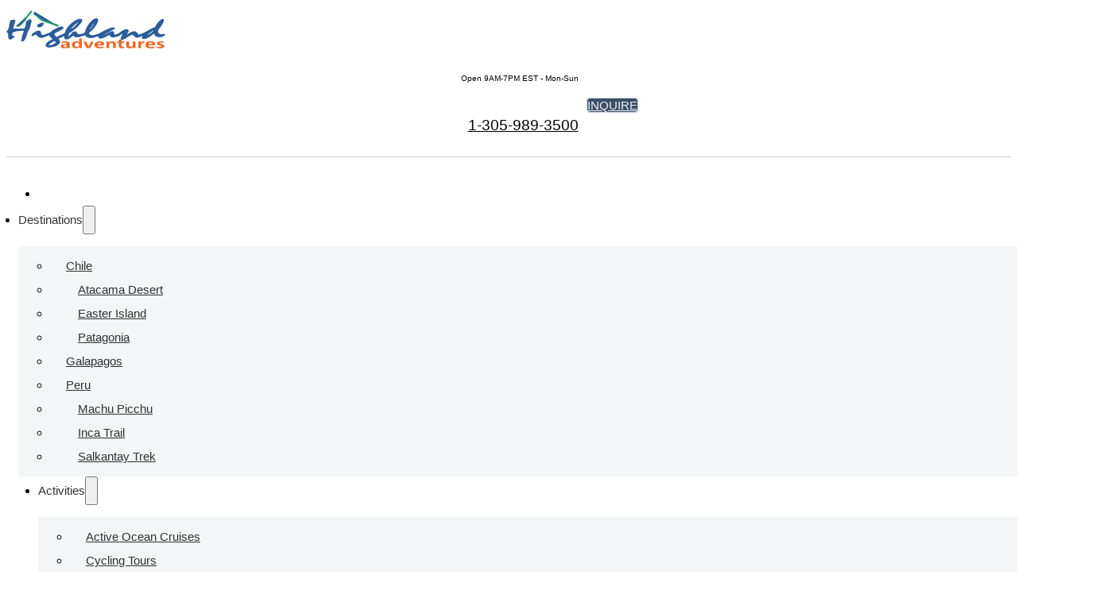

--- FILE ---
content_type: text/html; charset=UTF-8
request_url: https://highlandadventures.com/travel-destinations/hotels/casa-andina-standard-machu-picchu-hotel/
body_size: 69764
content:
<!DOCTYPE html><html lang="en-US" prefix="og: https://ogp.me/ns#"><head><script data-no-optimize="1">var litespeed_docref=sessionStorage.getItem("litespeed_docref");litespeed_docref&&(Object.defineProperty(document,"referrer",{get:function(){return litespeed_docref}}),sessionStorage.removeItem("litespeed_docref"));</script> <meta charset="UTF-8"><meta name="viewport" content="width=device-width, initial-scale=1"><style>img:is([sizes="auto" i], [sizes^="auto," i]) { contain-intrinsic-size: 3000px 1500px }</style><title>Casa Andina Standard Machu Picchu - Highland Adventures</title><meta name="robots" content="follow, index, max-snippet:-1, max-video-preview:-1, max-image-preview:large"/><link rel="canonical" href="https://highlandadventures.com/travel-destinations/hotels/casa-andina-standard-machu-picchu-hotel/" /><meta property="og:locale" content="en_US" /><meta property="og:type" content="article" /><meta property="og:title" content="Casa Andina Standard Machu Picchu - Highland Adventures" /><meta property="og:url" content="https://highlandadventures.com/travel-destinations/hotels/casa-andina-standard-machu-picchu-hotel/" /><meta property="og:site_name" content="Highland Adventures" /><meta property="og:updated_time" content="2023-09-06T15:03:59-04:00" /><meta name="twitter:card" content="summary_large_image" /><meta name="twitter:title" content="Casa Andina Standard Machu Picchu - Highland Adventures" /> <script type="application/ld+json" class="rank-math-schema-pro">{"@context":"https://schema.org","@graph":[{"@type":"BreadcrumbList","@id":"https://highlandadventures.com/travel-destinations/hotels/casa-andina-standard-machu-picchu-hotel/#breadcrumb","itemListElement":[{"@type":"ListItem","position":"1","item":{"@id":"https://highlandadventures.com/travel-destinations/hotels/casa-andina-standard-machu-picchu-hotel/","name":"Casa Andina Standard Machu Picchu"}}]}]}</script> <link rel="alternate" type="application/rss+xml" title="Highland Adventures &raquo; Feed" href="https://highlandadventures.com/feed/" /><link rel="alternate" type="application/rss+xml" title="Highland Adventures &raquo; Comments Feed" href="https://highlandadventures.com/comments/feed/" /><link data-optimized="2" rel="stylesheet" href="https://highlandadventures.com/wp-content/litespeed/css/121f1752d06f3d049c2b2b302f1c1d92.css?ver=87b3f" /><link rel="preload" as="image" href="https://highlandadventures.com/wp-content/uploads/2023/06/Highland-Adventures-Logo-MT-New.svg"><link rel="preload" as="image" href="https://highlandadventures.com/wp-content/uploads/2023/06/Highland-Adventures-Logo-MT-New.svg"><link rel="preload" as="image" href="https://highlandadventures.com/wp-content/uploads/2023/06/Highland-Adventures-Logo-MT-New.svg"><link rel="preload" as="image" href="https://highlandadventures.com/wp-content/uploads/2023/06/Casa-Andina-Machu-Picchu-Building.jpeg"><style id='classic-theme-styles-inline-css'>/*! This file is auto-generated */
.wp-block-button__link{color:#fff;background-color:#32373c;border-radius:9999px;box-shadow:none;text-decoration:none;padding:calc(.667em + 2px) calc(1.333em + 2px);font-size:1.125em}.wp-block-file__button{background:#32373c;color:#fff;text-decoration:none}</style><style id='bricks-frontend-inline-inline-css'>:root {--at-font-h1: clamp(calc(1rem * (54 / var(--base-font))), calc(1rem * ((((-1 * var(--min-viewport)) / var(--base-font)) * ((76 - 54) / var(--base-font)) / ((var(--max-viewport) - var(--min-viewport)) / var(--base-font))) + (54 / var(--base-font)))) + (((76 - 54) / var(--base-font)) / ((var(--max-viewport) - var(--min-viewport)) / var(--base-font)) * 100) * var(--clamp-unit), calc(1rem * (76 / var(--base-font))));--at-font-h2: clamp(calc(1rem * (45 / var(--base-font))), calc(1rem * ((((-1 * var(--min-viewport)) / var(--base-font)) * ((61 - 45) / var(--base-font)) / ((var(--max-viewport) - var(--min-viewport)) / var(--base-font))) + (45 / var(--base-font)))) + (((61 - 45) / var(--base-font)) / ((var(--max-viewport) - var(--min-viewport)) / var(--base-font)) * 100) * var(--clamp-unit), calc(1rem * (61 / var(--base-font))));--at-font-h3: clamp(calc(1rem * (37 / var(--base-font))), calc(1rem * ((((-1 * var(--min-viewport)) / var(--base-font)) * ((49 - 37) / var(--base-font)) / ((var(--max-viewport) - var(--min-viewport)) / var(--base-font))) + (37 / var(--base-font)))) + (((49 - 37) / var(--base-font)) / ((var(--max-viewport) - var(--min-viewport)) / var(--base-font)) * 100) * var(--clamp-unit), calc(1rem * (49 / var(--base-font))));--at-font-h4: clamp(calc(1rem * (31 / var(--base-font))), calc(1rem * ((((-1 * var(--min-viewport)) / var(--base-font)) * ((39 - 31) / var(--base-font)) / ((var(--max-viewport) - var(--min-viewport)) / var(--base-font))) + (31 / var(--base-font)))) + (((39 - 31) / var(--base-font)) / ((var(--max-viewport) - var(--min-viewport)) / var(--base-font)) * 100) * var(--clamp-unit), calc(1rem * (39 / var(--base-font))));--at-font-h5: clamp(calc(1rem * (26 / var(--base-font))), calc(1rem * ((((-1 * var(--min-viewport)) / var(--base-font)) * ((31 - 26) / var(--base-font)) / ((var(--max-viewport) - var(--min-viewport)) / var(--base-font))) + (26 / var(--base-font)))) + (((31 - 26) / var(--base-font)) / ((var(--max-viewport) - var(--min-viewport)) / var(--base-font)) * 100) * var(--clamp-unit), calc(1rem * (31 / var(--base-font))));--at-font-h6: clamp(calc(1rem * (22 / var(--base-font))), calc(1rem * ((((-1 * var(--min-viewport)) / var(--base-font)) * ((25 - 22) / var(--base-font)) / ((var(--max-viewport) - var(--min-viewport)) / var(--base-font))) + (22 / var(--base-font)))) + (((25 - 22) / var(--base-font)) / ((var(--max-viewport) - var(--min-viewport)) / var(--base-font)) * 100) * var(--clamp-unit), calc(1rem * (25 / var(--base-font))));--at-font-body: clamp(calc(1rem * (18 / var(--base-font))), calc(1rem * ((((-1 * var(--min-viewport)) / var(--base-font)) * ((20 - 18) / var(--base-font)) / ((var(--max-viewport) - var(--min-viewport)) / var(--base-font))) + (18 / var(--base-font)))) + (((20 - 18) / var(--base-font)) / ((var(--max-viewport) - var(--min-viewport)) / var(--base-font)) * 100) * var(--clamp-unit), calc(1rem * (20 / var(--base-font))));--at-gap-3xs: clamp(calc(1rem * (5 / var(--base-font))), calc(1rem * ((((-1 * var(--min-viewport)) / var(--base-font)) * ((5 - 5) / var(--base-font)) / ((var(--max-viewport) - var(--min-viewport)) / var(--base-font))) + (5 / var(--base-font)))) + (((5 - 5) / var(--base-font)) / ((var(--max-viewport) - var(--min-viewport)) / var(--base-font)) * 100) * var(--clamp-unit), calc(1rem * (5 / var(--base-font))));--at-gap-2xs: clamp(calc(1rem * (9 / var(--base-font))), calc(1rem * ((((-1 * var(--min-viewport)) / var(--base-font)) * ((10 - 9) / var(--base-font)) / ((var(--max-viewport) - var(--min-viewport)) / var(--base-font))) + (9 / var(--base-font)))) + (((10 - 9) / var(--base-font)) / ((var(--max-viewport) - var(--min-viewport)) / var(--base-font)) * 100) * var(--clamp-unit), calc(1rem * (10 / var(--base-font))));--at-gap-xs: clamp(calc(1rem * (14 / var(--base-font))), calc(1rem * ((((-1 * var(--min-viewport)) / var(--base-font)) * ((15 - 14) / var(--base-font)) / ((var(--max-viewport) - var(--min-viewport)) / var(--base-font))) + (14 / var(--base-font)))) + (((15 - 14) / var(--base-font)) / ((var(--max-viewport) - var(--min-viewport)) / var(--base-font)) * 100) * var(--clamp-unit), calc(1rem * (15 / var(--base-font))));--at-gap-s: clamp(calc(1rem * (18 / var(--base-font))), calc(1rem * ((((-1 * var(--min-viewport)) / var(--base-font)) * ((20 - 18) / var(--base-font)) / ((var(--max-viewport) - var(--min-viewport)) / var(--base-font))) + (18 / var(--base-font)))) + (((20 - 18) / var(--base-font)) / ((var(--max-viewport) - var(--min-viewport)) / var(--base-font)) * 100) * var(--clamp-unit), calc(1rem * (20 / var(--base-font))));--at-gap-m: clamp(calc(1rem * (27 / var(--base-font))), calc(1rem * ((((-1 * var(--min-viewport)) / var(--base-font)) * ((30 - 27) / var(--base-font)) / ((var(--max-viewport) - var(--min-viewport)) / var(--base-font))) + (27 / var(--base-font)))) + (((30 - 27) / var(--base-font)) / ((var(--max-viewport) - var(--min-viewport)) / var(--base-font)) * 100) * var(--clamp-unit), calc(1rem * (30 / var(--base-font))));--at-gap-l: clamp(calc(1rem * (36 / var(--base-font))), calc(1rem * ((((-1 * var(--min-viewport)) / var(--base-font)) * ((40 - 36) / var(--base-font)) / ((var(--max-viewport) - var(--min-viewport)) / var(--base-font))) + (36 / var(--base-font)))) + (((40 - 36) / var(--base-font)) / ((var(--max-viewport) - var(--min-viewport)) / var(--base-font)) * 100) * var(--clamp-unit), calc(1rem * (40 / var(--base-font))));--at-gap-xl: clamp(calc(1rem * (54 / var(--base-font))), calc(1rem * ((((-1 * var(--min-viewport)) / var(--base-font)) * ((60 - 54) / var(--base-font)) / ((var(--max-viewport) - var(--min-viewport)) / var(--base-font))) + (54 / var(--base-font)))) + (((60 - 54) / var(--base-font)) / ((var(--max-viewport) - var(--min-viewport)) / var(--base-font)) * 100) * var(--clamp-unit), calc(1rem * (60 / var(--base-font))));--at-gap-2xl: clamp(calc(1rem * (72 / var(--base-font))), calc(1rem * ((((-1 * var(--min-viewport)) / var(--base-font)) * ((80 - 72) / var(--base-font)) / ((var(--max-viewport) - var(--min-viewport)) / var(--base-font))) + (72 / var(--base-font)))) + (((80 - 72) / var(--base-font)) / ((var(--max-viewport) - var(--min-viewport)) / var(--base-font)) * 100) * var(--clamp-unit), calc(1rem * (80 / var(--base-font))));--at-gap-3xl: clamp(calc(1rem * (108 / var(--base-font))), calc(1rem * ((((-1 * var(--min-viewport)) / var(--base-font)) * ((120 - 108) / var(--base-font)) / ((var(--max-viewport) - var(--min-viewport)) / var(--base-font))) + (108 / var(--base-font)))) + (((120 - 108) / var(--base-font)) / ((var(--max-viewport) - var(--min-viewport)) / var(--base-font)) * 100) * var(--clamp-unit), calc(1rem * (120 / var(--base-font))));--at-radius-img: clamp(calc(1rem * (16 / var(--base-font))), calc(1rem * ((((-1 * var(--min-viewport)) / var(--base-font)) * ((24 - 16) / var(--base-font)) / ((var(--max-viewport) - var(--min-viewport)) / var(--base-font))) + (16 / var(--base-font)))) + (((24 - 16) / var(--base-font)) / ((var(--max-viewport) - var(--min-viewport)) / var(--base-font)) * 100) * var(--clamp-unit), calc(1rem * (24 / var(--base-font))));--at-radius-card: clamp(calc(1rem * (6 / var(--base-font))), calc(1rem * ((((-1 * var(--min-viewport)) / var(--base-font)) * ((12 - 6) / var(--base-font)) / ((var(--max-viewport) - var(--min-viewport)) / var(--base-font))) + (6 / var(--base-font)))) + (((12 - 6) / var(--base-font)) / ((var(--max-viewport) - var(--min-viewport)) / var(--base-font)) * 100) * var(--clamp-unit), calc(1rem * (12 / var(--base-font))));--at-radius-btn: clamp(calc(1rem * (4 / var(--base-font))), calc(1rem * ((((-1 * var(--min-viewport)) / var(--base-font)) * ((8 - 4) / var(--base-font)) / ((var(--max-viewport) - var(--min-viewport)) / var(--base-font))) + (4 / var(--base-font)))) + (((8 - 4) / var(--base-font)) / ((var(--max-viewport) - var(--min-viewport)) / var(--base-font)) * 100) * var(--clamp-unit), calc(1rem * (8 / var(--base-font))));--min-viewport: 360;--max-viewport: 1280;--base-font: 10;--clamp-unit: 1vw;} .brxe-container {width: 1366px} .woocommerce main.site-main {width: 1366px} #brx-content.wordpress {width: 1366px} body {font-weight: 300; font-family: "Helvetica"} h1, h2, h3, h4, h5, h6 {font-weight: 500}:where(:root) .bricks-color-info {color: var(--bricks-color-uxvhpd)}:where(:root) .bricks-background-info {background-color: var(--bricks-color-uxvhpd)}:where(:root) .bricks-color-success {color: var(--bricks-color-wcbqaq)}:where(:root) .bricks-background-success {background-color: var(--bricks-color-wcbqaq)}.global__action-btn__light-bkg.brxe-button {text-transform: uppercase; font-size: 1.5rem; font-weight: 400; color: var(--base-ultra-light); border: 1px solid var(--base-light); border-radius: 5px; background-color: var(--base-dark-trans-90)}.global__action-btn__light-bkg.brxe-button:hover {background-color: var(--accent); color: var(--base-ultra-light)}@media (max-width: 768px) {.rh10__dropdown.brxe-dropdown {padding-bottom: 2rem; border-bottom: 1px solid var(--bricks-color-oaogth)}}@media (max-width: 768px) {.rh10__dropdown.brxe-text-link {padding-bottom: 2rem; border-bottom: 1px solid var(--bricks-color-oaogth)}}.rh10__content.brxe-div {flex-direction: column; padding-top: 1rem; padding-bottom: 1rem; margin-top: 1.5rem}@media (max-width: 834px) {.rh10__content.brxe-div {padding-top: 0}}.rh10__text-link.brxe-text-link {padding-top: .5rem; padding-right: 2rem; padding-bottom: .5rem; padding-left: 2rem}@media (max-width: 834px) {.rh10__text-link.brxe-text-link {padding-top: 1rem; padding-bottom: 1rem}}.rh10__sub-text-link.brxe-text-link {padding-right: 3rem; padding-left: 3.5rem}.rh10__text-link-top-menu.brxe-text-link {color: var(--bricks-color-oodjmh); font-weight: 400}@media (max-width: 768px) {.rh10__text-link-top-menu.brxe-text-link {color: var(--bricks-color-oodjmh); font-size: 1.5rem}.rh10__text-link-top-menu.brxe-text-link:hover {color: var(--bricks-color-wcbqaq)}.rh10__text-link-top-menu.brxe-text-link:active {color: var(--bricks-color-wcbqaq)}}.global__section-padding.brxe-section {padding-top: var(--space-m); padding-bottom: var(--space-l)}.global__tabs-container.brxe-container {row-gap: var(--space-l)}.global__tabs.brxe-tabs-nested > .tab-menu .tab-title {padding-top: 10px; padding-bottom: 10px; font-weight: 400; text-transform: uppercase; text-align: center; font-size: 1.5rem; border-right: 4px solid var(--bricks-color-bdtjxs); width: 12rem; background-color: var(--base-ultra-light)}.global__tabs.brxe-tabs-nested > .tab-menu .tab-title.brx-open {background-color: var(--base-dark-trans-90); color: var(--bricks-color-bdtjxs); font-weight: 600}.global__tabs.brxe-tabs-nested > .tab-content {padding-top: var(--space-l); padding-right: 0; padding-left: 0}.global__tabs.brxe-tabs-nested > .tab-menu .tab-title:hover {color: var(--bricks-color-bdtjxs); background-color: var(--base-dark-trans-90)}@media (max-width: 428px) {.global__tabs.brxe-tabs-nested > .tab-menu .tab-title {border-right: 1px solid var(--bricks-color-bdtjxs); width: 33%}}.global__tabs-menu.brxe-block {flex-direction: row; justify-content: center; border-bottom: 1px solid var(--bricks-color-ovnnya); align-items: stretch; background-color: var(--bricks-color-bdtjxs)}@media (max-width: 428px) {.global__tabs-menu.brxe-block {column-gap: 0px; row-gap: 0px; border-style: none}}.tabs__icons.brxe-icon {font-size: 2rem; padding-bottom: 7px}.pane__grid.brxe-container {justify-items: center; grid-gap: var(--space-l)}.box-heading.brxe-heading {padding-bottom: var(--space-m); text-align: center; align-self: center}.global__pane-1-image-wrapper.brxe-block {align-self: stretch !important; width: 100%; align-items: stretch}.global__pane-1-image.brxe-image:not(.tag), .global__pane-1-image.brxe-image img {object-fit: cover}.global__pane-1-image.brxe-image {flex-grow: 1; z-index: -1}.ag__row-gap.brxe-block {row-gap: var(--space-l)}@media (max-width: 428px) {.ag__row-gap.brxe-block {order: 1}}.b-bullet-box.brxe-block {flex-direction: row; column-gap: 10px; align-items: flex-start}@media (max-width: 834px) {.b-bullet-box.brxe-block {flex-wrap: nowrap}}@media (max-width: 768px) {.b-bullet-box.brxe-block {flex-direction: row; flex-wrap: nowrap}}.aa-bullet-icon.brxe-shortcode {font-size: 1.25rem; color: var(--bricks-color-dxcasp); margin-top: 2px}.aa-bullet-item.brxe-text-basic {padding-bottom: 5px}.card_overlay-v4.brxe-div {position: absolute; top: 0px; right: 0px; bottom: 0px; left: 0px; z-index: 0; background-image: linear-gradient(rgba(0, 0, 0, 0.04) 50%, rgba(0, 0, 0, 0.5) 90%)}.global__on-image-text-bottom-left.brxe-block {bottom: 0px; z-index: 1; align-items: flex-start; padding-top: 2rem; padding-right: 2rem; padding-bottom: 2rem; padding-left: 2rem; right: 0px; flex-direction: column; position: absolute}.global__action-btn__dark-bkg.brxe-button {text-transform: uppercase; font-weight: 600; font-size: 1.3rem; color: var(--bricks-color-bdtjxs); border: 1px solid var(--base-ultra-light); border-radius: 4px; background-color: rgba(175, 193, 218, 0)}.global__action-btn__dark-bkg.brxe-button:hover {background-color: var(--accent); border: 1px solid var(--accent)}.comma.brxe-text-basic {padding-right: 5px}.overview-box__wrapper.brxe-block {padding-top: 3rem; padding-right: 3rem; padding-bottom: 3rem; padding-left: 3rem; background-color: var(--base-ultra-light)}.block-title.brxe-text-basic {font-weight: 400; color: var(--base-ultra-dark-trans-80); text-transform: none; font-size: 2.5rem; padding-bottom: var(--space-s); align-self: center}.global__toogle-close.brxe-toggle {font-size: 2.5rem}.pu-activity-levels__content.brxe-block {margin-top: -30px}.pu-ship-category-levels__title.brxe-heading {font-size: var(--h2); padding-bottom: var(--space-m)}.pu-ship-category-levels.brxe-block {column-gap: 10px; padding-bottom: var(--space-s); row-gap: 10px}.pu-activity-levels__level-number.brxe-heading {text-transform: uppercase; font-weight: 700; font-size: 1.4rem}.pu-activity-levels__title.brxe-heading {font-size: var(--h2); padding-bottom: var(--space-l)}.pu-activity-levels__level.brxe-block {column-gap: 10px; padding-bottom: var(--space-s); row-gap: 10px}:root {--bricks-color-060f14: #f5f5f5;--bricks-color-67a79d: #e0e0e0;--bricks-color-b9b3b0: #9e9e9e;--bricks-color-07f919: #616161;--bricks-color-1c33a1: #424242;--bricks-color-d8382e: #212121;--bricks-color-c5a2d6: #ffeb3b;--bricks-color-4632e2: #ffc107;--bricks-color-47cc71: #ff9800;--bricks-color-bf64da: #ff5722;--bricks-color-ecfd33: #f44336;--bricks-color-ee7e37: #9c27b0;--bricks-color-94efff: #2196f3;--bricks-color-f1ea2b: #03a9f4;--bricks-color-6d9d0c: #81D4FA;--bricks-color-9dab8a: #4caf50;--bricks-color-2359cb: #8bc34a;--bricks-color-616600: #cddc39;--bricks-color-tyuapi: #1f4645;--bricks-color-zcheqk: #ffffff;--bricks-color-uhukgm: rgba(255, 255, 255, 0.7);--bricks-color-dxonjs: #9a6055;--bricks-color-abekpp: #000000;--bricks-color-ielgpk: #072027;--bricks-color-dauump: #f5f9fa;--bricks-color-xfpjiv: #535353;--bricks-color-taoyvf: #1da69a;--bricks-color-zjqkxi: rgba(0, 0, 0, 0);--bricks-color-mjqntr: #ffffff;--bricks-color-oodjmh: rgba(0, 0, 0, 0.8);--bricks-color-bdtjxs: #ffffff;--bricks-color-fkvfnf: #fbfbfb;--bricks-color-dxfpmx: #f9f9f9;--bricks-color-bfrnos: #fbf9fa;--bricks-color-npoqrp: #ebebeb;--bricks-color-hbecvl: #e8e8e8;--bricks-color-udwhab: #e9e9e9;--bricks-color-oaogth: #e7e7e7;--bricks-color-ovnnya: #d1d1d1;--bricks-color-eoqvaj: #a3a6a3;--bricks-color-xbueqd: #878787;--bricks-color-quchji: #868485;--bricks-color-knodpr: #5b5b5b;--bricks-color-myqxcb: #11b76b;--bricks-color-hcvpfv: #323232;--bricks-color-somlgb: #f28a20;--bricks-color-ejkbjl: #ef810b;--bricks-color-ttqftj: #f36c2c;--bricks-color-wcbqaq: #ff6600;--bricks-color-xrzsyc: #dae0e7;--bricks-color-cyimak: #eff4f7;--bricks-color-kuugxd: #b1becd;--bricks-color-vcwibe: #7895b2;--bricks-color-wxmbhe: #34a5de;--bricks-color-ikttkd: #3399cc;--bricks-color-bqqrbx: #295d99;--bricks-color-taenlp: #0b3868;--bricks-color-gashst: #374554;--bricks-color-pttejn: #37455e;--bricks-color-swvwzq: #323232;--bricks-color-dxcasp: #333333;--bricks-color-raikcz: #000000;--bricks-color-jrduws: #e3e8ed;--bricks-color-uibcou: #eff4f7;--bricks-color-cvlwwi: #fed64e;--bricks-color-rethxe: #ff0000;--bricks-color-uxvhpd: #34a5de;--bricks-color-acss_import_transparent: transparent;}#brxe-yofuan .bricks-site-logo {width: 20rem}@media (max-width: 834px) {#brxe-yofuan .bricks-site-logo {width: 18rem}#brxe-yofuan {display: flex}}#brxe-sdpwle {font-size: 1rem}#brxe-tnvfvq {font-size: 1.9rem; color: var(--bricks-color-raikcz); line-height: 1.25}#brxe-tnvfvq a {font-size: 1.9rem; color: var(--bricks-color-raikcz); line-height: 1.25; font-size: inherit}#brxe-nqngxx {padding-right: 1rem; flex-wrap: nowrap; flex-direction: column; display: flex; align-items: flex-end; justify-content: center}#brxe-gzklta {flex-direction: row; grid-column: 3/-1; display: flex; align-items: center; justify-content: center}@media (max-width: 768px) {#brxe-gzklta {display: none}}#brxe-gjhujm {flex-direction: row; justify-content: space-between; align-items: flex-end}#brxe-hdzvwb {padding-top: 5px; padding-bottom: 5px; border-bottom: 1px solid var(--bricks-color-ovnnya)}@media (max-width: 768px) {#brxe-hdzvwb {display: none}}#brxe-npbyvm .bricks-site-logo {width: 20rem}#brxe-npbyvm {display: none}@media (max-width: 834px) {#brxe-npbyvm .bricks-site-logo {width: 18rem}}@media (max-width: 768px) {#brxe-npbyvm {display: flex}}@media (max-width: 834px) {#brxe-vkpiik .bricks-site-logo {width: 18rem}#brxe-vkpiik {display: flex}}@media (max-width: 768px) {#brxe-nwqeub {font-size: 30px}}#brxe-nppcta {display: none}@media (max-width: 768px) {#brxe-nppcta {display: flex; flex-direction: row; justify-content: space-between; align-items: center; padding-bottom: 4rem; border-bottom: 1px solid var(--bricks-color-oaogth)}}@media (max-width: 428px) {#brxe-aktoco {font-size: 2rem; padding-bottom: 2rem}}#brxe-uhdaez {font-size: 1.9rem; color: var(--bricks-color-raikcz); line-height: 1.25}#brxe-uhdaez a {font-size: 1.9rem; color: var(--bricks-color-raikcz); line-height: 1.25; font-size: inherit}@media (max-width: 768px) {#brxe-uhdaez {font-size: 3rem}#brxe-uhdaez a {font-size: 3rem; font-size: inherit}}#brxe-pmfsnx {display: none}@media (max-width: 768px) {#brxe-pmfsnx {padding-top: 6rem; align-items: center; font-size: 3rem; flex-direction: row; justify-content: center; display: flex}}@media (max-width: 768px) {#brxe-zaqkbb {padding-top: 2rem; padding-right: 2rem; padding-bottom: 2rem; padding-left: 2rem}}@layer bricks {@media (max-width: 768px) {#brxe-solmez .brx-toggle-div { display: inline-flex; }#brxe-solmez .brxe-toggle { display: inline-flex; }[data-script-id="solmez"] .brx-nav-nested-items {opacity: 0;visibility: hidden;gap: 0;position: fixed;z-index: 1001;top: 0;right: 0;bottom: 0;left: 0;display: flex;align-items: center;justify-content: center;flex-direction: column;background-color: #fff;overflow-y: scroll;flex-wrap: nowrap;}#brxe-solmez.brx-open .brx-nav-nested-items {opacity: 1;visibility: visible;}}}#brxe-solmez .brx-nav-nested-items > li > a {color: var(--bricks-color-oodjmh); font-weight: 400; font-size: 1.5rem}#brxe-solmez .brx-nav-nested-items > li > .brxe-text-link:not(a) {color: var(--bricks-color-oodjmh); font-weight: 400; font-size: 1.5rem}#brxe-solmez .brx-nav-nested-items > li > .brxe-icon {color: var(--bricks-color-oodjmh); font-weight: 400; font-size: 1.5rem}#brxe-solmez .brx-nav-nested-items > li:has( > .brxe-svg) {color: var(--bricks-color-oodjmh); font-weight: 400; font-size: 1.5rem}#brxe-solmez .brx-nav-nested-items > li > .brx-submenu-toggle > * {color: var(--bricks-color-oodjmh); font-weight: 400; font-size: 1.5rem}#brxe-solmez .brx-dropdown-content > li > a {color: var(--bricks-color-oodjmh); font-weight: 400; font-size: 1.5rem}#brxe-solmez .brx-dropdown-content .brx-submenu-toggle > * {color: var(--bricks-color-oodjmh); font-weight: 400; font-size: 1.5rem}#brxe-solmez .brx-dropdown-content {background-color: #f3f5f7}#brxe-solmez .brx-dropdown-content > li > a:hover {color: var(--bricks-color-wcbqaq)}#brxe-solmez .brx-dropdown-content .brx-submenu-toggle > *:hover {color: var(--bricks-color-wcbqaq)}#brxe-solmez .brx-nav-nested-items {gap: 25px}#brxe-solmez .brx-submenu-toggle {gap: 7px}#brxe-solmez .brx-submenu-toggle button {color: var(--bricks-color-oodjmh)}#brxe-solmez .brx-submenu-toggle button[aria-expanded="true"] > * {transform: rotateZ(180deg)}#brxe-solmez .brx-nav-nested-items > li:hover > a {color: var(--bricks-color-wcbqaq)}#brxe-solmez .brx-nav-nested-items > li:hover > .brxe-text-link:not(a) {color: var(--bricks-color-wcbqaq)}#brxe-solmez .brx-nav-nested-items > li:hover > .brxe-icon {color: var(--bricks-color-wcbqaq)}#brxe-solmez .brx-nav-nested-items > li:hover:has( > .brxe-svg) {color: var(--bricks-color-wcbqaq)}#brxe-solmez .brx-nav-nested-items > li:hover > .brx-submenu-toggle > * {color: var(--bricks-color-wcbqaq)}@media only screen and (min-width: 769px) {nav > ul > li:nth-child(2) {margin-left: -25px;}}@media (max-width: 768px) {#brxe-solmez.brx-open .brx-nav-nested-items {justify-content: flex-start}#brxe-solmez .brx-nav-nested-items > li:hover > a {border-style: none; color: var(--bricks-color-wcbqaq)}#brxe-solmez .brx-nav-nested-items > li:hover > .brxe-text-link:not(a) {border-style: none; color: var(--bricks-color-wcbqaq)}#brxe-solmez .brx-nav-nested-items > li:hover > .brxe-icon {border-style: none; color: var(--bricks-color-wcbqaq)}#brxe-solmez .brx-nav-nested-items > li:hover:has( > .brxe-svg) {border-style: none; color: var(--bricks-color-wcbqaq)}#brxe-solmez .brx-nav-nested-items > li:hover > .brx-submenu-toggle {border-style: none}#brxe-solmez .brx-dropdown-content {background-color: var(--bricks-color-uibcou)}#brxe-solmez .brx-nav-nested-items > li:hover > .brx-submenu-toggle > * {color: var(--bricks-color-wcbqaq)}#brxe-solmez:active {color: var(--bricks-color-wcbqaq)}}@media (max-width: 768px) {#brxe-dihzvo {flex-direction: row; align-items: center; justify-content: space-between}}#brxe-cojzcz {padding-top: 1.5rem; padding-bottom: 1.5rem}#brxe-cwrdlj {justify-content: center}#brxe-idebvs {justify-content: center}#brxe-mddrzu {align-self: center !important}@media (max-width: 428px) {#brxe-mddrzu {grid-column: 1/1}}#brxe-sbsdrx {order: 1}#brxe-aekuxm {order: 2}@media (max-width: 428px) {#brxe-aekuxm {order: 3}}.brxe-dizhht.brxe-block {flex-wrap: nowrap; flex-direction: row}#brxe-nrmwmp {order: 3; align-self: center !important; align-items: center}@media (max-width: 428px) {#brxe-nrmwmp {order: 4; grid-column: 1/-1}}#brxe-ciwgva {--gutter: var(--space-l)}#brxe-ciwgva .image {aspect-ratio: 1/1}@media (max-width: 428px) {#brxe-ciwgva {--columns: 1}}.brxe-pzdrof .brxe-xjxrji.brxe-image {border-top-left-radius: 8px; border-top-right-radius: 8px}.brxe-pzdrof .brxe-xjxrji.brxe-image:not(.tag), .brxe-pzdrof .brxe-xjxrji.brxe-image img {object-fit: cover}.brxe-pzdrof .brxe-gpwvlm.brxe-text-basic {font-size: 2rem; color: var(--bricks-color-bdtjxs); text-transform: uppercase; font-weight: 700}.brxe-pzdrof .brxe-qrkfrp.brxe-text {color: var(--bricks-color-bdtjxs); text-transform: none; font-weight: 600; font-size: 1.7rem}.brxe-pzdrof .brxe-qrkfrp.brxe-text a {color: var(--bricks-color-bdtjxs); text-transform: none; font-weight: 600; font-size: 1.7rem; font-size: inherit}.brxe-pzdrof .brxe-wrntar.brxe-button {margin-top: 1rem}.brxe-pzdrof .brxe-melgvt.brxe-div {display: flex; flex-direction: row; color: var(--bricks-color-bdtjxs); font-weight: 600; text-transform: capitalize; font-size: 1.8rem}.brxe-pzdrof .brxe-raviou.brxe-block {align-items: flex-end; flex-direction: row; justify-content: space-between}.brxe-pzdrof .brxe-lzctyv.brxe-block {text-transform: uppercase}.brxe-pzdrof .brxe-oxhfrs.brxe-block {position: relative; border-top-left-radius: 8px; border-top-right-radius: 8px}.brxe-pzdrof .brxe-vwufgm.brxe-block {box-shadow: 5px 5px 10px 4px var(--bricks-color-udwhab)}#brxe-mitnqq {margin-bottom: var(--space-m)}@media (max-width: 768px) {#brxe-mckrcy {margin-bottom: 30px}}#brxe-atzych {flex-direction: row; column-gap: var(--space-l); width: var(--width-xl); justify-content: space-between; flex-wrap: nowrap}@media (max-width: 568px) {#brxe-atzych {flex-direction: column}}#contactus {padding-top: var(--space-l); padding-bottom: var(--space-l); background-color: var(--base-dark-trans-40)}#brxe-qdauql {text-transform: none}#brxe-qdauql a {text-transform: none; font-size: inherit}#brxe-aaxwal {text-align: center; text-transform: capitalize}#brxe-agazrg {align-items: center; height: 5rem; flex-direction: column; justify-content: center}@media (max-width: 834px) {#brxe-agazrg {flex-direction: row}}@media (max-width: 768px) {#brxe-agazrg {flex-direction: row; text-align: center; align-items: center}}#brxe-wawsmo {background-color: var(--base-dark-trans-90); text-transform: uppercase; color: var(--bricks-color-bdtjxs); padding-top: var(--space-s); padding-bottom: var(--space-s)}@media (max-width: 768px) {#brxe-wawsmo {padding-top: 20px; padding-bottom: 50px}}.brxe-popup-21148 .brx-popup-content {width: var(--width-l)}#brxe-hvlazl {align-items: flex-end}#brxe-bsyxiy {margin-bottom: 0}#brxe-mdablt {padding-top: 10px; padding-bottom: 10px}.brxe-popup-20241 .brx-popup-content {width: var(--width-l)}.brxe-popup-19418 .brx-popup-content {width: var(--width-l)}#brxe-mdablt {padding-top: 1rem; padding-right: 1rem; padding-bottom: 1rem; padding-left: 1rem}</style> <script type="litespeed/javascript" data-src="https://highlandadventures.com/wp-includes/js/jquery/jquery.min.js?ver=3.7.1" id="jquery-core-js"></script> <script id="color-scheme-switcher-frontend-js-extra" type="litespeed/javascript">var acss={"color_mode":"light","enable_client_color_preference":"false"}</script> <link rel="https://api.w.org/" href="https://highlandadventures.com/wp-json/" /><link rel="alternate" title="JSON" type="application/json" href="https://highlandadventures.com/wp-json/wp/v2/hotel/14923" /><link rel="EditURI" type="application/rsd+xml" title="RSD" href="https://highlandadventures.com/xmlrpc.php?rsd" /><link rel='shortlink' href='https://highlandadventures.com/?p=14923' /><link rel="alternate" title="oEmbed (JSON)" type="application/json+oembed" href="https://highlandadventures.com/wp-json/oembed/1.0/embed?url=https%3A%2F%2Fhighlandadventures.com%2Ftravel-destinations%2Fhotels%2Fcasa-andina-standard-machu-picchu-hotel%2F" /><link rel="alternate" title="oEmbed (XML)" type="text/xml+oembed" href="https://highlandadventures.com/wp-json/oembed/1.0/embed?url=https%3A%2F%2Fhighlandadventures.com%2Ftravel-destinations%2Fhotels%2Fcasa-andina-standard-machu-picchu-hotel%2F&#038;format=xml" /><style type='text/css'  class='wpcb2-inline-style'>/* Master CSS */

/* Menu */

/* Remove chevron from dropdown menu 

.brx-submenu-toggle button {
    display: none;
}
*/</style><style>.cmplz-hidden {
					display: none !important;
				}</style><style>#wpadminbar {
			background: #2270b1;
			transition: background .4s;
		}
		#wpadminbar:hover {
  			background: #2270b1;
  		}</style> <script type="litespeed/javascript">var ajaxurl="https://highlandadventures.com/wp-admin/admin-ajax.php";var piotnetgridRestURL="https://highlandadventures.com/wp-json/piotnetgrid/v1/refresh";var piotnetgridWpcontentURL="https://highlandadventures.com/wp-content";window.cache_files=[]</script><style>@keyframes piotnetfadein {0% { opacity: 0} 90% { opacity: 0} 100% { opacity: 1}} .piotnetgrid-fadein {animation: piotnetfadein 0.6s;}</style> <script type="text/plain" data-service="google-analytics" data-category="statistics" async data-cmplz-src="https://www.googletagmanager.com/gtag/js?id=G-5T3L0DFJGZ"></script> <script type="litespeed/javascript">window.dataLayer=window.dataLayer||[];function gtag(){dataLayer.push(arguments)}
gtag('js',new Date());gtag('config','G-5T3L0DFJGZ')</script> <link rel="icon" href="https://highlandadventures.com/wp-content/uploads/2021/02/Fabicon-Circle-Circle.png" sizes="32x32" /><link rel="icon" href="https://highlandadventures.com/wp-content/uploads/2021/02/Fabicon-Circle-Circle.png" sizes="192x192" /><link rel="apple-touch-icon" href="https://highlandadventures.com/wp-content/uploads/2021/02/Fabicon-Circle-Circle.png" /><meta name="msapplication-TileImage" content="https://highlandadventures.com/wp-content/uploads/2021/02/Fabicon-Circle-Circle.png" /><style id="wp-custom-css">/* Base */
.activity-content {
	padding-top: .75rem;
}

.activity-meta {
	padding-top: .75rem;
	font-weight: 300;
	text-transform: uppercase;
	font-size: 1.4rem;
}

.activity-title {
	font-weight: 600;
	padding-bottom: .75rem;
	
}

.activity-type {
	padding-left: 5px;
}


/* WS FORMS */

.wsf-button {
	background-color: var(--base-dark-trans-90) !important;
	font-size: 1.5rem !important;
	font-weight: 400 !important;
	text-transform: uppercase;
}

.wsf-button a:hover {
	background-color: var(--accent-trans-60) !important;
}

/* REMOVE LINK FROM TAXO */

/*.tour-info__other-related-tours__meta a {
	 pointer-events: none;
	font-weight: 300;
	color: black;
}

*/

/* remove linkable captabilities 

.brxe-qkvvei a {
 pointer-events: none !important;
 font-size: 50px !important;
}

*/

/* Bottom of Tour Card

.brxe-pfdsax a {
	 pointer-events: none;
	font-weight: 300;
	color: black;
}

*/

/* Top right Tour Card
.brxe-cmrdbg a,
.brxe-sytmyl a,
.brxe-swgglc a {
	 pointer-events: none;
	font-weight: 600;
	color: white;
}

*/

/* Containers */





/* VARIABLES */

:root {
  --cb-bg-slider-color: #D1D1D1;
	--cb-btn-bg-color: 
	--cb-btn-background-colo: 
}

/* BRICKS */

/* PIONET */

/* PIOTNET FACET */

/* changes inside facet column */
.piotnetgrid-column {
	padding-bottom: 0px !important;
}
/* changes facet wrapper */
.piotnetgrid-facet {
	margin-bottom: 0px !important;
	padding-bottom: 0px !important;
}

/* facet label */

.piotnetgrid-facet__label {
	font-weight: 300 !important;
}

/* button */

.piotnetgrid-button {
	background-color: var(--base-dark-trans-90)!important;
	border: 0px solid #ff6600 !important;
	color: #fff !important;
	font-weight: 600 !important;
}

.piotnetgrid-button: hover {
		background-color: var(--accent) !important;
}

/* slider */

/* changes to on line */
.noUi-connect {
	background: var(--cb-bg-slider-color) !important;
}
/* changes to handles border */
.noUi-handle {
	border-color: var(--cb-bg-slider-color) !important;
}

/* RANK MATH */

/*Breadcrumbs*/

.rank-math-breadcrumb {
	color: ;
}

.rank-math-breadcrumb a {
	color: ;
}

.rank-math-breadcrumb a:hover {
  color: ;
}


/* Form */

.meta-data-form-text{
  font-size: 1.5rem;
	padding-left: 1.5rem;
}

.meta-data-form-icon {
	font-size: 2rem;
}


/* Nav - Mobile */

.bricks-mobile-menu{
  margin-top:60px !important;
}


/* General */

.all-attention-color,
.itinerary-day,
.itinerary-day-1 {
	color: #ff6600;
}

.adm-tour-activities {
	background-color: red;
}

/* Icons */

.c-activity-row {
	margin-top: 10px;
	text-transform: uppercase;
	font-size: 1.25rem;
}

/*.c-tour-am-pm {
    width: 15px;
    height: 15px;
    border-radius: 50%;
    background-color: #f1f1f1;
    display: flex;
    justify-content: center;
    align-items: center;
    font-weight: normal;
    font-size: 1rem;
    color: #333;
		text-transform: uppercase;
}
*/

.c-tour-container {
    display: flex;
}

.c-tour-day {
	color: #ff6600;
	font-weight: 600;
	margin-bottom: 10px;
}

.c-tour-description {
	margin-bottom: 20px;
}

.c-icon-activity {
	color: red;
}

.c-icon-image {
		margin-left: 8px;
    width: 15px;
    height: 15px;
}

.c-tour-location-1 {
	margin-left: 10px;
	margin-bottom: 10px;
	text-transform: uppercase;
	text-transform: italic;
}

.c-tour-location-2 {
	margin-left: 10px;
}

.c-separator-1 {
	margin-left: 10px;
}

.c-separator-2 {
	margin-left: 10px;
}

.c-separator-3 {
	margin-left: 10px;
}

.c-tour-separator-colon {
}

.c-tour-transportation {
	color:purple;	
	margin-bottom: 10px;	
}

/* TOUR SINGLE */

i.brxe-icon.acc-icon-format.ion-ios-arrow-forward {
	transition: all 0.5s ease-out;
	padding: 20px;
}

.brx-open i.brxe-icon.acc-icon-format.ion-ios-arrow-forward {
	transition: all 0.5s ease-out;
	transform: rotate(90deg);
}

/* Tour Single - Summary Table */

.table-column-1-heading {
	width: 35%;
}

.table-column-2-heading {
	width: 65%;
}

.table-column-1-heading,
.table-column-2-heading {
	border-bottom: solid 1px gray;
}

.mday-of-week-table {
	vertical-align:top;
}

.moverview-table{
	vertical-align:top;
}

.day-of-week-table {
	vertical-align:top;
	width: 18%;
}

.ampm-table {
	vertical-align:top;
	align-content: center;
	width: 8%;
}

.overview-table{
	vertical-align:top;
	width: 74%;
}

.location-table {
	text-transform: uppercase;
	font-weight: 600;
}

.highlight-table {
	font-style: italic;
}

}
/*=====================*/

/*MENU*/



/*OVERVIEW*/

.overview-day-1 {
  margin-right: 16px;
}

.overview-day-2 {
  margin-right: 8px;
}

.overview-day-1,
.overview-day-2 {
  font-weight: 600;
  text-transform: uppercase;
  font-size: 1rem;
}



/* TABLE */ 

.table-format {
  border-collapse: collapse;
  width: 100%; 
}

.table-format td, .table-format th {
  border: 1px solid #d6e8f5;
  padding: 8px;
	font-size: 14px;
	text-align: left;
	
}

.table-format tr:nth-child(even){background-color: #ebf5fa;}

.table-format tr:hover {background-color: #d6e8f5;}

.table-format th {
  padding-top: 5px;
  padding-bottom: 5px;
  background-color: #82C0E3;
  color: white;
}


/**TOUR**/

.itinerary-day-1 {
    margin-top:10px;
}

.itinerary-day {
    margin-top:30px;
  
}

.itinerary-day,
.itinerary-day-1{
    font-size:1.5rem;
    text-transform: uppercase;
	font-weight:700;
  	//font-family: 'ARIAL';
}

/*icon*/

.fas-itinerary,
.itinerary-meals,
.itinerary-hotel,
.itinerary-flights{
	color:#777;
    font-size: 1.5rem;
  	//text-transform: uppercase;
}

/*meal*/

/**CONTACT**/

/*remove captcha*/

.grecaptcha-badge{
	visibility: collapse !important;	
}


/**PAGINATION**/

.oxy-repeater-pages-wrap {
  grid-column: 1 / -1;
}</style></head><body data-cmplz=1 class="wp-singular hotel-template-default single single-hotel postid-14923 wp-theme-bricks wp-child-theme-bricks-child piotnetgrid-edit brx-body bricks-is-frontend wp-embed-responsive">		<a class="skip-link" href="#brx-content">Skip to main content</a><a class="skip-link" href="#brx-footer">Skip to footer</a><header id="brx-header"><section id="brxe-hdzvwb" class="brxe-section"><div id="brxe-gjhujm" class="brxe-container"><a id="brxe-yofuan" class="brxe-logo" href="https://highlandadventures.com"><img src="https://highlandadventures.com/wp-content/uploads/2023/06/Highland-Adventures-Logo-MT-New.svg" class="bricks-site-logo css-filter" alt="Highland Adventures" loading="eager" decoding="sync" fetchpriority="high"/></a><div id="brxe-gzklta" class="brxe-div"><div id="brxe-nqngxx" class="brxe-block"><p id="brxe-sdpwle" class="brxe-text-basic">Open 9AM-7PM EST - Mon-Sun</p><div id="brxe-tnvfvq" class="brxe-text"><p style="text-align: right;"><a href="tel:13059893500">1-305-989-3500</a></p></div></div><div class="brxe-div"><a class="brxe-button global__action-btn__light-bkg bricks-button" href="#contactus" data-brx-anchor="true">inquire</a></div></div></div></section><section id="brxe-cojzcz" class="brxe-section"><div id="brxe-dihzvo" class="brxe-container"><a id="brxe-npbyvm" class="brxe-logo" href="https://highlandadventures.com"><img src="https://highlandadventures.com/wp-content/uploads/2023/06/Highland-Adventures-Logo-MT-New.svg" class="bricks-site-logo css-filter" alt="Highland Adventures" loading="eager" decoding="sync" fetchpriority="high"/></a><nav id="brxe-solmez" data-script-id="solmez" class="brxe-nav-nested" aria-label="Menu" data-toggle="mobile_portrait"><ul id="brxe-zaqkbb" class="brxe-block brx-nav-nested-items"><li class="menu-item"><div id="brxe-nppcta" class="brxe-div"><a id="brxe-vkpiik" class="brxe-logo" href="https://highlandadventures.com"><img src="https://highlandadventures.com/wp-content/uploads/2023/06/Highland-Adventures-Logo-MT-New.svg" class="bricks-site-logo css-filter" alt="Highland Adventures" loading="eager" decoding="sync" fetchpriority="high"/></a><button id="brxe-nwqeub" data-script-id="nwqeub" class="brxe-toggle brx-toggle-div" aria-label="Open" aria-expanded="false"><i class="ti-close"></i></button></div></li><li data-script-id="yatraf" class="brxe-dropdown rh10__dropdown"><div class="brx-submenu-toggle"><span>Destinations</span><button aria-expanded="false" aria-label="Toggle dropdown"><svg xmlns="http://www.w3.org/2000/svg" viewBox="0 0 12 12" fill="none"><path d="M1.50002 4L6.00002 8L10.5 4" stroke-width="1.5" stroke="currentcolor"></path></svg></button></div><ul class="brxe-div rh10__content brx-dropdown-content"><li class="menu-item"><a class="brxe-text-link rh10__text-link" href="https://highlandadventures.com/latin-america/chile/">Chile</a></li><li class="menu-item"><a class="brxe-text-link rh10__text-link rh10__sub-text-link" href="https://highlandadventures.com/travel-destinations/all-tours/latin-america/chile/atacama-desert/tours/explora-atacama-5-tour/">Atacama Desert</a></li><li class="menu-item"><a class="brxe-text-link rh10__text-link rh10__sub-text-link" href="https://highlandadventures.com/travel-destinations/all-tours/latin-america/chile/easter-island/tours/explora-easter-island-5-tour/">Easter Island</a></li><li class="menu-item"><a class="brxe-text-link rh10__text-link rh10__sub-text-link" href="https://highlandadventures.com/travel-destinations/all-tours/latin-america/chile/patagonia/tours/explora-torres-del-paine-5-tour/">Patagonia</a></li><li class="menu-item"><a class="brxe-text-link rh10__text-link" href="https://highlandadventures.com/latin-america/galapagos-islands/">Galapagos</a></li><li class="menu-item"><a class="brxe-text-link rh10__text-link" href="https://highlandadventures.com/latin-america/peru/">Peru</a></li><li class="menu-item"><a class="brxe-text-link rh10__text-link rh10__sub-text-link" href="https://highlandadventures.com/latin-america/peru/machu-picchu/">Machu Picchu</a></li><li class="menu-item"><a class="brxe-text-link rh10__text-link rh10__sub-text-link" href="https://highlandadventures.com/travel-destinations/all-tours/latin-america/peru/tours/inca-trail-expedition-tour/">Inca Trail</a></li><li class="menu-item"><a class="brxe-text-link rh10__text-link rh10__sub-text-link" href="https://highlandadventures.com/travel-destinations/all-tours/latin-america/peru/tours/salkantay-trek-expedition-tour/">Salkantay Trek</a></li></ul></li><li data-script-id="twsvvl" class="brxe-dropdown rh10__dropdown"><div class="brx-submenu-toggle"><span>Activities</span><button aria-expanded="false" aria-label="Toggle dropdown"><svg xmlns="http://www.w3.org/2000/svg" viewBox="0 0 12 12" fill="none"><path d="M1.50002 4L6.00002 8L10.5 4" stroke-width="1.5" stroke="currentcolor"></path></svg></button></div><ul class="brxe-div rh10__content brx-dropdown-content"><li class="menu-item"><a class="brxe-text-link rh10__text-link" href="https://highlandadventures.com/travel-activities/all-tours/active-cruises/active-ocean-cruises/">Active Ocean Cruises</a></li><li class="menu-item"><a class="brxe-text-link rh10__text-link" href="https://highlandadventures.com/travel-activities/all-tours/cycling/">Cycling Tours</a></li><li class="menu-item"><a class="brxe-text-link rh10__text-link" href="https://highlandadventures.com/travel-activities/all-tours/horseback-riding/">Horse Backriding Tours</a></li><li class="menu-item"><a class="brxe-text-link rh10__text-link" href="https://highlandadventures.com/travel-activities/all-tours/trekking-tours/">Trekking Tours</a></li><li class="menu-item"><a class="brxe-text-link rh10__text-link" href="https://highlandadventures.com/travel-activities/all-tours/walking-hiking-tours/">Walk & Hike Tours</a></li></ul></li><li data-script-id="ogxobb" class="brxe-dropdown rh10__dropdown"><div class="brx-submenu-toggle"><span>Experiences</span><button aria-expanded="false" aria-label="Toggle dropdown"><svg xmlns="http://www.w3.org/2000/svg" viewBox="0 0 12 12" fill="none"><path d="M1.50002 4L6.00002 8L10.5 4" stroke-width="1.5" stroke="currentcolor"></path></svg></button></div><ul class="brxe-div rh10__content brx-dropdown-content"><li class="menu-item"><a class="brxe-text-link rh10__text-link" href="https://highlandadventures.com/travel-experiences/all-tours/cultural-tours/">Cultural Tours</a></li><li class="menu-item"><a class="brxe-text-link rh10__text-link" href="https://highlandadventures.com/travel-experiences/all-tours/family-tours/">Family Tours</a></li><li class="menu-item"><a class="brxe-text-link rh10__text-link" href="https://highlandadventures.com/travel-experiences/all-tours/wilderness-tours/">Wilderness Tours</a></li></ul></li><li class="menu-item"><a class="brxe-text-link rh10__text-link-top-menu rh10__dropdown" href="https://highlandadventures.com/about-us/">About Us</a></li><li class="menu-item"><a class="brxe-text-link rh10__text-link-top-menu rh10__dropdown" href="#contactus" data-brx-anchor="true">Contact Us</a></li><li class="menu-item"><div id="brxe-pmfsnx" class="brxe-block"><p id="brxe-aktoco" class="brxe-text-basic">Talk to an Expert - Click # to Call</p><div id="brxe-uhdaez" class="brxe-text"><p style="text-align: right;"><a href="tel:13059893500">1-305-989-3500</a></p></div></div></li></ul><button data-script-id="gealxv" class="brxe-toggle" aria-label="Open" aria-expanded="false"><span class="brxa-wrap"><span class="brxa-inner"></span></span></button></nav></div></section></header><main id="brx-content"><div class="brxe-template"><section id="brxe-tfucpp" class="brxe-section hero__height"><img width="1000" height="667" src="https://highlandadventures.com/wp-content/uploads/2023/06/Casa-Andina-Machu-Picchu-Building.jpeg" class="brxe-image hero__height css-filter size-large" alt="" id="brxe-ngosmi" decoding="sync" fetchpriority="high" srcset="https://highlandadventures.com/wp-content/uploads/2023/06/Casa-Andina-Machu-Picchu-Building.jpeg 1000w, https://highlandadventures.com/wp-content/uploads/2023/06/Casa-Andina-Machu-Picchu-Building-300x200.jpeg.webp 300w, https://highlandadventures.com/wp-content/uploads/2023/06/Casa-Andina-Machu-Picchu-Building-768x512.jpeg.webp 768w, https://highlandadventures.com/wp-content/uploads/2023/06/Casa-Andina-Machu-Picchu-Building-960x640.jpeg.webp 960w, https://highlandadventures.com/wp-content/uploads/2023/06/Casa-Andina-Machu-Picchu-Building-480x320.jpeg.webp 480w, https://highlandadventures.com/wp-content/uploads/2023/06/Casa-Andina-Machu-Picchu-Building-240x160.jpeg.webp 240w" sizes="(max-width: 1000px) 100vw, 1000px"/><div class="brxe-div hero__overlay hero__height"></div><div class="brxe-container hero__container"><div id="brxe-bjyfig" class="brxe-block"><h1 class="brxe-heading hero__post-title">Casa Andina Standard Machu Picchu</h1></div><div id="brxe-tjihby" class="brxe-block"></div><h2 id="brxe-wgwqnr" class="brxe-block hero__location"><div id="brxe-fkkcis" class="brxe-block"><span class="brxe-text-basic"></span><span class="brxe-text-basic">Machu Picchu</span><span id="brxe-xoemjg" class="brxe-text-basic comma">,</span><span class="brxe-text-basic"></span><span class="brxe-text-basic">Peru</span></div></h2><div class="brxe-template"><div id="brxe-adxhtb" class="brxe-container"><div id="brxe-jvqbsf" class="brxe-text"><nav aria-label="breadcrumbs" class="rank-math-breadcrumb"><p></p></nav></div></div></div></div></section></div><section class="brxe-section global__section-padding"><div class="brxe-container global__tabs-container"><?xml encoding="UTF-8"><div data-script-id="ykxvyi" class="brxe-tabs-nested global__tabs" data-open-tab="0"><div class="brxe-block global__tabs-menu tab-menu" role="tablist"><div id="brxe-cwrdlj" class="brxe-div tab-title" role="tab" aria-selected="true" tabindex="0" aria-controls="brx-tab-pane-ykxvyi-0"><i class="fas fa-binoculars brxe-icon tabs__icons"></i><div class="brxe-text-basic">overview</div></div><div class="brxe-div tab-title" role="tab" aria-selected="false" tabindex="-1" id="brx-tab-title-ykxvyi-1" aria-controls="brx-tab-pane-ykxvyi-1"><i class="fas fa-bed brxe-icon tabs__icons"></i><div class="brxe-text-basic">rooms</div></div></div><div class="brxe-block tab-content"><div class="brxe-block tab-pane" id="brx-tab-pane-ykxvyi-0" role="tabpanel" aria-labelledby="brxe-cwrdlj" tabindex="0"><div class="brxe-container pane__grid grid--s-1 grid--2"><div id="brxe-mddrzu" class="brxe-block width--m"><h2 class="brxe-heading box-heading">Hotel Overview</h2><div class="brxe-text-basic">Nestled in the charming town of Aguas Calientes, the hotel provides a serene and comfortable retreat for travelers eager to discover the wonders of Machu Picchu. Its prime location near the legendary Inca citadel allows guests to effortlessly immerse themselves in the area's rich history and awe-inspiring beauty. The hotel boasts well-appointed rooms, attentive service, and essential amenities, ensuring a tranquil and rejuvenating stay during your visit.</div></div><div id="brxe-sbsdrx" class="brxe-block global__pane-1-image-wrapper"><img data-lazyloaded="1" src="[data-uri]" width="768" height="512" data-src="https://highlandadventures.com/wp-content/uploads/2023/06/Casa-Andina-Machu-Picchu-Lobby-768x512.jpeg.webp" class="brxe-image global__pane-1-image css-filter size-medium_large" alt="" decoding="async" data-srcset="https://highlandadventures.com/wp-content/uploads/2023/06/Casa-Andina-Machu-Picchu-Lobby-768x512.jpeg.webp 768w, https://highlandadventures.com/wp-content/uploads/2023/06/Casa-Andina-Machu-Picchu-Lobby-300x200.jpeg.webp 300w, https://highlandadventures.com/wp-content/uploads/2023/06/Casa-Andina-Machu-Picchu-Lobby-1024x683.jpeg.webp 1024w, https://highlandadventures.com/wp-content/uploads/2023/06/Casa-Andina-Machu-Picchu-Lobby-1920x1280.jpeg.webp 1920w, https://highlandadventures.com/wp-content/uploads/2023/06/Casa-Andina-Machu-Picchu-Lobby-1440x960.jpeg.webp 1440w, https://highlandadventures.com/wp-content/uploads/2023/06/Casa-Andina-Machu-Picchu-Lobby-960x640.jpeg.webp 960w, https://highlandadventures.com/wp-content/uploads/2023/06/Casa-Andina-Machu-Picchu-Lobby-480x320.jpeg.webp 480w, https://highlandadventures.com/wp-content/uploads/2023/06/Casa-Andina-Machu-Picchu-Lobby-240x160.jpeg.webp 240w, https://highlandadventures.com/wp-content/uploads/2023/06/Casa-Andina-Machu-Picchu-Lobby-1536x1024.jpeg.webp 1536w, https://highlandadventures.com/wp-content/uploads/2023/06/Casa-Andina-Machu-Picchu-Lobby-2048x1365.jpeg.webp 2048w" data-sizes="(max-width: 768px) 100vw, 768px"></div><div id="brxe-aekuxm" class="brxe-block ag__row-gap global__pane-1-image-wrapper"><figure class="brxe-image global__pane-1-image tag caption"><a class="tag bricks-lightbox" href="https://highlandadventures.com/wp-content/uploads/2023/06/Casa-Andina-Machu-Picchu-Superior-Queen-River-View-scaled.jpeg" data-pswp-src="https://highlandadventures.com/wp-content/uploads/2023/06/Casa-Andina-Machu-Picchu-Superior-Queen-River-View-scaled.jpeg" data-pswp-width="2560" data-pswp-height="1707"><img data-lazyloaded="1" src="[data-uri]" width="768" height="512" data-src="https://highlandadventures.com/wp-content/uploads/2023/06/Casa-Andina-Machu-Picchu-Superior-Queen-River-View-768x512.jpeg.webp" class="css-filter size-medium_large" alt="" decoding="async" data-srcset="https://highlandadventures.com/wp-content/uploads/2023/06/Casa-Andina-Machu-Picchu-Superior-Queen-River-View-768x512.jpeg.webp 768w, https://highlandadventures.com/wp-content/uploads/2023/06/Casa-Andina-Machu-Picchu-Superior-Queen-River-View-300x200.jpeg.webp 300w, https://highlandadventures.com/wp-content/uploads/2023/06/Casa-Andina-Machu-Picchu-Superior-Queen-River-View-1024x683.jpeg.webp 1024w, https://highlandadventures.com/wp-content/uploads/2023/06/Casa-Andina-Machu-Picchu-Superior-Queen-River-View-1920x1280.jpeg.webp 1920w, https://highlandadventures.com/wp-content/uploads/2023/06/Casa-Andina-Machu-Picchu-Superior-Queen-River-View-1440x960.jpeg.webp 1440w, https://highlandadventures.com/wp-content/uploads/2023/06/Casa-Andina-Machu-Picchu-Superior-Queen-River-View-960x640.jpeg.webp 960w, https://highlandadventures.com/wp-content/uploads/2023/06/Casa-Andina-Machu-Picchu-Superior-Queen-River-View-480x320.jpeg.webp 480w, https://highlandadventures.com/wp-content/uploads/2023/06/Casa-Andina-Machu-Picchu-Superior-Queen-River-View-240x160.jpeg.webp 240w, https://highlandadventures.com/wp-content/uploads/2023/06/Casa-Andina-Machu-Picchu-Superior-Queen-River-View-1536x1024.jpeg.webp 1536w, https://highlandadventures.com/wp-content/uploads/2023/06/Casa-Andina-Machu-Picchu-Superior-Queen-River-View-2048x1365.jpeg.webp 2048w" data-sizes="(max-width: 768px) 100vw, 768px"><figcaption class="bricks-image-caption">River View</figcaption></a></figure></div><div id="brxe-nrmwmp" class="brxe-block width--m"><h2 class="brxe-heading box-heading">Details</h2><div class="brxe-dizhht brxe-block" data-brx-loop-start="dizhht"><div class="brxe-fxsqjp brxe-block b-bullet-box"><div class="brxe-hzxfsm brxe-div"><div class="brxe-erxrmj brxe-shortcode aa-bullet-icon"><i class="fa-regular fa-circle-check"></i></div></div><div class="brxe-wfrzsp brxe-text-basic aa-bullet-item">Hotel Category: 3-Star</div></div></div><div class="brxe-dizhht brxe-block"><div class="brxe-fxsqjp brxe-block b-bullet-box"><div class="brxe-hzxfsm brxe-div"><div class="brxe-erxrmj brxe-shortcode aa-bullet-icon"><i class="fa-regular fa-circle-check"></i></div></div><div class="brxe-wfrzsp brxe-text-basic aa-bullet-item">Private bathroom</div></div></div><div class="brxe-dizhht brxe-block"><div class="brxe-fxsqjp brxe-block b-bullet-box"><div class="brxe-hzxfsm brxe-div"><div class="brxe-erxrmj brxe-shortcode aa-bullet-icon"><i class="fa-regular fa-circle-check"></i></div></div><div class="brxe-wfrzsp brxe-text-basic aa-bullet-item">Wi-Fi or internet access</div></div></div><div class="brxe-dizhht brxe-block"><div class="brxe-fxsqjp brxe-block b-bullet-box"><div class="brxe-hzxfsm brxe-div"><div class="brxe-erxrmj brxe-shortcode aa-bullet-icon"><i class="fa-regular fa-circle-check"></i></div></div><div class="brxe-wfrzsp brxe-text-basic aa-bullet-item">24-hour front desk or concierge service</div></div></div><div class="brxe-dizhht brxe-block"><div class="brxe-fxsqjp brxe-block b-bullet-box"><div class="brxe-hzxfsm brxe-div"><div class="brxe-erxrmj brxe-shortcode aa-bullet-icon"><i class="fa-regular fa-circle-check"></i></div></div><div class="brxe-wfrzsp brxe-text-basic aa-bullet-item">Self-guided walks near hotel</div></div></div><div class="brxe-dizhht brxe-block"><div class="brxe-fxsqjp brxe-block b-bullet-box"><div class="brxe-hzxfsm brxe-div"><div class="brxe-erxrmj brxe-shortcode aa-bullet-icon"><i class="fa-regular fa-circle-check"></i></div></div><div class="brxe-wfrzsp brxe-text-basic aa-bullet-item">Air conditioning or heating</div></div></div><div class="brxe-dizhht brxe-block"><div class="brxe-fxsqjp brxe-block b-bullet-box"><div class="brxe-hzxfsm brxe-div"><div class="brxe-erxrmj brxe-shortcode aa-bullet-icon"><i class="fa-regular fa-circle-check"></i></div></div><div class="brxe-wfrzsp brxe-text-basic aa-bullet-item">Daily housekeeping service</div></div></div><div class="brxe-dizhht brxe-block"><div class="brxe-fxsqjp brxe-block b-bullet-box"><div class="brxe-hzxfsm brxe-div"><div class="brxe-erxrmj brxe-shortcode aa-bullet-icon"><i class="fa-regular fa-circle-check"></i></div></div><div class="brxe-wfrzsp brxe-text-basic aa-bullet-item">Television</div></div></div><div class="brxe-dizhht brxe-block"><div class="brxe-fxsqjp brxe-block b-bullet-box"><div class="brxe-hzxfsm brxe-div"><div class="brxe-erxrmj brxe-shortcode aa-bullet-icon"><i class="fa-regular fa-circle-check"></i></div></div><div class="brxe-wfrzsp brxe-text-basic aa-bullet-item">Telephone</div></div></div><div class="brxe-dizhht brxe-block"><div class="brxe-fxsqjp brxe-block b-bullet-box"><div class="brxe-hzxfsm brxe-div"><div class="brxe-erxrmj brxe-shortcode aa-bullet-icon"><i class="fa-regular fa-circle-check"></i></div></div><div class="brxe-wfrzsp brxe-text-basic aa-bullet-item">Oxygen in reception</div></div></div><div class="brxe-dizhht brxe-block"><div class="brxe-fxsqjp brxe-block b-bullet-box"><div class="brxe-hzxfsm brxe-div"><div class="brxe-erxrmj brxe-shortcode aa-bullet-icon"><i class="fa-regular fa-circle-check"></i></div></div><div class="brxe-wfrzsp brxe-text-basic aa-bullet-item">Oxyshots available ($)</div></div></div><div class="brx-query-trail" data-query-element-id="dizhht" data-query-vars="[]" data-page="1" data-max-pages="1" data-start="0" data-end="0"></div></div></div></div><div class="brxe-block tab-pane" id="brx-tab-pane-ykxvyi-1" role="tabpanel" aria-labelledby="brx-tab-title-ykxvyi-1" tabindex="0"><div class="brxe-container pane__grid"><ul id="brxe-ciwgva" data-script-id="ciwgva" class="brxe-image-gallery bricks-layout-wrapper bricks-lightbox" data-layout="grid"><li class="bricks-layout-item" data-id="14928"><figure><a href="https://highlandadventures.com/wp-content/uploads/2023/06/Casa-Andina-Machu-Picchu-Traditional-Queen-scaled.jpeg" data-pswp-src="https://highlandadventures.com/wp-content/uploads/2023/06/Casa-Andina-Machu-Picchu-Traditional-Queen-scaled.jpeg" data-pswp-width="2560" data-pswp-height="1707"><img data-lazyloaded="1" src="[data-uri]" width="480" height="480" data-src="https://highlandadventures.com/wp-content/uploads/2023/06/Casa-Andina-Machu-Picchu-Traditional-Queen-480x480.jpeg.webp" class="image bricks-layout-inner css-filter" alt="" decoding="async" loading="lazy" data-srcset="https://highlandadventures.com/wp-content/uploads/2023/06/Casa-Andina-Machu-Picchu-Traditional-Queen-480x480.jpeg.webp 480w, https://highlandadventures.com/wp-content/uploads/2023/06/Casa-Andina-Machu-Picchu-Traditional-Queen-150x150.jpeg.webp 150w, https://highlandadventures.com/wp-content/uploads/2023/06/Casa-Andina-Machu-Picchu-Traditional-Queen-1920x1920.jpeg.webp 1920w, https://highlandadventures.com/wp-content/uploads/2023/06/Casa-Andina-Machu-Picchu-Traditional-Queen-1440x1440.jpeg.webp 1440w, https://highlandadventures.com/wp-content/uploads/2023/06/Casa-Andina-Machu-Picchu-Traditional-Queen-960x960.jpeg.webp 960w, https://highlandadventures.com/wp-content/uploads/2023/06/Casa-Andina-Machu-Picchu-Traditional-Queen-240x240.jpeg.webp 240w" data-sizes="(max-width: 480px) 100vw, 480px"></a><figcaption class="bricks-image-caption">Traditional Full / Queen</figcaption></figure></li><li class="bricks-layout-item" data-id="14925"><figure><a href="https://highlandadventures.com/wp-content/uploads/2023/06/Casa-Andina-Machu-Picchu-Superior-Double-View-scaled.jpeg" data-pswp-src="https://highlandadventures.com/wp-content/uploads/2023/06/Casa-Andina-Machu-Picchu-Superior-Double-View-scaled.jpeg" data-pswp-width="2560" data-pswp-height="1707"><img data-lazyloaded="1" src="[data-uri]" width="480" height="480" data-src="https://highlandadventures.com/wp-content/uploads/2023/06/Casa-Andina-Machu-Picchu-Superior-Double-View-480x480.jpeg.webp" class="image bricks-layout-inner css-filter" alt="" decoding="async" loading="lazy" data-srcset="https://highlandadventures.com/wp-content/uploads/2023/06/Casa-Andina-Machu-Picchu-Superior-Double-View-480x480.jpeg.webp 480w, https://highlandadventures.com/wp-content/uploads/2023/06/Casa-Andina-Machu-Picchu-Superior-Double-View-150x150.jpeg.webp 150w, https://highlandadventures.com/wp-content/uploads/2023/06/Casa-Andina-Machu-Picchu-Superior-Double-View-1920x1920.jpeg.webp 1920w, https://highlandadventures.com/wp-content/uploads/2023/06/Casa-Andina-Machu-Picchu-Superior-Double-View-1440x1440.jpeg.webp 1440w, https://highlandadventures.com/wp-content/uploads/2023/06/Casa-Andina-Machu-Picchu-Superior-Double-View-960x960.jpeg.webp 960w, https://highlandadventures.com/wp-content/uploads/2023/06/Casa-Andina-Machu-Picchu-Superior-Double-View-240x240.jpeg.webp 240w" data-sizes="(max-width: 480px) 100vw, 480px"></a><figcaption class="bricks-image-caption">Superior Double View</figcaption></figure></li><li class="bricks-layout-item" data-id="14930"><figure><a href="https://highlandadventures.com/wp-content/uploads/2023/06/Casa-Andina-Machu-Picchu-Traditional-Triple-scaled.jpeg" data-pswp-src="https://highlandadventures.com/wp-content/uploads/2023/06/Casa-Andina-Machu-Picchu-Traditional-Triple-scaled.jpeg" data-pswp-width="2560" data-pswp-height="1707"><img data-lazyloaded="1" src="[data-uri]" width="480" height="480" data-src="https://highlandadventures.com/wp-content/uploads/2023/06/Casa-Andina-Machu-Picchu-Traditional-Triple-480x480.jpeg.webp" class="image bricks-layout-inner css-filter" alt="" decoding="async" loading="lazy" data-srcset="https://highlandadventures.com/wp-content/uploads/2023/06/Casa-Andina-Machu-Picchu-Traditional-Triple-480x480.jpeg.webp 480w, https://highlandadventures.com/wp-content/uploads/2023/06/Casa-Andina-Machu-Picchu-Traditional-Triple-150x150.jpeg.webp 150w, https://highlandadventures.com/wp-content/uploads/2023/06/Casa-Andina-Machu-Picchu-Traditional-Triple-1920x1920.jpeg.webp 1920w, https://highlandadventures.com/wp-content/uploads/2023/06/Casa-Andina-Machu-Picchu-Traditional-Triple-1440x1440.jpeg.webp 1440w, https://highlandadventures.com/wp-content/uploads/2023/06/Casa-Andina-Machu-Picchu-Traditional-Triple-960x960.jpeg.webp 960w, https://highlandadventures.com/wp-content/uploads/2023/06/Casa-Andina-Machu-Picchu-Traditional-Triple-240x240.jpeg.webp 240w" data-sizes="(max-width: 480px) 100vw, 480px"></a><figcaption class="bricks-image-caption">Traditional Triple</figcaption></figure></li></ul></div></div><div class="brxe-block tab-pane" role="tabpanel" id="brx-tab-pane-ykxvyi-2" tabindex="0"><div class="brxe-block grid--3 grid--s-1 grid--l-2 gap--m"><div class="brx-query-trail" data-query-element-id="pzdrof" data-query-vars='{"post_type":["tours"],"orderby":"meta_value_num","meta_key":"tour_days","order":"asc"}' data-page="1" data-max-pages="1" data-start="0" data-end="0"></div></div></div></div></div></div></section></main><footer id="brx-footer"><section id="contactus" class="brxe-section"><div id="brxe-atzych" class="brxe-container"><div id="brxe-mckrcy" class="brxe-block overview-box__wrapper"><div class="brxe-block"><div class="brxe-text-basic block-title">Adventure Inquiry Form</div><div id="brxe-mitnqq" class="brxe-text-basic">Let us know the details of your trip.  An adventures expert will respond shortly after your message is received.</div><div class="brxe-shortcode"><form action="https://highlandadventures.com/wp-json/ws-form/v1/submit" class="wsf-form wsf-form-canvas" id="ws-form-1" data-id="1" data-instance-id="1" method="POST"></form></div></div></div></div></section><section id="brxe-wawsmo" class="brxe-section"><div id="brxe-agazrg" class="brxe-container"><div class="brxe-text"><p>Highland Adventures Inc.</p></div><div id="brxe-qdauql" class="brxe-text"><p>400 NW 26th St., Ste. 200, Miami, FL 33127 | 1-305-989-3500 | travel@highlandadventures.com</p></div><div class="brxe-block"><div id="brxe-aaxwal" data-script-id="aaxwal" class="brxe-code">Copyright &copy; 2010-2026 - All rights reserved</div></div></div></section></footer><script type="speculationrules">{"prefetch":[{"source":"document","where":{"and":[{"href_matches":"\/*"},{"not":{"href_matches":["\/wp-*.php","\/wp-admin\/*","\/wp-content\/uploads\/*","\/wp-content\/*","\/wp-content\/plugins\/*","\/wp-content\/themes\/bricks-child\/*","\/wp-content\/themes\/bricks\/*","\/*\\?(.+)"]}},{"not":{"selector_matches":"a[rel~=\"nofollow\"]"}},{"not":{"selector_matches":".no-prefetch, .no-prefetch a"}}]},"eagerness":"conservative"}]}</script> <div id="cmplz-cookiebanner-container"><div class="cmplz-cookiebanner cmplz-hidden banner-1 bottom-right-view-preferences optout cmplz-bottom-right cmplz-categories-type-view-preferences" aria-modal="true" data-nosnippet="true" role="dialog" aria-live="polite" aria-labelledby="cmplz-header-1-optout" aria-describedby="cmplz-message-1-optout"><div class="cmplz-header"><div class="cmplz-logo"></div><div class="cmplz-title" id="cmplz-header-1-optout">Manage Cookie Consent</div><div class="cmplz-close" tabindex="0" role="button" aria-label="Close dialog">
<svg aria-hidden="true" focusable="false" data-prefix="fas" data-icon="times" class="svg-inline--fa fa-times fa-w-11" role="img" xmlns="http://www.w3.org/2000/svg" viewBox="0 0 352 512"><path fill="currentColor" d="M242.72 256l100.07-100.07c12.28-12.28 12.28-32.19 0-44.48l-22.24-22.24c-12.28-12.28-32.19-12.28-44.48 0L176 189.28 75.93 89.21c-12.28-12.28-32.19-12.28-44.48 0L9.21 111.45c-12.28 12.28-12.28 32.19 0 44.48L109.28 256 9.21 356.07c-12.28 12.28-12.28 32.19 0 44.48l22.24 22.24c12.28 12.28 32.2 12.28 44.48 0L176 322.72l100.07 100.07c12.28 12.28 32.2 12.28 44.48 0l22.24-22.24c12.28-12.28 12.28-32.19 0-44.48L242.72 256z"></path></svg></div></div><div class="cmplz-divider cmplz-divider-header"></div><div class="cmplz-body"><div class="cmplz-message" id="cmplz-message-1-optout">To provide the best experiences, we use technologies like cookies to store and/or access device information. Consenting to these technologies will allow us to process data such as browsing behavior or unique IDs on this site. Not consenting or withdrawing consent, may adversely affect certain features and functions.</div><div class="cmplz-categories">
<details class="cmplz-category cmplz-functional" >
<summary>
<span class="cmplz-category-header">
<span class="cmplz-category-title">Functional</span>
<span class='cmplz-always-active'>
<span class="cmplz-banner-checkbox">
<input type="checkbox"
id="cmplz-functional-optout"
data-category="cmplz_functional"
class="cmplz-consent-checkbox cmplz-functional"
size="40"
value="1"/>
<label class="cmplz-label" for="cmplz-functional-optout"><span class="screen-reader-text">Functional</span></label>
</span>
Always active							</span>
<span class="cmplz-icon cmplz-open">
<svg xmlns="http://www.w3.org/2000/svg" viewBox="0 0 448 512"  height="18" ><path d="M224 416c-8.188 0-16.38-3.125-22.62-9.375l-192-192c-12.5-12.5-12.5-32.75 0-45.25s32.75-12.5 45.25 0L224 338.8l169.4-169.4c12.5-12.5 32.75-12.5 45.25 0s12.5 32.75 0 45.25l-192 192C240.4 412.9 232.2 416 224 416z"/></svg>
</span>
</span>
</summary><div class="cmplz-description">
<span class="cmplz-description-functional">The technical storage or access is strictly necessary for the legitimate purpose of enabling the use of a specific service explicitly requested by the subscriber or user, or for the sole purpose of carrying out the transmission of a communication over an electronic communications network.</span></div>
</details><details class="cmplz-category cmplz-preferences" >
<summary>
<span class="cmplz-category-header">
<span class="cmplz-category-title">Preferences</span>
<span class="cmplz-banner-checkbox">
<input type="checkbox"
id="cmplz-preferences-optout"
data-category="cmplz_preferences"
class="cmplz-consent-checkbox cmplz-preferences"
size="40"
value="1"/>
<label class="cmplz-label" for="cmplz-preferences-optout"><span class="screen-reader-text">Preferences</span></label>
</span>
<span class="cmplz-icon cmplz-open">
<svg xmlns="http://www.w3.org/2000/svg" viewBox="0 0 448 512"  height="18" ><path d="M224 416c-8.188 0-16.38-3.125-22.62-9.375l-192-192c-12.5-12.5-12.5-32.75 0-45.25s32.75-12.5 45.25 0L224 338.8l169.4-169.4c12.5-12.5 32.75-12.5 45.25 0s12.5 32.75 0 45.25l-192 192C240.4 412.9 232.2 416 224 416z"/></svg>
</span>
</span>
</summary><div class="cmplz-description">
<span class="cmplz-description-preferences">The technical storage or access is necessary for the legitimate purpose of storing preferences that are not requested by the subscriber or user.</span></div>
</details><details class="cmplz-category cmplz-statistics" >
<summary>
<span class="cmplz-category-header">
<span class="cmplz-category-title">Statistics</span>
<span class="cmplz-banner-checkbox">
<input type="checkbox"
id="cmplz-statistics-optout"
data-category="cmplz_statistics"
class="cmplz-consent-checkbox cmplz-statistics"
size="40"
value="1"/>
<label class="cmplz-label" for="cmplz-statistics-optout"><span class="screen-reader-text">Statistics</span></label>
</span>
<span class="cmplz-icon cmplz-open">
<svg xmlns="http://www.w3.org/2000/svg" viewBox="0 0 448 512"  height="18" ><path d="M224 416c-8.188 0-16.38-3.125-22.62-9.375l-192-192c-12.5-12.5-12.5-32.75 0-45.25s32.75-12.5 45.25 0L224 338.8l169.4-169.4c12.5-12.5 32.75-12.5 45.25 0s12.5 32.75 0 45.25l-192 192C240.4 412.9 232.2 416 224 416z"/></svg>
</span>
</span>
</summary><div class="cmplz-description">
<span class="cmplz-description-statistics">The technical storage or access that is used exclusively for statistical purposes.</span>
<span class="cmplz-description-statistics-anonymous">The technical storage or access that is used exclusively for anonymous statistical purposes. Without a subpoena, voluntary compliance on the part of your Internet Service Provider, or additional records from a third party, information stored or retrieved for this purpose alone cannot usually be used to identify you.</span></div>
</details>
<details class="cmplz-category cmplz-marketing" >
<summary>
<span class="cmplz-category-header">
<span class="cmplz-category-title">Marketing</span>
<span class="cmplz-banner-checkbox">
<input type="checkbox"
id="cmplz-marketing-optout"
data-category="cmplz_marketing"
class="cmplz-consent-checkbox cmplz-marketing"
size="40"
value="1"/>
<label class="cmplz-label" for="cmplz-marketing-optout"><span class="screen-reader-text">Marketing</span></label>
</span>
<span class="cmplz-icon cmplz-open">
<svg xmlns="http://www.w3.org/2000/svg" viewBox="0 0 448 512"  height="18" ><path d="M224 416c-8.188 0-16.38-3.125-22.62-9.375l-192-192c-12.5-12.5-12.5-32.75 0-45.25s32.75-12.5 45.25 0L224 338.8l169.4-169.4c12.5-12.5 32.75-12.5 45.25 0s12.5 32.75 0 45.25l-192 192C240.4 412.9 232.2 416 224 416z"/></svg>
</span>
</span>
</summary><div class="cmplz-description">
<span class="cmplz-description-marketing">The technical storage or access is required to create user profiles to send advertising, or to track the user on a website or across several websites for similar marketing purposes.</span></div>
</details></div></div><div class="cmplz-links cmplz-information">
<a class="cmplz-link cmplz-manage-options cookie-statement" href="#" data-relative_url="#cmplz-manage-consent-container">Manage options</a>
<a class="cmplz-link cmplz-manage-third-parties cookie-statement" href="#" data-relative_url="#cmplz-cookies-overview">Manage services</a>
<a class="cmplz-link cmplz-manage-vendors tcf cookie-statement" href="#" data-relative_url="#cmplz-tcf-wrapper">Manage {vendor_count} vendors</a>
<a class="cmplz-link cmplz-external cmplz-read-more-purposes tcf" target="_blank" rel="noopener noreferrer nofollow" href="https://cookiedatabase.org/tcf/purposes/">Read more about these purposes</a></div><div class="cmplz-divider cmplz-footer"></div><div class="cmplz-buttons">
<button class="cmplz-btn cmplz-accept">Accept</button>
<button class="cmplz-btn cmplz-deny">Deny</button>
<button class="cmplz-btn cmplz-view-preferences">View preferences</button>
<button class="cmplz-btn cmplz-save-preferences">Save preferences</button>
<a class="cmplz-btn cmplz-manage-options tcf cookie-statement" href="#" data-relative_url="#cmplz-manage-consent-container">View preferences</a></div><div class="cmplz-links cmplz-documents">
<a class="cmplz-link cookie-statement" href="#" data-relative_url="">{title}</a>
<a class="cmplz-link privacy-statement" href="#" data-relative_url="">{title}</a>
<a class="cmplz-link impressum" href="#" data-relative_url="">{title}</a></div></div></div><div id="cmplz-manage-consent" data-nosnippet="true"><button class="cmplz-btn cmplz-hidden cmplz-manage-consent manage-consent-1">Manage consent</button></div><div data-piotnetgrid-plugin-url="https://highlandadventures.com/wp-content/plugins"></div> <script id="pg-aq" type="litespeed/javascript">jQuery(document).ready(function($){function piotnetgridIsJsonString(str){try{JSON.parse(str)}catch(e){return!1}
return!0}
var piotnetgrid_all_query='[{"piotnetgrid_id":"wp","query":{"name":"casa-andina-standard-machu-picchu","post_type":"hotel","hotel":"casa-andina-standard-machu-picchu","do_not_redirect":1,"error":"","m":"","p":0,"post_parent":"","subpost":"","subpost_id":"","attachment":"","attachment_id":0,"pagename":"","page_id":0,"second":"","minute":"","hour":"","day":0,"monthnum":0,"year":0,"w":0,"category_name":"","tag":"","cat":"","tag_id":"","author":"","author_name":"","feed":"","tb":"","paged":0,"meta_key":"","meta_value":"","preview":"","s":"","sentence":"","title":"","fields":"all","menu_order":"","embed":"","category__in":[],"category__not_in":[],"category__and":[],"post__in":[],"post__not_in":[],"post_name__in":[],"tag__in":[],"tag__not_in":[],"tag__and":[],"tag_slug__in":[],"tag_slug__and":[],"post_parent__in":[],"post_parent__not_in":[],"author__in":[],"author__not_in":[],"search_columns":[],"ignore_sticky_posts":false,"suppress_filters":false,"cache_results":true,"update_post_term_cache":true,"update_menu_item_cache":false,"lazy_load_term_meta":true,"update_post_meta_cache":true,"posts_per_page":10,"nopaging":false,"comments_per_page":"50","no_found_rows":false,"order":"DESC"},"main_query":{"name":"casa-andina-standard-machu-picchu","post_type":"hotel","hotel":"casa-andina-standard-machu-picchu","do_not_redirect":1,"posts_per_page":10}}]',piotnetgrid_oxygen_default_query='';window.piotnetgrid_all_query=JSON.parse(piotnetgrid_all_query);for(var i=0;i<window.piotnetgrid_all_query.length;i++){var queryData=window.piotnetgrid_all_query[i];if(queryData.piotnetgrid_id!==undefined){if(queryData.piotnetgrid_id.includes('piotnetgrid-id-')){if(piotnetgrid_oxygen_default_query==queryData.piotnetgrid_id){queryData.piotnetgrid_oxygen_default_query=!0}
window[queryData.piotnetgrid_id]=queryData;if($('.'+queryData.piotnetgrid_id).length>0){window.piotnetgrid_oxygen=!0}}}}
window.piotnetgrid_user_id=0;$(document).find('[data-piotnetgrid-all-query]').remove();$('#pg-aq').remove()})</script> <div data-popup-id="21148" class="brx-popup brxe-popup-21148 hide"><div class="brx-popup-content"><section id="brxe-mdablt" class="brxe-section"><div class="brxe-container"><div id="brxe-hvlazl" class="brxe-block"><button data-script-id="vbqmjv" class="brxe-toggle global__toogle-close" data-interactions="[{&quot;id&quot;:&quot;lafyob&quot;,&quot;trigger&quot;:&quot;click&quot;,&quot;action&quot;:&quot;hide&quot;,&quot;target&quot;:&quot;popup&quot;,&quot;templateId&quot;:&quot;21148&quot;}]" data-interaction-id="6992d7" aria-label="Open" aria-expanded="false"><i class="ti-close"></i></button></div><div class="brxe-block pu-activity-levels__content"><h3 class="brxe-heading pu-ship-category-levels__title">Ship Categories</h3><div class="brxe-block pu-ship-category-levels"><h4 class="brxe-heading pu-activity-levels__level-number">LUXURY CRUISES</h4><div class="brxe-text-basic pu-activity-levels__level-description">Exquisite cruising experience, featuring top-notch amenities and personalized services. Plush accommodations, gourmet dining, and an excellent staff-to-guest ratio.</div></div><div class="brxe-block pu-ship-category-levels"><h4 class="brxe-heading pu-activity-levels__level-number">first class</h4><div class="brxe-text-basic pu-activity-levels__level-description">High-quality cruising experience with a balance of comfort and luxury. Well-appointed cabins, a variety of dining options, numerous onboard activities, and attentive service.</div></div><div id="brxe-bsyxiy" class="brxe-block pu-ship-category-levels"><h4 class="brxe-heading pu-activity-levels__level-number">mid-range class</h4><div class="brxe-text-basic pu-activity-levels__level-description">Comfortable cruising experience with a balance between affordability and quality amenities. Ships offer cozy accommodations, a range of dining options, and a good assortment of activities.&nbsp;</div></div><div class="brxe-block pu-ship-category-levels"><h4 class="brxe-heading pu-activity-levels__level-number">tourist class</h4><div class="brxe-text-basic pu-activity-levels__level-description">Enjoyable cruising experience with basic amenities and services. They provide clean and comfortable accommodations and standard dining options.</div></div><div class="brxe-block pu-ship-category-levels"><h4 class="brxe-heading pu-activity-levels__level-number">budget class</h4><div class="brxe-text-basic pu-activity-levels__level-description">Most affordable cruising option. While amenities and services are basic, these ships still offer clean accommodations and simple dining options.</div></div></div></div></section></div><div class="brx-popup-backdrop"></div></div><div data-popup-id="20241" class="brx-popup brxe-popup-20241 hide"><div class="brx-popup-content"><section id="brxe-mdablt" class="brxe-section"><div class="brxe-container"><div id="brxe-hvlazl" class="brxe-block"><button data-script-id="vbqmjv" class="brxe-toggle global__toogle-close" data-interactions="[{&quot;id&quot;:&quot;lafyob&quot;,&quot;trigger&quot;:&quot;click&quot;,&quot;action&quot;:&quot;hide&quot;,&quot;target&quot;:&quot;popup&quot;,&quot;templateId&quot;:&quot;20241&quot;}]" data-interaction-id="9fe8dc" aria-label="Open" aria-expanded="false"><i class="ti-close"></i></button></div><div class="brxe-block pu-activity-levels__content"><h3 class="brxe-heading pu-activity-levels__title">About Your Adventure</h3><form data-script-id="bekksr" class="brxe-form" method="post" data-element-id="bekksr"><div class="form-group" role="group">
<input id="form-field-887590" name="form-field-c988e3" aria-label="Name" spellcheck="false" type="text" value placeholder="Your Name"></div><div class="form-group" role="group">
<input id="form-field-0a588e" name="form-field-wojuuv" aria-label="Phone" type="tel" value placeholder="Your Phone"></div><div class="form-group" role="group">
<input id="form-field-eebe96" name="form-field-50eb5c" aria-label="Email" type="email" value placeholder="Your Email" maxlength="320" required></div><div class="form-group" role="group"><textarea id="form-field-ca7e65" name="form-field-cbf597" aria-label="Message" spellcheck="false" placeholder="Tell us about your adventure" required></textarea></div><div class="form-group submit-button-wrapper">
<button type="submit" class="bricks-button bricks-background-info">
<span class="text">Send</span><span class="loading"><svg version="1.1" viewBox="0 0 24 24" xmlns="http://www.w3.org/2000/svg" xmlns:xlink="http://www.w3.org/1999/xlink"><g stroke-linecap="round" stroke-width="1" stroke="currentColor" fill="none" stroke-linejoin="round"><path d="M0.927,10.199l2.787,4.151l3.205,-3.838"></path><path d="M23.5,14.5l-2.786,-4.15l-3.206,3.838"></path><path d="M20.677,10.387c0.834,4.408 -2.273,8.729 -6.509,9.729c-2.954,0.699 -5.916,-0.238 -7.931,-2.224"></path><path d="M3.719,14.325c-1.314,-4.883 1.969,-9.675 6.538,-10.753c3.156,-0.747 6.316,0.372 8.324,2.641"></path></g><path fill="none" d="M0,0h24v24h-24Z"></path></svg>
</span>				</button></div></form></div></div></section></div><div class="brx-popup-backdrop"></div></div><div data-popup-id="19418" class="brx-popup brxe-popup-19418 hide"><div class="brx-popup-content"><section id="brxe-mdablt" class="brxe-section"><div class="brxe-container"><div id="brxe-hvlazl" class="brxe-block"><button data-script-id="vbqmjv" class="brxe-toggle global__toogle-close" data-interactions="[{&quot;id&quot;:&quot;lafyob&quot;,&quot;trigger&quot;:&quot;click&quot;,&quot;action&quot;:&quot;hide&quot;,&quot;target&quot;:&quot;popup&quot;,&quot;templateId&quot;:&quot;19418&quot;}]" data-interaction-id="c5b084" aria-label="Open" aria-expanded="false"><i class="ti-close"></i></button></div><div class="brxe-block pu-activity-levels__content"><h3 class="brxe-heading pu-activity-levels__title">Activity Levels</h3><div class="brxe-block pu-activity-levels__level"><h4 class="brxe-heading pu-activity-levels__level-number">level 1 - easier</h4><div class="brxe-text-basic pu-activity-levels__level-description">Activities: scenic drives, canoe rides, walks up to 1 hour. Trail conditions: cobblestones, pavement, gravel, or dirt paths. Some days require extended walking.</div></div><div class="brxe-block pu-activity-levels__level"><h4 class="brxe-heading pu-activity-levels__level-number">LEVEL 2 - MODERATE</h4><div class="brxe-text-basic pu-activity-levels__level-description">Most travelers can join level 2 adventures without prior experience. Being generally fit is important. Activities include short hikes up to 3 hours, sea kayaking in calm waters, and rafting on Class I-II rapids.</div></div><div class="brxe-block pu-activity-levels__level"><h4 class="brxe-heading pu-activity-levels__level-number">LEVEL 3 - ACTIVE</h4><div class="brxe-text-basic pu-activity-levels__level-description">Includes 3-6 hours of daily physical activity, like rafting and wilderness camping. Hikes cover 8-10 miles, including steep ascents or descents. Rafting features Class III rapids.</div></div><div class="brxe-block pu-activity-levels__level"><h4 class="brxe-heading pu-activity-levels__level-number">LEVEL 4 - CHALLENGE</h4><div class="brxe-text-basic pu-activity-levels__level-description">Hikes up to 14 miles. Rugged terrain, exposure risk, altitudes over 10,000 ft. Rafting: Class IV-V rapids. Kayaking: 4-5 hrs daily, open water with waves and tides.</div></div><div class="brxe-block pu-activity-levels__level"><h4 class="brxe-heading pu-activity-levels__level-number">LEVEL 5 - extreme</h4><div class="brxe-text-basic pu-activity-levels__level-description">For experienced adventurers.  Trekking without vehicle support in rugged terrain above 10,000 feet. Long hikes, up to 12 hours, with significant altitude changes. Rafting in: Class IV-V rapids.  Experience and doctor's certificate required.</div></div></div></div></section></div><div class="brx-popup-backdrop"></div></div><style id='bricks-global-classes-inline-inline-css'>/* BREAKPOINT: Desktop (BASE) */
.hero__height.brxe-section {height: 70svh}


/* BREAKPOINT: Desktop (BASE) */
.hero__height.brxe-image {height: 70svh}


/* BREAKPOINT: Desktop (BASE) */
.hero__height.brxe-div {height: 70svh}


/* BREAKPOINT: Desktop (BASE) */
.hero__overlay.brxe-div {position: absolute; top: 0px; right: 0px; bottom: 0px; left: 0px; z-index: 0; background-image: linear-gradient(rgba(0, 0, 0, 0.04) 50%, rgba(0, 0, 0, 0.5) 90%)}


/* BREAKPOINT: Desktop (BASE) */
.hero__container.brxe-container {position: absolute; bottom: 30px; color: var(--bricks-color-bdtjxs); padding-right: 2rem; padding-left: 2rem}


/* BREAKPOINT: Desktop (BASE) */
.global__word-space-right.brxe-text-basic {padding-right: 5px; margin-bottom: 0}


/* BREAKPOINT: Desktop (BASE) */
.hero__heading.brxe-heading {font-weight: 700; text-transform: uppercase}


/* BREAKPOINT: Desktop (BASE) */
.hero__post-title.brxe-heading {font-weight: 700; text-transform: uppercase; font-size: calc(var(--text-xxl)*1.1); display: flex}

/* BREAKPOINT: iPhone 12 Pro Max */
@media (max-width: 428px) {
.hero__post-title.brxe-heading {font-size: calc(var(--text-xl)*1)}
}

/* BREAKPOINT: Desktop (BASE) */
.hero__location.brxe-block {font-size: var(--h2); text-transform: capitalize; font-weight: 500}</style><style id='bricks-dynamic-data-inline-css'>/* TEMPLATE SHORTCODE CSS (ID: 22204) */

/* BREAKPOINT: Desktop (BASE) */
#brxe-ngosmi:not(.tag), #brxe-ngosmi img {object-fit: cover}
#brxe-ngosmi {z-index: -1; position: relative; top: 0px; right: 0px; bottom: 0px; left: 0px; width: 100%}


/* BREAKPOINT: Desktop (BASE) */
#brxe-bfxeun {text-transform: lowercase}


/* BREAKPOINT: Desktop (BASE) */
#brxe-obdigi {flex-direction: row}


/* BREAKPOINT: Desktop (BASE) */
#brxe-esqitm {font-weight: 600; font-size: var(--h3); text-transform: capitalize; flex-direction: column; padding-bottom: 5px}


/* BREAKPOINT: Desktop (BASE) */
#brxe-xvvpju {flex-direction: row; column-gap: var(--space-xs); bottom: 0px}


/* BREAKPOINT: Desktop (BASE) */
#brxe-bjyfig {flex-direction: row; column-gap: var(--space-xs); bottom: 0px; left: 2rem}


/* BREAKPOINT: Desktop (BASE) */
#brxe-geedah {font-weight: 700; text-transform: uppercase}


/* BREAKPOINT: Desktop (BASE) */
#brxe-tjihby {flex-direction: row; column-gap: var(--space-xs)}


/* BREAKPOINT: iPhone 8 Plus */
@media (max-width: 414px) {
#brxe-vtyvjb {display: none}
}

/* BREAKPOINT: iPhone 8 Plus */
@media (max-width: 414px) {
#brxe-xoemjg {display: none}
}

/* BREAKPOINT: iPhone 8 Plus */
@media (max-width: 414px) {
#brxe-vxbzyf {display: none}
}

/* BREAKPOINT: Desktop (BASE) */
#brxe-fkkcis {flex-direction: row}


/* BREAKPOINT: Desktop (BASE) */
#brxe-wgwqnr {display: none}


/* BREAKPOINT: Desktop (BASE) */
#brxe-khkkdv {width: var(--width-l); font-size: var(--h3); padding-top: var(--space-xs)}


/* BREAKPOINT: Desktop (BASE) */
#brxe-hcnpzz {width: var(--width-l); font-size: var(--h3); padding-top: var(--space-xs)}


/* BREAKPOINT: Desktop (BASE) */
#brxe-tfucpp {padding-top: 0; padding-right: 0; padding-bottom: 0; padding-left: 0; position: relative}


/* TEMPLATE SHORTCODE CSS (ID: 7386) */

/* BREAKPOINT: Desktop (BASE) */
#brxe-jvqbsf {color: var(--bricks-color-bdtjxs)}
#brxe-jvqbsf  a {color: var(--bricks-color-bdtjxs); font-size: inherit}
#brxe-jvqbsf:hover {color: var(--bricks-color-ovnnya)}
#brxe-jvqbsf  a:hover {color: var(--bricks-color-ovnnya); font-size: inherit}


/* BREAKPOINT: Desktop (BASE) */
#brxe-adxhtb {padding-top: 5px}</style> <script id="bricks-scripts-js-extra" type="litespeed/javascript">var bricksData={"debug":"","locale":"en_US","ajaxUrl":"https:\/\/highlandadventures.com\/wp-admin\/admin-ajax.php","restApiUrl":"https:\/\/highlandadventures.com\/wp-json\/bricks\/v1\/","nonce":"5548840af2","formNonce":"2d77e9afe2","wpRestNonce":"53fc3e3191","postId":"14923","recaptchaIds":[],"animatedTypingInstances":[],"videoInstances":[],"splideInstances":[],"tocbotInstances":[],"swiperInstances":[],"queryLoopInstances":[],"interactions":[],"filterInstances":[],"isotopeInstances":[],"activeFiltersCountInstances":[],"googleMapInstances":[],"facebookAppId":"","headerPosition":"top","offsetLazyLoad":"300","baseUrl":"https:\/\/highlandadventures.com\/travel-destinations\/hotels\/casa-andina-standard-machu-picchu-hotel\/","useQueryFilter":"","pageFilters":[],"language":"","wpmlUrlFormat":"","multilangPlugin":"","i18n":{"remove":"Remove","openAccordion":"Open accordion","openMobileMenu":"Open mobile menu","closeMobileMenu":"Close mobile menu","showPassword":"Show password","hidePassword":"Hide password","prevSlide":"Previous slide","nextSlide":"Next slide","firstSlide":"Go to first slide","lastSlide":"Go to last slide","slideX":"Go to slide %s","play":"Start autoplay","pause":"Pause autoplay","splide":{"carousel":"carousel","select":"Select a slide to show","slide":"slide","slideLabel":"%1$s of %2$s"},"swiper":{"slideLabelMessage":"{{index}} \/ {{slidesLength}}"},"noLocationsFound":"No locations found","locationTitle":"Location title","locationSubtitle":"Location subtitle","locationContent":"Location content"},"selectedFilters":[],"filterNiceNames":[],"bricksGoogleMarkerScript":"https:\/\/highlandadventures.com\/wp-content\/themes\/bricks\/assets\/js\/libs\/bricks-google-marker.min.js?v=2.1.3","infoboxScript":"https:\/\/highlandadventures.com\/wp-content\/themes\/bricks\/assets\/js\/libs\/infobox.min.js?v=2.1.3","markerClustererScript":"https:\/\/highlandadventures.com\/wp-content\/themes\/bricks\/assets\/js\/libs\/markerclusterer.min.js?v=2.1.3","mainQueryId":""}</script> <script src="https://highlandadventures.com/wp-content/plugins/litespeed-cache/assets/js/instant_click.min.js?ver=7.7" id="litespeed-cache-js" defer data-wp-strategy="defer"></script> <script id="cmplz-cookiebanner-js-extra" type="litespeed/javascript">var complianz={"prefix":"cmplz_","user_banner_id":"1","set_cookies":[],"block_ajax_content":"","banner_version":"28","version":"7.4.2","store_consent":"","do_not_track_enabled":"","consenttype":"optout","region":"us","geoip":"","dismiss_timeout":"","disable_cookiebanner":"","soft_cookiewall":"","dismiss_on_scroll":"","cookie_expiry":"365","url":"https:\/\/highlandadventures.com\/wp-json\/complianz\/v1\/","locale":"lang=en&locale=en_US","set_cookies_on_root":"","cookie_domain":"","current_policy_id":"32","cookie_path":"\/","categories":{"statistics":"statistics","marketing":"marketing"},"tcf_active":"","placeholdertext":"Click to accept {category} cookies and enable this content","css_file":"https:\/\/highlandadventures.com\/wp-content\/uploads\/complianz\/css\/banner-{banner_id}-{type}.css?v=28","page_links":{"us":{"cookie-statement":{"title":"Opt-out preferences","url":"https:\/\/highlandadventures.com\/opt-out-preferences\/"},"privacy-statement":{"title":"Privacy Policy","url":"https:\/\/highlandadventures.com\/privacy-policy\/"}}},"tm_categories":"","forceEnableStats":"","preview":"","clean_cookies":"","aria_label":"Click to accept {category} cookies and enable this content"}</script> <script id="cmplz-cookiebanner-js-after" type="litespeed/javascript">let cmplzBlockedContent=document.querySelector('.cmplz-blocked-content-notice');if(cmplzBlockedContent){cmplzBlockedContent.addEventListener('click',function(event){event.stopPropagation()})}</script> <script id="ws-form-form-common-js-extra" type="litespeed/javascript">var ws_form_settings={"x_wp_nonce":"","wsf_nonce_field_name":"wsf_nonce","wsf_nonce":"","url_ajax":"https:\/\/highlandadventures.com\/wp-json\/ws-form\/v1\/","url_ajax_namespace":"ws-form\/v1","url_plugin":"https:\/\/highlandadventures.com\/wp-content\/plugins\/ws-form-pro\/","url_cdn":"local","add_view_url":"https:\/\/highlandadventures.com\/wp-json\/ws-form\/v1\/form\/stat\/add-view\/","css_framework":"1","debug":"","max_upload_size":"268435456","field_prefix":"field_","date_format":"F j, Y","time_format":"g:i a","gmt_offset":"-5","currency_symbol":"$","locale":"en_US","stat":"1","skin_spacing_small":"5","skin_grid_gutter":"20","rtl":"","wsf_hash":"","wp_media":"","ip_lookup_method":"ipapico","post_id":"14923"}</script>  <script type="text/plain"							data-category="statistics">window['gtag_enable_tcf_support'] = false;
window.dataLayer = window.dataLayer || [];
function gtag(){dataLayer.push(arguments);}
gtag('js', new Date());
gtag('config', '', {
	cookie_flags:'secure;samesite=none',
	
});</script><script type="litespeed/javascript">(function($){$(function(){clickContainer()});function clickContainer(){$('.click-container').css('cursor','pointer');$('.click-container').on('click',function(event){$(this).find('a')[0].click()});$('.click-container a').on('click',function(event){event.stopPropagation()})}})(jQuery)</script> <style>.wsf-invalid-feedback,[data-select-min-max], [data-checkbox-min-max]{display:none}.wsf-validated .wsf-field:invalid ~ .wsf-invalid-feedback,.wsf-validated .wsf-field.wsf-invalid ~ .wsf-invalid-feedback,.wsf-validated [role="radiogroup"][data-wsf-invalid] ~ .wsf-invalid-feedback,.wsf-validated [data-select-min-max]:invalid ~ .wsf-invalid-feedback,.wsf-validated [data-checkbox-min-max]:invalid ~ .wsf-invalid-feedback{display:block}.wsf-grid{display:-webkit-box;display:-ms-flexbox;display:flex;-ms-flex-wrap:wrap;flex-wrap:wrap}.wsf-tile{position:relative;width:100%;box-sizing:border-box}.wsf-extra-small-1{-webkit-box-flex:0 !important;-ms-flex:0 0 8.333333% !important;flex:0 0 8.333333% !important;max-width:8.333333% !important}.wsf-extra-small-2{-webkit-box-flex:0 !important;-ms-flex:0 0 16.666667% !important;flex:0 0 16.666667% !important;max-width:16.666667% !important}.wsf-extra-small-3{-webkit-box-flex:0 !important;-ms-flex:0 0 25% !important;flex:0 0 25% !important;max-width:25% !important}.wsf-extra-small-4{-webkit-box-flex:0 !important;-ms-flex:0 0 33.333333% !important;flex:0 0 33.333333% !important;max-width:33.333333% !important}.wsf-extra-small-5{-webkit-box-flex:0 !important;-ms-flex:0 0 41.666667% !important;flex:0 0 41.666667% !important;max-width:41.666667% !important}.wsf-extra-small-6{-webkit-box-flex:0 !important;-ms-flex:0 0 50% !important;flex:0 0 50% !important;max-width:50% !important}.wsf-extra-small-7{-webkit-box-flex:0 !important;-ms-flex:0 0 58.333333% !important;flex:0 0 58.333333% !important;max-width:58.333333% !important}.wsf-extra-small-8{-webkit-box-flex:0 !important;-ms-flex:0 0 66.666667% !important;flex:0 0 66.666667% !important;max-width:66.666667% !important}.wsf-extra-small-9{-webkit-box-flex:0 !important;-ms-flex:0 0 75% !important;flex:0 0 75% !important;max-width:75% !important}.wsf-extra-small-10{-webkit-box-flex:0 !important;-ms-flex:0 0 83.333333% !important;flex:0 0 83.333333% !important;max-width:83.333333% !important}.wsf-extra-small-11{-webkit-box-flex:0 !important;-ms-flex:0 0 91.666667% !important;flex:0 0 91.666667% !important;max-width:91.666667% !important}.wsf-extra-small-12{-webkit-box-flex:0 !important;-ms-flex:0 0 100% !important;flex:0 0 100% !important;max-width:100% !important}@media (min-width:576px){.wsf-small-1{-webkit-box-flex:0 !important;-ms-flex:0 0 8.333333% !important;flex:0 0 8.333333% !important;max-width:8.333333% !important}.wsf-small-2{-webkit-box-flex:0 !important;-ms-flex:0 0 16.666667% !important;flex:0 0 16.666667% !important;max-width:16.666667% !important}.wsf-small-3{-webkit-box-flex:0 !important;-ms-flex:0 0 25% !important;flex:0 0 25% !important;max-width:25% !important}.wsf-small-4{-webkit-box-flex:0 !important;-ms-flex:0 0 33.333333% !important;flex:0 0 33.333333% !important;max-width:33.333333% !important}.wsf-small-5{-webkit-box-flex:0 !important;-ms-flex:0 0 41.666667% !important;flex:0 0 41.666667% !important;max-width:41.666667% !important}.wsf-small-6{-webkit-box-flex:0 !important;-ms-flex:0 0 50% !important;flex:0 0 50% !important;max-width:50% !important}.wsf-small-7{-webkit-box-flex:0 !important;-ms-flex:0 0 58.333333% !important;flex:0 0 58.333333% !important;max-width:58.333333% !important}.wsf-small-8{-webkit-box-flex:0 !important;-ms-flex:0 0 66.666667% !important;flex:0 0 66.666667% !important;max-width:66.666667% !important}.wsf-small-9{-webkit-box-flex:0 !important;-ms-flex:0 0 75% !important;flex:0 0 75% !important;max-width:75% !important}.wsf-small-10{-webkit-box-flex:0 !important;-ms-flex:0 0 83.333333% !important;flex:0 0 83.333333% !important;max-width:83.333333% !important}.wsf-small-11{-webkit-box-flex:0 !important;-ms-flex:0 0 91.666667% !important;flex:0 0 91.666667% !important;max-width:91.666667% !important}.wsf-small-12{-webkit-box-flex:0 !important;-ms-flex:0 0 100% !important;flex:0 0 100% !important;max-width:100% !important}}@media (min-width:768px){.wsf-medium-1{-webkit-box-flex:0 !important;-ms-flex:0 0 8.333333% !important;flex:0 0 8.333333% !important;max-width:8.333333% !important}.wsf-medium-2{-webkit-box-flex:0 !important;-ms-flex:0 0 16.666667% !important;flex:0 0 16.666667% !important;max-width:16.666667% !important}.wsf-medium-3{-webkit-box-flex:0 !important;-ms-flex:0 0 25% !important;flex:0 0 25% !important;max-width:25% !important}.wsf-medium-4{-webkit-box-flex:0 !important;-ms-flex:0 0 33.333333% !important;flex:0 0 33.333333% !important;max-width:33.333333% !important}.wsf-medium-5{-webkit-box-flex:0 !important;-ms-flex:0 0 41.666667% !important;flex:0 0 41.666667% !important;max-width:41.666667% !important}.wsf-medium-6{-webkit-box-flex:0 !important;-ms-flex:0 0 50% !important;flex:0 0 50% !important;max-width:50% !important}.wsf-medium-7{-webkit-box-flex:0 !important;-ms-flex:0 0 58.333333% !important;flex:0 0 58.333333% !important;max-width:58.333333% !important}.wsf-medium-8{-webkit-box-flex:0 !important;-ms-flex:0 0 66.666667% !important;flex:0 0 66.666667% !important;max-width:66.666667% !important}.wsf-medium-9{-webkit-box-flex:0 !important;-ms-flex:0 0 75% !important;flex:0 0 75% !important;max-width:75% !important}.wsf-medium-10{-webkit-box-flex:0 !important;-ms-flex:0 0 83.333333% !important;flex:0 0 83.333333% !important;max-width:83.333333% !important}.wsf-medium-11{-webkit-box-flex:0 !important;-ms-flex:0 0 91.666667% !important;flex:0 0 91.666667% !important;max-width:91.666667% !important}.wsf-medium-12{-webkit-box-flex:0 !important;-ms-flex:0 0 100% !important;flex:0 0 100% !important;max-width:100% !important}}@media (min-width:992px){.wsf-large-1{-webkit-box-flex:0 !important;-ms-flex:0 0 8.333333% !important;flex:0 0 8.333333% !important;max-width:8.333333% !important}.wsf-large-2{-webkit-box-flex:0 !important;-ms-flex:0 0 16.666667% !important;flex:0 0 16.666667% !important;max-width:16.666667% !important}.wsf-large-3{-webkit-box-flex:0 !important;-ms-flex:0 0 25% !important;flex:0 0 25% !important;max-width:25% !important}.wsf-large-4{-webkit-box-flex:0 !important;-ms-flex:0 0 33.333333% !important;flex:0 0 33.333333% !important;max-width:33.333333% !important}.wsf-large-5{-webkit-box-flex:0 !important;-ms-flex:0 0 41.666667% !important;flex:0 0 41.666667% !important;max-width:41.666667% !important}.wsf-large-6{-webkit-box-flex:0 !important;-ms-flex:0 0 50% !important;flex:0 0 50% !important;max-width:50% !important}.wsf-large-7{-webkit-box-flex:0 !important;-ms-flex:0 0 58.333333% !important;flex:0 0 58.333333% !important;max-width:58.333333% !important}.wsf-large-8{-webkit-box-flex:0 !important;-ms-flex:0 0 66.666667% !important;flex:0 0 66.666667% !important;max-width:66.666667% !important}.wsf-large-9{-webkit-box-flex:0 !important;-ms-flex:0 0 75% !important;flex:0 0 75% !important;max-width:75% !important}.wsf-large-10{-webkit-box-flex:0 !important;-ms-flex:0 0 83.333333% !important;flex:0 0 83.333333% !important;max-width:83.333333% !important}.wsf-large-11{-webkit-box-flex:0 !important;-ms-flex:0 0 91.666667% !important;flex:0 0 91.666667% !important;max-width:91.666667% !important}.wsf-large-12{-webkit-box-flex:0 !important;-ms-flex:0 0 100% !important;flex:0 0 100% !important;max-width:100% !important}}@media (min-width:1200px){.wsf-extra-large-1{-webkit-box-flex:0 !important;-ms-flex:0 0 8.333333% !important;flex:0 0 8.333333% !important;max-width:8.333333% !important}.wsf-extra-large-2{-webkit-box-flex:0 !important;-ms-flex:0 0 16.666667% !important;flex:0 0 16.666667% !important;max-width:16.666667% !important}.wsf-extra-large-3{-webkit-box-flex:0 !important;-ms-flex:0 0 25% !important;flex:0 0 25% !important;max-width:25% !important}.wsf-extra-large-4{-webkit-box-flex:0 !important;-ms-flex:0 0 33.333333% !important;flex:0 0 33.333333% !important;max-width:33.333333% !important}.wsf-extra-large-5{-webkit-box-flex:0 !important;-ms-flex:0 0 41.666667% !important;flex:0 0 41.666667% !important;max-width:41.666667% !important}.wsf-extra-large-6{-webkit-box-flex:0 !important;-ms-flex:0 0 50% !important;flex:0 0 50% !important;max-width:50% !important}.wsf-extra-large-7{-webkit-box-flex:0 !important;-ms-flex:0 0 58.333333% !important;flex:0 0 58.333333% !important;max-width:58.333333% !important}.wsf-extra-large-8{-webkit-box-flex:0 !important;-ms-flex:0 0 66.666667% !important;flex:0 0 66.666667% !important;max-width:66.666667% !important}.wsf-extra-large-9{-webkit-box-flex:0 !important;-ms-flex:0 0 75% !important;flex:0 0 75% !important;max-width:75% !important}.wsf-extra-large-10{-webkit-box-flex:0 !important;-ms-flex:0 0 83.333333% !important;flex:0 0 83.333333% !important;max-width:83.333333% !important}.wsf-extra-large-11{-webkit-box-flex:0 !important;-ms-flex:0 0 91.666667% !important;flex:0 0 91.666667% !important;max-width:91.666667% !important}.wsf-extra-large-12{-webkit-box-flex:0 !important;-ms-flex:0 0 100% !important;flex:0 0 100% !important;max-width:100% !important}}.wsf-offset-extra-small-0{-webkit-margin-start:0% !important;margin-inline-start:0% !important}.wsf-offset-extra-small-1{-webkit-margin-start:8.3333333333333% !important;margin-inline-start:8.3333333333333% !important}.wsf-offset-extra-small-2{-webkit-margin-start:16.666666666667% !important;margin-inline-start:16.666666666667% !important}.wsf-offset-extra-small-3{-webkit-margin-start:25% !important;margin-inline-start:25% !important}.wsf-offset-extra-small-4{-webkit-margin-start:33.333333333333% !important;margin-inline-start:33.333333333333% !important}.wsf-offset-extra-small-5{-webkit-margin-start:41.666666666667% !important;margin-inline-start:41.666666666667% !important}.wsf-offset-extra-small-6{-webkit-margin-start:50% !important;margin-inline-start:50% !important}.wsf-offset-extra-small-7{-webkit-margin-start:58.333333333333% !important;margin-inline-start:58.333333333333% !important}.wsf-offset-extra-small-8{-webkit-margin-start:66.666666666667% !important;margin-inline-start:66.666666666667% !important}.wsf-offset-extra-small-9{-webkit-margin-start:75% !important;margin-inline-start:75% !important}.wsf-offset-extra-small-10{-webkit-margin-start:83.333333333333% !important;margin-inline-start:83.333333333333% !important}.wsf-offset-extra-small-11{-webkit-margin-start:91.666666666667% !important;margin-inline-start:91.666666666667% !important}.wsf-offset-extra-small-12{-webkit-margin-start:100% !important;margin-inline-start:100% !important}@media (min-width:576px){.wsf-offset-small-0{-webkit-margin-start:0% !important;margin-inline-start:0% !important}.wsf-offset-small-1{-webkit-margin-start:8.3333333333333% !important;margin-inline-start:8.3333333333333% !important}.wsf-offset-small-2{-webkit-margin-start:16.666666666667% !important;margin-inline-start:16.666666666667% !important}.wsf-offset-small-3{-webkit-margin-start:25% !important;margin-inline-start:25% !important}.wsf-offset-small-4{-webkit-margin-start:33.333333333333% !important;margin-inline-start:33.333333333333% !important}.wsf-offset-small-5{-webkit-margin-start:41.666666666667% !important;margin-inline-start:41.666666666667% !important}.wsf-offset-small-6{-webkit-margin-start:50% !important;margin-inline-start:50% !important}.wsf-offset-small-7{-webkit-margin-start:58.333333333333% !important;margin-inline-start:58.333333333333% !important}.wsf-offset-small-8{-webkit-margin-start:66.666666666667% !important;margin-inline-start:66.666666666667% !important}.wsf-offset-small-9{-webkit-margin-start:75% !important;margin-inline-start:75% !important}.wsf-offset-small-10{-webkit-margin-start:83.333333333333% !important;margin-inline-start:83.333333333333% !important}.wsf-offset-small-11{-webkit-margin-start:91.666666666667% !important;margin-inline-start:91.666666666667% !important}.wsf-offset-small-12{-webkit-margin-start:100% !important;margin-inline-start:100% !important}}@media (min-width:768px){.wsf-offset-medium-0{-webkit-margin-start:0% !important;margin-inline-start:0% !important}.wsf-offset-medium-1{-webkit-margin-start:8.3333333333333% !important;margin-inline-start:8.3333333333333% !important}.wsf-offset-medium-2{-webkit-margin-start:16.666666666667% !important;margin-inline-start:16.666666666667% !important}.wsf-offset-medium-3{-webkit-margin-start:25% !important;margin-inline-start:25% !important}.wsf-offset-medium-4{-webkit-margin-start:33.333333333333% !important;margin-inline-start:33.333333333333% !important}.wsf-offset-medium-5{-webkit-margin-start:41.666666666667% !important;margin-inline-start:41.666666666667% !important}.wsf-offset-medium-6{-webkit-margin-start:50% !important;margin-inline-start:50% !important}.wsf-offset-medium-7{-webkit-margin-start:58.333333333333% !important;margin-inline-start:58.333333333333% !important}.wsf-offset-medium-8{-webkit-margin-start:66.666666666667% !important;margin-inline-start:66.666666666667% !important}.wsf-offset-medium-9{-webkit-margin-start:75% !important;margin-inline-start:75% !important}.wsf-offset-medium-10{-webkit-margin-start:83.333333333333% !important;margin-inline-start:83.333333333333% !important}.wsf-offset-medium-11{-webkit-margin-start:91.666666666667% !important;margin-inline-start:91.666666666667% !important}.wsf-offset-medium-12{-webkit-margin-start:100% !important;margin-inline-start:100% !important}}@media (min-width:992px){.wsf-offset-large-0{-webkit-margin-start:0% !important;margin-inline-start:0% !important}.wsf-offset-large-1{-webkit-margin-start:8.3333333333333% !important;margin-inline-start:8.3333333333333% !important}.wsf-offset-large-2{-webkit-margin-start:16.666666666667% !important;margin-inline-start:16.666666666667% !important}.wsf-offset-large-3{-webkit-margin-start:25% !important;margin-inline-start:25% !important}.wsf-offset-large-4{-webkit-margin-start:33.333333333333% !important;margin-inline-start:33.333333333333% !important}.wsf-offset-large-5{-webkit-margin-start:41.666666666667% !important;margin-inline-start:41.666666666667% !important}.wsf-offset-large-6{-webkit-margin-start:50% !important;margin-inline-start:50% !important}.wsf-offset-large-7{-webkit-margin-start:58.333333333333% !important;margin-inline-start:58.333333333333% !important}.wsf-offset-large-8{-webkit-margin-start:66.666666666667% !important;margin-inline-start:66.666666666667% !important}.wsf-offset-large-9{-webkit-margin-start:75% !important;margin-inline-start:75% !important}.wsf-offset-large-10{-webkit-margin-start:83.333333333333% !important;margin-inline-start:83.333333333333% !important}.wsf-offset-large-11{-webkit-margin-start:91.666666666667% !important;margin-inline-start:91.666666666667% !important}.wsf-offset-large-12{-webkit-margin-start:100% !important;margin-inline-start:100% !important}}@media (min-width:1200px){.wsf-offset-extra-large-0{-webkit-margin-start:0% !important;margin-inline-start:0% !important}.wsf-offset-extra-large-1{-webkit-margin-start:8.3333333333333% !important;margin-inline-start:8.3333333333333% !important}.wsf-offset-extra-large-2{-webkit-margin-start:16.666666666667% !important;margin-inline-start:16.666666666667% !important}.wsf-offset-extra-large-3{-webkit-margin-start:25% !important;margin-inline-start:25% !important}.wsf-offset-extra-large-4{-webkit-margin-start:33.333333333333% !important;margin-inline-start:33.333333333333% !important}.wsf-offset-extra-large-5{-webkit-margin-start:41.666666666667% !important;margin-inline-start:41.666666666667% !important}.wsf-offset-extra-large-6{-webkit-margin-start:50% !important;margin-inline-start:50% !important}.wsf-offset-extra-large-7{-webkit-margin-start:58.333333333333% !important;margin-inline-start:58.333333333333% !important}.wsf-offset-extra-large-8{-webkit-margin-start:66.666666666667% !important;margin-inline-start:66.666666666667% !important}.wsf-offset-extra-large-9{-webkit-margin-start:75% !important;margin-inline-start:75% !important}.wsf-offset-extra-large-10{-webkit-margin-start:83.333333333333% !important;margin-inline-start:83.333333333333% !important}.wsf-offset-extra-large-11{-webkit-margin-start:91.666666666667% !important;margin-inline-start:91.666666666667% !important}.wsf-offset-extra-large-12{-webkit-margin-start:100% !important;margin-inline-start:100% !important}}.wsf-bottom{align-self:flex-end !important}.wsf-top{align-self:flex-start !important}.wsf-middle{align-self:center !important}</style><style>.wsf-form{box-sizing:border-box;color:#000000;font-family:inherit;font-size:14px;font-weight:inherit;line-height:1.4;-webkit-tap-highlight-color:transparent;text-size-adjust:100%}.wsf-form *, .wsf-form *:before, .wsf-form *:after{box-sizing:inherit}.wsf-section,.wsf-fieldset{border:none;margin:0;min-width:0;padding:0}.wsf-section.wsf-sticky{align-self:flex-start;height:auto;margin-top:-20px;padding-top:20px;position:-webkit-sticky;position:sticky;top:0;z-index:2}.wsf-section > legend,.wsf-fieldset > legend{border:0;font-family:inherit;font-size:18px;font-weight:inherit;line-height:1.4;margin-bottom:10px;padding:0}.wsf-form ul.wsf-group-tabs{border-bottom:1px solid #ceced2;display:flex;flex-direction:row;flex-wrap:wrap;list-style:none;margin:0 0 20px 0;padding:0;position:relative}.wsf-form ul.wsf-group-tabs > li{box-sizing:border-box;margin-bottom:-1px;outline:none;position:relative}.wsf-form ul.wsf-group-tabs > li > a{background-color:transparent;border:1px solid transparent;border-top-left-radius:4px;border-top-right-radius:4px;box-shadow:none;color:#000000;cursor:pointer;display:block;font-family:inherit;font-size:14px;font-weight:inherit;line-height:1.4;padding:8px 16px;text-align:center;text-decoration:none;transition:background-color 200ms ease-in-out, border-color 200ms ease-in-out;white-space:nowrap}.wsf-form ul.wsf-group-tabs > li > a:focus{border-color:#ceced2;outline:0}.wsf-form ul.wsf-group-tabs > li > a.wsf-tab-disabled{color:#767676;cursor:not-allowed;pointer-events:none}.wsf-form ul.wsf-group-tabs > li.wsf-tab-active{z-index:1}.wsf-form ul.wsf-group-tabs > li.wsf-tab-active > a{background-color:#ffffff;border-color:#ceced2;border-bottom-color:transparent;color:#000000;cursor:default}.wsf-form-canvas.wsf-vertical{display:flex}.wsf-form-canvas.wsf-vertical ul.wsf-group-tabs{border-bottom:none;-webkit-border-end:1px solid #ceced2;border-inline-end:1px solid #ceced2;flex-direction:column;-webkit-margin-end:20px;margin-inline-end:20px}.wsf-form-canvas.wsf-vertical ul.wsf-group-tabs > li{margin-bottom:0;-webkit-margin-end:-1px;margin-inline-end:-1px}.wsf-form-canvas.wsf-vertical ul.wsf-group-tabs > li > a{border:1px solid transparent;border-top-left-radius:4px;border-top-right-radius:0;border-bottom-left-radius:4px}.wsf-form-canvas.wsf-vertical ul.wsf-group-tabs > li > a:focus{border-color:#ceced2;outline:0}.wsf-form-canvas.wsf-vertical ul.wsf-group-tabs > li.wsf-tab-active > a{border-color:#ceced2;-webkit-border-end-color:transparent;border-inline-end-color:transparent}.wsf-form-canvas.wsf-vertical .wsf-groups{width:100%}.wsf-form ul.wsf-group-tabs.wsf-steps{border-bottom:none;counter-reset:step;justify-content:space-between;flex-wrap:nowrap;z-index:0}.wsf-form ul.wsf-group-tabs.wsf-steps > li{margin-bottom:0;width:100%}.wsf-form ul.wsf-group-tabs.wsf-steps > li > a{border:none;padding:0}.wsf-form ul.wsf-group-tabs.wsf-steps > li > a:before{background-color:#205493;border:1px solid #205493;border-radius:50%;content:counter(step);counter-increment:step;color:#ffffff;display:block;font-weight:bold;height:39px;line-height:37px;margin:0 auto 10px;text-align:center;transition:background-color 200ms ease-in-out, border-color 200ms ease-in-out, box-shadow 200ms ease-in-out, color 200ms ease-in-out;width:39px}.wsf-form ul.wsf-group-tabs.wsf-steps.wsf-steps-success > li > a:before{background-color:#2e8540;border:1px solid #2e8540}.wsf-form ul.wsf-group-tabs.wsf-steps > li > a:after{background-color:#205493;content:'';height:1px;left:-50%;position:absolute;top:19.5px;transition:background-color 200ms ease-in-out;width:100%;z-index:-2}.wsf-form ul.wsf-group-tabs.wsf-steps.wsf-steps-success > li > a:after{background-color:#2e8540}.wsf-form ul.wsf-group-tabs.wsf-steps > li:first-child > a:after{content:none}.wsf-form ul.wsf-group-tabs.wsf-steps > li > a:not(.wsf-tab-disabled):focus:before{border-color:#205493;box-shadow:0 0 0 4px rgba(32,84,147,0.25)}.wsf-form ul.wsf-group-tabs.wsf-steps.wsf-steps-success > li > a:not(.wsf-tab-disabled):focus:before{border-color:#2e8540;box-shadow:0 0 0 4px rgba(46,133,64,0.25)}.wsf-form ul.wsf-group-tabs.wsf-steps > li > a.wsf-tab-disabled:before,.wsf-form ul.wsf-group-tabs.wsf-steps > li.wsf-tab-active ~ li > a.wsf-tab-disabled:before{color:#767676;cursor:not-allowed;pointer-events:none}.wsf-form ul.wsf-group-tabs.wsf-steps > li.wsf-tab-active{z-index:-1}.wsf-form ul.wsf-group-tabs.wsf-steps > li.wsf-tab-active > a{background-color:transparent}.wsf-form ul.wsf-group-tabs.wsf-steps > li.wsf-tab-active > a:before{background-color:#ffffff;color:#205493}.wsf-form ul.wsf-group-tabs.wsf-steps.wsf-steps-success > li.wsf-tab-active > a:before{color:#2e8540}.wsf-form ul.wsf-group-tabs.wsf-steps > li.wsf-tab-active ~ li > a:before{background-color:#ffffff;border-color:#ceced2;color:#000000}.wsf-form ul.wsf-group-tabs.wsf-steps > li.wsf-tab-active ~ li > a:after{background-color:#ceced2}.wsf-form ul.wsf-group-tabs.wsf-steps.wsf-steps-no-label > li > a > span{display:none}.wsf-form ul.wsf-group-tabs.wsf-steps.wsf-steps-checks > li > a:before{content:'\2713'}.wsf-form ul.wsf-group-tabs.wsf-steps.wsf-steps-checks > li.wsf-tab-active > a:before{content:counter(step)}.wsf-form ul.wsf-group-tabs.wsf-steps.wsf-steps-checks > li.wsf-tab-active ~ li > a:before{content:counter(step)}.wsf-form-canvas.wsf-vertical ul.wsf-group-tabs.wsf-steps{-webkit-border-end:none;border-inline-end:none;justify-content:flex-start}.wsf-form-canvas.wsf-vertical ul.wsf-group-tabs.wsf-steps > li{margin-bottom:19px;-webkit-margin-end:0;margin-inline-end:0}.wsf-form-canvas.wsf-vertical ul.wsf-group-tabs.wsf-steps > li > a:after{height:100%;left:19.5px;top:-50%;width:1px}.wsf-form-canvas.wsf-vertical ul.wsf-group-tabs.wsf-steps > li > a{text-align:left}.wsf-form-canvas.wsf-vertical ul.wsf-group-tabs.wsf-steps > li > a:before{display:inline-block;margin-bottom:0;-webkit-margin-end:10px;margin-inline-end:10px}.wsf-form ul.wsf-group-tabs.wsf-sticky{align-self:flex-start;height:auto;position:-webkit-sticky;position:sticky;top:0;z-index:2}.wsf-form ul.wsf-group-tabs.wsf-sticky{margin-top:-20px;padding-top:20px}.wsf-form-canvas.wsf-vertical ul.wsf-group-tabs.wsf-sticky{margin-top:0;padding-top:0}.wsf-form ul.wsf-group-tabs.wsf-sticky.wsf-steps{margin-bottom:0;padding-bottom:20px}.wsf-form-canvas.wsf-vertical ul.wsf-group-tabs.wsf-sticky.wsf-steps{margin-top:-20px;padding-top:20px}.wsf-form-canvas.wsf-vertical ul.wsf-group-tabs.wsf-sticky.wsf-steps > li > a:last-child{margin-bottom:0}.wsf-grid{margin-left:-10px;margin-right:-10px}.wsf-tile{padding-left:10px;padding-right:10px}.wsf-field-wrapper{margin-bottom:20px}.wsf-field-wrapper.wsf-sticky{align-self:flex-start;height:auto;margin-bottom:0;margin-top:-20px;padding-bottom:20px;padding-top:20px;position:-webkit-sticky;position:sticky;top:0;z-index:2}.wsf-field-wrapper[data-type='texteditor'],.wsf-field-wrapper[data-type='html'],.wsf-field-wrapper[data-type='divider'],.wsf-field-wrapper[data-type='message']{margin-bottom:0}.wsf-inline{display:inline-flex;flex-direction:column;-webkit-margin-end:10px;margin-inline-end:10px}.wsf-label-wrapper label.wsf-label{padding:9.5px 0;margin-bottom:0}label.wsf-label{display:block;font-family:inherit;font-size:14px;font-weight:inherit;line-height:1.4;margin-bottom:5px;user-select:none}.wsf-field + label.wsf-label,select.wsf-field ~ .select2-container + label.wsf-label,input[type=text].wsf-field ~ .dropzone + label.wsf-label,input[type=text].wsf-field ~ canvas + label.wsf-label,.wsf-input-group-append + label.wsf-label{margin-bottom:0;margin-top:5px}.wsf-invalid-feedback{color:#bb0000;font-size:12px;line-height:1.4;margin-top:5px}.wsf-help{color:#000000;display:block;font-size:12px;line-height:1.4;margin-top:5px}.wsf-help-pre{margin-bottom:5px;margin-top:0}.wsf-label-position-inside .wsf-help-pre{margin-bottom:13.5px}[data-wsf-tooltip=""]:before,[data-wsf-tooltip=""]:after{opacity:0 !important}[data-wsf-tooltip]{cursor:help;position:relative}[data-wsf-tooltip] svg{display:inline-block;vertical-align:text-bottom}[data-wsf-tooltip]:before,[data-wsf-tooltip]:after{opacity:0;pointer-events:none;position:absolute;transition:opacity 200ms ease-in-out, visibility 200ms ease-in-out;user-select:none;visibility:hidden;z-index:1000}[data-wsf-tooltip]:focus{outline:0}[data-wsf-tooltip]:hover:before,[data-wsf-tooltip]:hover:after,[data-wsf-tooltip]:focus:before,[data-wsf-tooltip]:focus:after{opacity:1;visibility:visible}[data-wsf-tooltip]:before{border:5px solid transparent;border-top-color:#767676;bottom:calc(100% - 5px);content:"";left:50%;transform:translateX(-50%)}[data-wsf-tooltip]:after{background-color:#767676;border-radius:4px;bottom:calc(100% + 5px);color:#ffffff;content:attr(data-wsf-tooltip);font-size:12px;left:50%;max-width:320px;min-width:180px;padding:10px;text-align:center;transform:translateX(-50%)}.wsf-input-group{align-items:stretch;display:flex;flex-wrap:wrap;width:100%}.wsf-input-group > .wsf-field,.wsf-input-group > select.wsf-field ~ .select2-container,.wsf-input-group > input[type=text].wsf-field ~ .dropzone,.wsf-input-group > input[type=text].wsf-field ~ canvas,.wsf-input-group > .iti{flex:1 1 auto;min-width:0;position:relative;width:1% !important}.wsf-input-group-has-prepend > .wsf-field,.wsf-input-group-has-prepend > select.wsf-field ~ .select2-container .select2-selection--single,.wsf-input-group-has-prepend > select.wsf-field ~ .select2-container .select2-selection--multiple,.wsf-input-group-has-prepend > .dropzone,.wsf-input-group-has-prepend > .iti > input[type="tel"]{border-top-left-radius:0 !important;border-bottom-left-radius:0 !important}.wsf-input-group-has-append > .wsf-field,.wsf-input-group-has-append > select.wsf-field ~ .select2-container .select2-selection--single,.wsf-input-group-has-append > select.wsf-field ~ .select2-container .select2-selection--multiple,.wsf-input-group-has-append > .dropzone,.wsf-input-group-has-append > .iti > input[type="tel"]{border-top-right-radius:0 !important;border-bottom-right-radius:0 !important}.wsf-input-group-prepend,.wsf-input-group-append{align-items:center;background-color:#efeff4;border:1px solid #ceced2;color:#000000;display:flex;font-family:inherit;font-size:14px;font-weight:inherit;line-height:1.4;padding:8.5px 10px}.wsf-input-group-prepend{border-top-left-radius:4px;border-bottom-left-radius:4px;-webkit-border-end:none;border-inline-end:none}.wsf-input-group-append{border-top-right-radius:4px;border-bottom-right-radius:4px;-webkit-border-start:none;border-inline-start:none}.wsf-input-group > label.wsf-label,.wsf-input-group > .wsf-invalid-feedback,.wsf-input-group > .wsf-help{width:100%}input[type=date].wsf-field,input[type=datetime-local].wsf-field,input[type=file].wsf-field,input[type=month].wsf-field,input[type=password].wsf-field,input[type=search].wsf-field,input[type=time].wsf-field,input[type=week].wsf-field,input[type=email].wsf-field,input[type=number].wsf-field,input[type=tel].wsf-field,input[type=text].wsf-field,input[type=url].wsf-field,select.wsf-field,textarea.wsf-field{-webkit-appearance:none;background-color:#ffffff;border:1px solid #ceced2;border-radius:4px;color:#000000;font-family:inherit;font-size:14px;font-weight:inherit;line-height:1.4;margin:0;min-height:auto;max-width:auto;padding:8.5px 10px;touch-action:manipulation;transition:background-color 200ms ease-in-out, background-image 200ms ease-in-out, border-color 200ms ease-in-out, box-shadow 200ms ease-in-out;width:100%}input[type=date].wsf-field,input[type=datetime-local].wsf-field,input[type=file].wsf-field,input[type=month].wsf-field,input[type=password].wsf-field,input[type=search].wsf-field,input[type=time].wsf-field,input[type=week].wsf-field,input[type=email].wsf-field,input[type=number].wsf-field,input[type=tel].wsf-field,input[type=text].wsf-field,input[type=url].wsf-field,select.wsf-field:not([multiple]):not([size]){height:39px}input[type=date].wsf-field::placeholder,input[type=datetime-local].wsf-field::placeholder,input[type=file].wsf-field::placeholder,input[type=month].wsf-field::placeholder,input[type=password].wsf-field::placeholder,input[type=search].wsf-field::placeholder,input[type=time].wsf-field::placeholder,input[type=week].wsf-field::placeholder,input[type=email].wsf-field::placeholder,input[type=number].wsf-field::placeholder,input[type=tel].wsf-field::placeholder,input[type=text].wsf-field::placeholder,input[type=url].wsf-field::placeholder,select.wsf-field::placeholder,textarea.wsf-field::placeholder{color:#767676;opacity:1}input[type=date].wsf-field:focus,input[type=datetime-local].wsf-field:focus,input[type=file].wsf-field:focus,input[type=month].wsf-field:focus,input[type=password].wsf-field:focus,input[type=search].wsf-field:focus,input[type=time].wsf-field:focus,input[type=week].wsf-field:focus,input[type=email].wsf-field:focus,input[type=number].wsf-field:focus,input[type=tel].wsf-field:focus,input[type=text].wsf-field:focus,input[type=url].wsf-field:focus,select.wsf-field:focus,textarea.wsf-field:focus{border-color:#205493;box-shadow:0 0 0 4px rgba(32,84,147,0.25);outline:0}input[type=date].wsf-field:disabled,input[type=datetime-local].wsf-field:disabled,input[type=file].wsf-field:disabled,input[type=month].wsf-field:disabled,input[type=password].wsf-field:disabled,input[type=search].wsf-field:disabled,input[type=time].wsf-field:disabled,input[type=week].wsf-field:disabled,input[type=email].wsf-field:disabled,input[type=number].wsf-field:disabled,input[type=tel].wsf-field:disabled,input[type=text].wsf-field:disabled,input[type=url].wsf-field:disabled,select.wsf-field:disabled,textarea.wsf-field:disabled{background-color:#efeff4;color:#767676;-webkit-text-fill-color:#767676;cursor:not-allowed;opacity:1;-webkit-user-select:none;-moz-user-select:none;-ms-user-select:none;user-select:none}input[type=date].wsf-field::-moz-focus-inner,input[type=datetime-local].wsf-field::-moz-focus-inner,input[type=file].wsf-field::-moz-focus-inner,input[type=month].wsf-field::-moz-focus-inner,input[type=password].wsf-field::-moz-focus-inner,input[type=search].wsf-field::-moz-focus-inner,input[type=time].wsf-field::-moz-focus-inner,input[type=week].wsf-field::-moz-focus-inner,input[type=email].wsf-field::-moz-focus-inner,input[type=number].wsf-field::-moz-focus-inner,input[type=tel].wsf-field::-moz-focus-inner,input[type=text].wsf-field::-moz-focus-inner,input[type=url].wsf-field::-moz-focus-inner,select.wsf-field::-moz-focus-inner,textarea.wsf-field::-moz-focus-inner{border:0;padding:0}input[type=number].wsf-field::-webkit-inner-spin-button,input[type=number].wsf-field::-webkit-outer-spin-button{height:auto}input[type=number][data-wsf-no-spinner].wsf-field::-webkit-outer-spin-button,input[type=number][data-wsf-no-spinner].wsf-field::-webkit-inner-spin-button{display:none !important}input[type=number][data-wsf-no-spinner].wsf-field{-moz-appearance:textfield}textarea.wsf-field{min-height:39px;overflow:auto;resize:vertical}textarea.wsf-field[data-textarea-type='tinymce']{border-top-left-radius:0;border-top-right-radius:0}[data-type='textarea'] .wp-editor-tabs{box-sizing:content-box}[data-type='textarea'] .mce-btn.mce-active button,[data-type='textarea'] .mce-btn.mce-active:hover button,[data-type='textarea'] .mce-btn.mce-active i,[data-type='textarea'] .mce-btn.mce-active:hover i{color:#000}select.wsf-field:not([multiple]):not([size]){background-image:url('data:image/svg+xml,%3Csvg%20width%3D%2210%22%20height%3D%225%22%20viewBox%3D%22169%20177%2010%205%22%20xmlns%3D%22http%3A%2F%2Fwww.w3.org%2F2000%2Fsvg%22%3E%3Cpath%20fill%3D%22%23000000%22%20fill-rule%3D%22evenodd%22%20d%3D%22M174%20182l5-5h-10%22%2F%3E%3C%2Fsvg%3E');background-position:right 10px center;background-repeat:no-repeat;background-size:10px 5px;-webkit-padding-end:30px;padding-inline-end:30px}select.wsf-field:not([multiple]):not([size])::-ms-expand{display:none}select.wsf-field option{font-family:inherit;font-size:14px;font-weight:inherit}select.wsf-field:not([multiple]):not([size]):-moz-focusring{color:transparent;text-shadow:0 0 0 #000}select.wsf-field:not([multiple]):not([size]):disabled{border-color:#ceced2;background-image:url('data:image/svg+xml,%3Csvg%20width%3D%2210%22%20height%3D%225%22%20viewBox%3D%22169%20177%2010%205%22%20xmlns%3D%22http%3A%2F%2Fwww.w3.org%2F2000%2Fsvg%22%3E%3Cpath%20fill%3D%22%23767676%22%20fill-rule%3D%22evenodd%22%20d%3D%22M174%20182l5-5h-10%22%2F%3E%3C%2Fsvg%3E')}select.wsf-field optgroup{font-weight:bold}select.wsf-field option:disabled{color:#767676}select.wsf-field ~ .select2-container{display:block;width:100% !important}select.wsf-field ~ .select2-container:focus{outline:none}select.wsf-field ~ .select2-container .select2-selection--single,select.wsf-field ~ .select2-container .select2-selection--multiple{background-color:#ffffff;border:1px solid #ceced2;border-radius:4px;font-size:14px;height:auto;min-height:39px;outline:0;padding:8.5px 10px;touch-action:manipulation;transition:background-color 200ms ease-in-out, background-image 200ms ease-in-out, border-color 200ms ease-in-out, box-shadow 200ms ease-in-out}select.wsf-field ~ .select2-container .select2-selection--single{background-image:url('data:image/svg+xml,%3Csvg%20width%3D%2210%22%20height%3D%225%22%20viewBox%3D%22169%20177%2010%205%22%20xmlns%3D%22http%3A%2F%2Fwww.w3.org%2F2000%2Fsvg%22%3E%3Cpath%20fill%3D%22%23000000%22%20fill-rule%3D%22evenodd%22%20d%3D%22M174%20182l5-5h-10%22%2F%3E%3C%2Fsvg%3E');background-position:right 10px center;background-repeat:no-repeat;background-size:10px 5px;-webkit-padding-end:30px;padding-inline-end:30px}select.wsf-field ~ .select2-container--default .select2-selection--multiple .select2-selection__clear{margin-right:0;margin-top:-1px}select.wsf-field ~ .select2-container--default.select2-container--disabled .select2-selection--single,select.wsf-field ~ .select2-container--default.select2-container--disabled .select2-selection--multiple{background-color:#efeff4;cursor:not-allowed}select.wsf-field ~ .select2-container--default.select2-container--disabled .select2-selection--single{background-image:url('data:image/svg+xml,%3Csvg%20width%3D%2210%22%20height%3D%225%22%20viewBox%3D%22169%20177%2010%205%22%20xmlns%3D%22http%3A%2F%2Fwww.w3.org%2F2000%2Fsvg%22%3E%3Cpath%20fill%3D%22%23767676%22%20fill-rule%3D%22evenodd%22%20d%3D%22M174%20182l5-5h-10%22%2F%3E%3C%2Fsvg%3E')}select.wsf-field ~ .select2-container .select2-selection--multiple{padding-bottom:0}select.wsf-field ~ .select2-container .select2-search--inline{margin:0}select.wsf-field ~ .select2-container .select2-search--inline .select2-search__field{color:#000000;font-family:inherit;font-size:14px;font-weight:inherit;height:auto;line-height:1.4;margin-top:0}select.wsf-field ~ .select2-container .select2-search--inline .select2-search__field::placeholder{color:#767676}select.wsf-field ~ .select2-container--default .select2-selection--multiple .select2-selection__choice{background-color:#efeff4;border-radius:4px;font-size:12px;margin:0 0 5px;-webkit-margin-end:5px;margin-inline-end:5px}select.wsf-field ~ .select2-container--default .select2-selection--multiple .select2-selection__choice__remove{color:#767676}select.wsf-field ~ .select2-container--default .select2-selection--multiple .select2-selection__choice__remove:hover{color:#000000}select.wsf-field ~ .select2-container--default.select2-container--focus:not(.select2-container--disabled) .select2-selection--single,select.wsf-field ~ .select2-container--default.select2-container--focus:not(.select2-container--disabled) .select2-selection--multiple{border-color:#205493;box-shadow:0 0 0 4px rgba(32,84,147,0.25)}select.wsf-field ~ .select2-container .select2-selection--single .select2-selection__rendered,select.wsf-field ~ .select2-container .select2-selection--multiple .select2-selection__rendered{color:#000000;line-height:1.4 !important;padding-left:0;padding-right:0}select.wsf-field ~ .select2-container .select2-selection--single .select2-selection__rendered .select2-search--inline,select.wsf-field ~ .select2-container .select2-selection--multiple .select2-selection__rendered .select2-search--inline{margin-bottom:0}select.wsf-field ~ .select2-container .select2-selection--single .select2-selection__placeholder,select.wsf-field ~ .select2-container .select2-selection--multiple .select2-selection__placeholder{color:#000000}select.wsf-field ~ .select2-container .select2-selection--single .select2-selection__arrow,select.wsf-field ~ .select2-container .select2-selection--multiple .select2-selection__arrow{display:none}.wsf-select2-dropdown{background-color:#ffffff;z-index:10000}.select2-container--open .wsf-select2-dropdown.select2-dropdown--above{border-color:#ceced2;border-top-left-radius:4px;border-top-right-radius:4px;box-shadow:none;overflow-x:hidden}.select2-container--open .wsf-select2-dropdown.select2-dropdown--below{border:1px solid #ceced2;border-top:none;border-bottom-left-radius:4px;border-bottom-right-radius:4px;box-shadow:none;overflow-x:hidden}.wsf-select2-dropdown .select2-search--dropdown{margin-bottom:5px;padding:5px 5px 0}.wsf-select2-dropdown .select2-search__field{border-radius:4px;line-height:1.4;margin:0;padding:8.5px 10px;transition:background-color 200ms ease-in-out, background-image 200ms ease-in-out, border-color 200ms ease-in-out, box-shadow 200ms ease-in-out}.wsf-select2-dropdown .select2-search--dropdown .select2-search__field{background-color:#ffffff;border:1px solid #ceced2;color:#000000}.wsf-select2-dropdown .select2-search--dropdown .select2-search__field:focus{border-color:#205493;box-shadow:0 0 0 4px rgba(32,84,147,0.25);outline:0}.wsf-select2-dropdown .select2-results{line-height:1.4}.wsf-select2-dropdown .select2-results .select2-results__option{border-top:1px solid #ceced2;color:#000000;font-size:12px;font-weight:inherit;margin:0;padding:5px}.select2-results .select2-results__option[role=group]{padding:0}.select2-results .select2-results__option[aria-disabled=true]{color:#767676;cursor:not-allowed}.wsf-select2-dropdown .select2-results .select2-results__option[aria-selected=true]{background-color:#efeff4}.wsf-select2-dropdown .select2-results .select2-results__option--highlighted[aria-selected]{background-color:#205493;color:#ffffff}input[type=checkbox].wsf-field{background:none;border:none;bottom:auto;height:20px;left:auto;margin:0;opacity:0;position:absolute;right:auto;top:auto;width:20px}input[type=checkbox].wsf-field + label.wsf-label{color:#000000;display:inline-block;font-family:inherit;font-size:14px;font-weight:inherit;line-height:1.4;margin:0 0 10px;-webkit-padding-start:25px;padding-inline-start:25px;position:relative;transition:color 200ms ease-in-out}input[type=checkbox].wsf-field + label.wsf-label:before{background-color:#ffffff;border:1px solid #ceced2;border-radius:4px;content:'';cursor:pointer;display:inline-block;height:20px;left:0;position:absolute;transition:background-color 200ms ease-in-out, border-color 200ms ease-in-out, box-shadow 200ms ease-in-out;vertical-align:top;width:20px}input[type=checkbox].wsf-field + label.wsf-label:after{content:'';cursor:pointer;display:inline-block;height:20px;left:0;position:absolute;top:0;vertical-align:top;width:20px}input[type=checkbox].wsf-field + label.wsf-label + .wsf-invalid-feedback{margin-bottom:10px;margin-top:-5px}input[type=checkbox].wsf-field:focus + label.wsf-label:before{border-color:#205493;box-shadow:0 0 0 4px rgba(32,84,147,0.25)}input[type=checkbox].wsf-field:disabled + label.wsf-label{color:#767676}input[type=checkbox].wsf-field:disabled + label.wsf-label:before{background-color:#efeff4;cursor:not-allowed}input[type=checkbox].wsf-field:disabled + label.wsf-label:after{cursor:not-allowed}input[type=checkbox].wsf-field:checked + label.wsf-label:before{background-color:#205493;border-color:#205493}input[type=checkbox].wsf-field:checked + label.wsf-label:after{background-image:url("data:image/svg+xml,%3csvg xmlns='http://www.w3.org/2000/svg' width='8' height='8' viewBox='0 0 8 8'%3e%3cpath fill='%23ffffff' d='M6.564.75l-3.59 3.612-1.538-1.55L0 4.26l2.974 2.99L8 2.193z'/%3e%3c/svg%3e");background-position:50%;background-size:50%;background-repeat:no-repeat}input[type=checkbox].wsf-field:checked:disabled + label.wsf-label:before{opacity:.5}input[type=radio].wsf-field{background:none;border:none;bottom:auto;height:20px;left:auto;margin:0;opacity:0;position:absolute;right:auto;top:auto;width:20px}input[type=radio].wsf-field + label.wsf-label{color:#000000;display:inline-block;font-family:inherit;font-size:14px;font-weight:inherit;line-height:1.4;margin:0 0 10px;-webkit-padding-start:25px;padding-inline-start:25px;position:relative;transition:color 200ms ease-in-out}input[type=radio].wsf-field + label.wsf-label:before{background-color:#ffffff;border:1px solid #ceced2;border-radius:50%;content:'';cursor:pointer;display:inline-block;height:20px;left:0;position:absolute;transition:background-color 200ms ease-in-out, border-color 200ms ease-in-out, box-shadow 200ms ease-in-out;vertical-align:top;width:20px}input[type=radio].wsf-field + label.wsf-label:after{content:'';cursor:pointer;display:inline-block;height:20px;left:0;position:absolute;top:0;vertical-align:top;width:20px}input[type=radio].wsf-field + label.wsf-label + .wsf-invalid-feedback{margin-bottom:10px;margin-top:-5px}input[type=radio].wsf-field:focus + label.wsf-label:before{border-color:#205493;box-shadow:0 0 0 4px rgba(32,84,147,0.25)}input[type=radio].wsf-field:disabled + label.wsf-label{color:#767676}input[type=radio].wsf-field:disabled + label.wsf-label:before{background-color:#efeff4;cursor:not-allowed}input[type=radio].wsf-field:disabled + label.wsf-label:after{cursor:not-allowed}input[type=radio].wsf-field:checked + label.wsf-label:before{background-color:#205493;border-color:#205493}input[type=radio].wsf-field:checked + label.wsf-label:after{background-image:url('data:image/svg+xml,%3csvg xmlns="http://www.w3.org/2000/svg" viewBox="-4 -4 8 8"%3e%3ccircle r="2" fill="%23ffffff"/%3e%3c/svg%3e');background-position:50%;background-size:contain;background-repeat:no-repeat}input[type=radio].wsf-field:checked:disabled + label.wsf-label:before{opacity:.5}input[type=checkbox].wsf-field.wsf-switch,input[type=radio].wsf-field.wsf-switch{width:36px}input[type=checkbox].wsf-field.wsf-switch + label.wsf-label,input[type=radio].wsf-field.wsf-switch + label.wsf-label{-webkit-padding-start:41px;padding-inline-start:41px;position:relative}input[type=checkbox].wsf-field.wsf-switch + label.wsf-label:before,input[type=radio].wsf-field.wsf-switch + label.wsf-label:before{border-radius:12px;position:absolute;width:36px}input[type=checkbox].wsf-field.wsf-switch + label.wsf-label:after,input[type=radio].wsf-field.wsf-switch + label.wsf-label:after{background-color:#ceced2;border-radius:50%;height:16px;left:2px;top:2px;transition:background-color 200ms ease-in-out, border-color 200ms ease-in-out, left 200ms ease-in-out;width:16px}input[type=checkbox].wsf-field.wsf-switch:focus + label.wsf-label:after,input[type=radio].wsf-field.wsf-switch:focus + label.wsf-label:after{border-color:#205493}input[type=checkbox].wsf-field.wsf-switch:disabled + label.wsf-label:after,input[type=radio].wsf-field.wsf-switch:disabled + label.wsf-label:after{}input[type=checkbox].wsf-field.wsf-switch:checked + label.wsf-label:before,input[type=radio].wsf-field.wsf-switch:checked + label.wsf-label:before{background-color:#205493}input[type=checkbox].wsf-field.wsf-switch:checked + label.wsf-label:after,input[type=radio].wsf-field.wsf-switch:checked + label.wsf-label:after{background-color:#ffffff;background-image:none;border-color:#ffffff;left:18px}input[type=checkbox].wsf-field.wsf-button + label.wsf-label,input[type=radio].wsf-field.wsf-button + label.wsf-label{background-color:#ceced2;border:1px solid #ceced2;border-radius:4px;color:#000000;cursor:pointer;display:inline-block;font-family:inherit;font-size:14px;font-weight:inherit;line-height:1.4;padding:8.5px 10px;margin:0 0 10px;text-align:center;text-decoration:none;touch-action:manipulation;transition:background-color 200ms ease-in-out, border-color 200ms ease-in-out, box-shadow 200ms ease-in-out, color 200ms ease-in-out;-webkit-user-select:none;-moz-user-select:none;-ms-user-select:none;user-select:none;vertical-align:middle}input[type=checkbox].wsf-field.wsf-button + label.wsf-label:after,input[type=radio].wsf-field.wsf-button + label.wsf-label:after{display:none}input[type=checkbox].wsf-field.wsf-button.wsf-button-full + label.wsf-label,input[type=radio].wsf-field.wsf-button.wsf-button-full + label.wsf-label{display:block}input[type=checkbox].wsf-field.wsf-button + label.wsf-label:before,input[type=radio].wsf-field.wsf-button + label.wsf-label:before{display:none}input[type=checkbox].wsf-field.wsf-button:focus + label.wsf-label,input[type=radio].wsf-field.wsf-button:focus + label.wsf-label{box-shadow:0 0 0 4px rgba(206,206,210,0.25)}input[type=checkbox].wsf-field.wsf-button:disabled + label.wsf-label,input[type=radio].wsf-field.wsf-button:disabled + label.wsf-label{cursor:not-allowed;opacity:.5}input[type=checkbox].wsf-field.wsf-button:checked + label.wsf-label,input[type=radio].wsf-field.wsf-button:checked + label.wsf-label{background-color:#205493;border-color:#205493;color:#ffffff}input[type=checkbox].wsf-field.wsf-button:checked:focus + label.wsf-label,input[type=radio].wsf-field.wsf-button:checked:focus + label.wsf-label{box-shadow:0 0 0 4px rgba(32,84,147,0.25)}input[type=checkbox].wsf-field.wsf-color,input[type=radio].wsf-field.wsf-color{height:39px;width:39px}input[type=checkbox].wsf-field.wsf-color + label.wsf-label,input[type=radio].wsf-field.wsf-color + label.wsf-label{margin-left:0;padding-left:0;position:relative}input[type=checkbox].wsf-field.wsf-color + label.wsf-label:before,input[type=radio].wsf-field.wsf-color + label.wsf-label:before{display:none}input[type=checkbox].wsf-field.wsf-color + label.wsf-label:after,input[type=radio].wsf-field.wsf-color + label.wsf-label:after{display:none}input[type=checkbox].wsf-field.wsf-color + label.wsf-label > span,input[type=radio].wsf-field.wsf-color + label.wsf-label > span{border:1px solid #ceced2;border-radius:4px;cursor:pointer;display:inline-block;height:39px;transition:border-color 200ms ease-in-out, box-shadow 200ms ease-in-out;vertical-align:middle;width:39px}input[type=checkbox].wsf-field.wsf-color.wsf-circle + label.wsf-label > span,input[type=radio].wsf-field.wsf-color.wsf-circle + label.wsf-label > span{border-radius:50%}input[type=checkbox].wsf-field.wsf-color:focus + label.wsf-label > span,input[type=radio].wsf-field.wsf-color:focus + label.wsf-label > span{border-color:#205493;box-shadow:0 0 0 4px rgba(32,84,147,0.25)}input[type=checkbox].wsf-field.wsf-color:disabled + label.wsf-label > span,input[type=radio].wsf-field.wsf-color:disabled + label.wsf-label > span{cursor:not-allowed;opacity:.5}input[type=checkbox].wsf-field.wsf-color:checked + label.wsf-label > span,input[type=radio].wsf-field.wsf-color:checked + label.wsf-label > span{border-color:#205493;box-shadow:inset 0 0 0 2px #ffffff}input[type=checkbox].wsf-field.wsf-image + label.wsf-label,input[type=radio].wsf-field.wsf-image + label.wsf-label{margin-left:0;padding-left:0;position:relative}input[type=checkbox].wsf-field.wsf-image + label.wsf-label:before,input[type=radio].wsf-field.wsf-image + label.wsf-label:before{display:none}input[type=checkbox].wsf-field.wsf-image + label.wsf-label:after,input[type=radio].wsf-field.wsf-image + label.wsf-label:after{display:none}input[type=checkbox].wsf-field.wsf-image + label.wsf-label > img,input[type=radio].wsf-field.wsf-image + label.wsf-label > img{background-color:#ffffff;border:1px solid #ceced2;border-radius:4px;cursor:pointer;display:inline-block;height:auto;max-width:100%;padding:2px;transition:background-color 200ms ease-in-out, border-color 200ms ease-in-out, box-shadow 200ms ease-in-out;vertical-align:middle}input[type=checkbox].wsf-field.wsf-image.wsf-circle + label.wsf-label > img,input[type=radio].wsf-field.wsf-image.wsf-circle + label.wsf-label > img{border-radius:50%}input[type=checkbox].wsf-field.wsf-image.wsf-responsive + label.wsf-label > img,input[type=radio].wsf-field.wsf-image.wsf-responsive + label.wsf-label > img{height:auto;max-width:100%;width:100%}input[type=checkbox].wsf-field.wsf-image.wsf-image-full + label.wsf-label,input[type=radio].wsf-field.wsf-image.wsf-image-full + label.wsf-label{width:100%}input[type=checkbox].wsf-field.wsf-image:focus + label.wsf-label > img,input[type=radio].wsf-field.wsf-image:focus + label.wsf-label > img{border-color:#205493;box-shadow:0 0 0 4px rgba(32,84,147,0.25)}input[type=checkbox].wsf-field.wsf-image:disabled + label.wsf-label > img,input[type=radio].wsf-field.wsf-image:disabled + label.wsf-label > img{cursor:not-allowed;opacity:.5}input[type=checkbox].wsf-field.wsf-image:checked + label.wsf-label > img,input[type=radio].wsf-field.wsf-image:checked + label.wsf-label > img{background-color:#205493;border-color:#205493}.wsf-image-caption{color:#000000;display:block;font-size:12px;line-height:1.4;margin-top:5px}[data-wsf-hierarchy='1']{-webkit-margin-start:20px;margin-inline-start:20px}[data-wsf-hierarchy='2']{-webkit-margin-start:40px;margin-inline-start:40px}[data-wsf-hierarchy='3']{-webkit-margin-start:60px;margin-inline-start:60px}[data-wsf-hierarchy='4']{-webkit-margin-start:80px;margin-inline-start:80px}[data-wsf-hierarchy='5']{-webkit-margin-start:100px;margin-inline-start:100px}[data-wsf-hierarchy='6']{-webkit-margin-start:120px;margin-inline-start:120px}[data-wsf-hierarchy='7']{-webkit-margin-start:140px;margin-inline-start:140px}[data-wsf-hierarchy='8']{-webkit-margin-start:160px;margin-inline-start:160px}[data-wsf-hierarchy='9']{-webkit-margin-start:180px;margin-inline-start:180px}[data-wsf-hierarchy='10']{-webkit-margin-start:200px;margin-inline-start:200px}body .xdsoft_datetimepicker{background:#ffffff;border:1px solid #ceced2;padding:10px 0 10px 10px;z-index:999999}body .xdsoft_datetimepicker.xdsoft_inline{display:flex}body .xdsoft_datetimepicker.xdsoft_inline .xdsoft_datepicker{float:none;width:100%}body .xdsoft_datetimepicker.xdsoft_inline .xdsoft_timepicker{float:none}body .xdsoft_datetimepicker.xdsoft_inline .xdsoft_datepicker.active + .xdsoft_timepicker{min-width:70px;width:25%}body .xdsoft_datetimepicker.xdsoft_inline .xdsoft_datepicker:not(.active) + .xdsoft_timepicker{width:100%}body .xdsoft_datetimepicker .xdsoft_datepicker,body .xdsoft_datetimepicker .xdsoft_timepicker{margin-left:0;margin-right:10px}body .xdsoft_datetimepicker .xdsoft_timepicker{width:70px}body .xdsoft_datetimepicker .xdsoft_monthpicker .xdsoft_prev{background-image:url("data:image/svg+xml,%3Csvg xmlns='http://www.w3.org/2000/svg' width='5px' height='10px' viewBox='0 0 5 10'%3E%3Cpolygon fill='%23000000' points='0 5 5 10 5 0'%3E%3C/polygon%3E%3C/svg%3E");background-position:center;background-repeat:no-repeat;background-size:8px 15px}body .xdsoft_datetimepicker .xdsoft_monthpicker .xdsoft_next{background-image:url("data:image/svg+xml,%3Csvg xmlns='http://www.w3.org/2000/svg' width='5px' height='10px' viewBox='0 0 5 10'%3E%3Cpolygon fill='%23000000' points='0 10 5 5 0 0'%3E%3C/polygon%3E%3C/svg%3E");background-position:center;background-repeat:no-repeat;background-size:8px 15px}body .xdsoft_datetimepicker .xdsoft_today_button{background-image:url("data:image/svg+xml,%3Csvg xmlns='http://www.w3.org/2000/svg' width='16px' height='16px' viewBox='0 0 16 16'%3E%3Cpath fill='%23000000' d='M8 1.4l-2 1.3v-1.7h-2v3l-4 2.6 0.6 0.8 7.4-4.8 7.4 4.8 0.6-0.8z'%3E%3C/path%3E%3Cpath fill='%23000000' d='M8 4l-6 4v7h5v-3h2v3h5v-7z'%3E%3C/path%3E%3C/svg%3E");background-position:center;background-repeat:no-repeat;background-size:15px}body .xdsoft_datetimepicker .xdsoft_timepicker .xdsoft_prev{background-image:url("data:image/svg+xml,%3Csvg xmlns='http://www.w3.org/2000/svg' width='10px' height='5px' viewBox='0 0 10 5'%3E%3Cpolyline fill='%23000000' points='0 5 10 5 5 0'%3E%3C/polyline%3E%3C/svg%3E");background-position:center;background-repeat:no-repeat;background-size:15px 8px;margin-left:auto;margin-right:auto}body .xdsoft_datetimepicker .xdsoft_timepicker .xdsoft_next{background-image:url("data:image/svg+xml,%3Csvg xmlns='http://www.w3.org/2000/svg' width='10px' height='5px' viewBox='0 0 10 5'%3E%3Cpolyline fill='%23000000' points='0 0 10 0 5 5'%3E%3C/polyline%3E%3C/svg%3E");background-position:center;background-repeat:no-repeat;background-size:15px 8px;margin-left:auto;margin-right:auto}body .xdsoft_datetimepicker .xdsoft_label{background-color:#ffffff;color:#000000;font-size:14px}body .xdsoft_datetimepicker .xdsoft_label > .xdsoft_select{border:1px solid #ceced2}body .xdsoft_datetimepicker .xdsoft_label > .xdsoft_select > div > .xdsoft_option{background-color:#ffffff}body .xdsoft_datetimepicker .xdsoft_calendar td,body .xdsoft_datetimepicker .xdsoft_calendar th{background-color:#efeff4;border:1px solid #ceced2;color:#000000;font-size:12px}body .xdsoft_datetimepicker .xdsoft_timepicker .xdsoft_time_box{border:1px solid #ceced2}body .xdsoft_datetimepicker .xdsoft_timepicker .xdsoft_time_box > div > div{background-color:#ffffff;border-top:1px solid #ceced2;color:#000000}body .xdsoft_datetimepicker .xdsoft_label > .xdsoft_select > div > .xdsoft_option.xdsoft_current{background:#205493 !important;box-shadow:none;color:#ffffff !important}body .xdsoft_datetimepicker .xdsoft_label > .xdsoft_select > div > .xdsoft_option:hover{background:#205493 !important;color:#ffffff !important}body .xdsoft_datetimepicker .xdsoft_calendar td.xdsoft_today{color:#205493 !important;font-weight:bold}body .xdsoft_datetimepicker .xdsoft_calendar td.xdsoft_current,body .xdsoft_datetimepicker .xdsoft_timepicker .xdsoft_time_box>div>div.xdsoft_current{background:#205493 !important;box-shadow:none;color:#ffffff !important}body .xdsoft_datetimepicker .xdsoft_calendar td:hover,body .xdsoft_datetimepicker .xdsoft_timepicker .xdsoft_time_box>div>div:hover{background:#205493 !important;color:#ffffff !important}body .xdsoft_datetimepicker .xdsoft_calendar td.xdsoft_disabled,body .xdsoft_datetimepicker .xdsoft_calendar td.xdsoft_other_month,body .xdsoft_datetimepicker .xdsoft_time_box>div>div.xdsoft_disabled{opacity:.25}input[type=range].wsf-field{-webkit-appearance:none;background:none;background-size:calc(100% - 20px);background-position:10px center;border:none;margin:0;padding:0;position:relative;width:100%;z-index:1;--wsf-color-lower-track:#205493;--wsf-color-upper-track:#efeff4;--wsf-fill-lower-track:0%}input[type=range].wsf-field[data-fill-lower-track]::-webkit-slider-runnable-track{background-image:linear-gradient(to right, var(--wsf-color-lower-track), var(--wsf-color-lower-track) var(--wsf-fill-lower-track), var(--wsf-color-upper-track) var(--wsf-fill-lower-track), var(--wsf-color-upper-track) 100% )}input[type=range].wsf-field[data-fill-lower-track]::-moz-range-track{background-image:linear-gradient(to right, var(--wsf-color-lower-track), var(--wsf-color-lower-track) var(--wsf-fill-lower-track), var(--wsf-color-upper-track) var(--wsf-fill-lower-track), var(--wsf-color-upper-track) 100% )}input[type=range].wsf-field::-webkit-slider-runnable-track{background-color:#efeff4;border-radius:4px;cursor:pointer;height:10px}input[type=range].wsf-field::-moz-range-track{background-color:#efeff4;border-radius:4px;cursor:pointer;height:10px}input[type=range].wsf-field::-ms-track{background-color:#efeff4;border-radius:4px;cursor:pointer;height:10px;background-color:transparent;border-color:transparent;border-color:transparent;color:transparent}input[type=range].wsf-field::-ms-fill-lower,input[type=range].wsf-field::-ms-fill-upper{background-color:#efeff4;border-radius:4px;cursor:pointer;height:10px}input[type=range].wsf-field[data-fill-lower-track]::-ms-fill-lower{background-color:#205493}input[type=range].wsf-field::-webkit-slider-thumb{-webkit-appearance:none;background-color:#205493;border-radius:50%;cursor:pointer;height:20px;margin-top:-5px;transition:box-shadow 200ms ease-in-out;width:20px}input[type=range].wsf-field::-moz-range-thumb{-webkit-appearance:none;background-color:#205493;border:none;border-radius:50%;cursor:pointer;height:20px;margin-top:-5px;transition:box-shadow 200ms ease-in-out;width:20px}input[type=range].wsf-field::-ms-thumb{-webkit-appearance:none;background-color:#205493;border:none;border-radius:50%;cursor:pointer;height:20px;margin-top:-5px;transition:box-shadow 200ms ease-in-out;width:20px}input[type=range].wsf-field:focus{outline:none}input[type=range].wsf-field:focus::-webkit-slider-thumb{box-shadow:0 0 0 4px rgba(32,84,147,0.25)}input[type=range].wsf-field:focus::-moz-range-thumb{box-shadow:0 0 0 4px rgba(32,84,147,0.25)}input[type=range].wsf-field:focus::-ms-thumb{box-shadow:0 0 0 4px rgba(32,84,147,0.25)}input[type=range].wsf-field::-moz-focus-outer{border:0}input[type=range].wsf-field:disabled{opacity:.5}input[type=range].wsf-field:disabled::-webkit-slider-runnable-track{cursor:not-allowed}input[type=range].wsf-field:disabled::-moz-range-track{cursor:not-allowed}input[type=range].wsf-field:disabled::-ms-fill-lower,input[type=range].wsf-field:disabled::-ms-fill-upper{cursor:not-allowed}input[type=range].wsf-field:disabled::-webkit-slider-thumb{cursor:not-allowed}input[type=range].wsf-field:disabled::-moz-range-thumb{cursor:not-allowed}input[type=range].wsf-field:disabled::-ms-thumb{cursor:not-allowed}input[type=range].wsf-field.wsf-hue::-webkit-slider-runnable-track{background-image:linear-gradient(to right, #ff0000 0%, #ffff00 17%, #00ff00 33%, #00ffff 50%, #0000ff 67%, #ff00ff 83%, #ff0000 100%)}input[type=range].wsf-field.wsf-hue::-moz-range-track{background-image:linear-gradient(to right, #ff0000 0%, #ffff00 17%, #00ff00 33%, #00ffff 50%, #0000ff 67%, #ff00ff 83%, #ff0000 100%)}input[type=range].wsf-field.wsf-hue::-ms-track{background-image:linear-gradient(to right, #ff0000 0%, #ffff00 17%, #00ff00 33%, #00ffff 50%, #0000ff 67%, #ff00ff 83%, #ff0000 100%)}.wsf-field-wrapper[data-type='range'] input[type=range].wsf-field + datalist,.wsf-field-wrapper[data-type='price_range'] input[type=range].wsf-field + datalist{display:block;position:relative;margin:0 10px 0;top:-25px;width:calc(100% - 20px);z-index:0}.wsf-field-wrapper[data-type='range'] input[type=range].wsf-field + datalist option,.wsf-field-wrapper[data-type='price_range'] input[type=range].wsf-field + datalist option{color:#000000;display:block;font-size:12px;font-weight:inherit;line-height:1.4;left:var(--wsf-position-tick-mark);padding:0;position:absolute;top:0}.wsf-field-wrapper[data-type='range'] input[type=range].wsf-field + datalist option:before,.wsf-field-wrapper[data-type='price_range'] input[type=range].wsf-field + datalist option:before{background-color:#ceced2;content:'';display:block;height:20px;margin-left:-1px;width:1px}.wsf-field-wrapper[data-type='range'] input[type=range].wsf-field + datalist option:after,.wsf-field-wrapper[data-type='price_range'] input[type=range].wsf-field + datalist option:after{content:attr(data-label);position:absolute;left:50%;transform:translateX(-50%)}@-moz-document url-prefix(){.wsf-field-wrapper[data-type='range'] input[type=range].wsf-field + datalist, .wsf-field-wrapper[data-type='price_range'] input[type=range].wsf-field + datalist{display:none}}.wsf-field-wrapper[data-type='range'].wsf-range-vertical,.wsf-field-wrapper[data-type='price_range'].wsf-range-vertical{--wsf-range-vertical-height:200px}.wsf-field-wrapper[data-type='range'].wsf-range-vertical input[type=range].wsf-field,.wsf-field-wrapper[data-type='price_range'].wsf-range-vertical input[type=price_range].wsf-field{left:calc((-1 * var(--wsf-range-vertical-height)) + 10px);position:relative;transform:rotate(270deg);transform-origin:center right;width:var(--wsf-range-vertical-height);z-index:1}.wsf-field-wrapper[data-type='range'].wsf-range-vertical input[type=range].wsf-field + datalist,.wsf-field-wrapper[data-type='price_range'].wsf-range-vertical input[type=range].wsf-field + datalist{left:calc((-1 * var(--wsf-range-vertical-height)) + 10px);top:-5px;transform:rotate(270deg);transform-origin:center right;width:calc(var(--wsf-range-vertical-height) - 20px)}.wsf-field-wrapper[data-type='range'].wsf-range-vertical input[type=range].wsf-field + datalist option:after,.wsf-field-wrapper[data-type='price_range'].wsf-range-vertical input[type=range].wsf-field + datalist option:after{top:15px;transform:rotate(90deg);transform-origin:left center}.wsf-field-wrapper[data-type='range'].wsf-range-vertical input[type=range].wsf-field ~ small,.wsf-field-wrapper[data-type='price_range'].wsf-range-vertical input[type=price_range].wsf-field ~ small{margin-top:calc(var(--wsf-range-vertical-height) - 10px);position:relative}input[type=color].wsf-field:not(.minicolors-input){-webkit-appearance:none;background:none;border:1px solid #ceced2;border-radius:4px;box-shadow:inset 0 0 0 2px #ffffff;cursor:pointer;display:block;height:39px;padding:0;transition:border-color 200ms ease-in-out, box-shadow 200ms ease-in-out;width:39px}input[type=color].wsf-field:focus{border-color:#205493;box-shadow:0 0 0 4px rgba(32,84,147,0.25);outline:0}input[type=color].wsf-field:disabled{cursor:not-allowed;opacity:.5;-webkit-user-select:none;-moz-user-select:none;-ms-user-select:none;user-select:none}input[type=color].wsf-field::-moz-focus-inner{border:0;padding:0}input[type=color].wsf-field::-webkit-color-swatch-wrapper{padding:0}input[type=color].wsf-field::-webkit-color-swatch{border:none;border-radius:4px;box-shadow:inset 0 0 0 2px #ffffff}.minicolors-theme-ws-form input[type=text].wsf-field.minicolors-input{-webkit-padding-start:49px;padding-inline-start:49px}.minicolors-theme-ws-form .minicolors-swatch{-webkit-border-end:1px solid #ceced2;border-inline-end:1px solid #ceced2;border-radius:3px;border-bottom-right-radius:0;border-top-right-radius:0;cursor:pointer;height:37px;left:1px;overflow:hidden;top:1px;width:37px}.minicolors-theme-ws-form .minicolors-swatch:after{box-shadow:none}input[type=text].wsf-field.minicolors-input{padding:8.5px 10px 8.5px 39px}input[type=file].wsf-field{cursor:pointer;overflow:hidden}input[type=file].wsf-field::file-selector-button{-webkit-appearance:none;background-color:#efeff4;border:none;-webkit-border-end:1px solid #ceced2;border-inline-end:1px solid #ceced2;border-radius:0;color:#000000;cursor:pointer;font-family:inherit;font-size:14px;font-weight:inherit;height:39px;line-height:1.4;margin:-8.5px -10px;-webkit-margin-end:8.5px;margin-inline-end:8.5px;padding:8.5px 10px;touch-action:manipulation;transition:background-color 200ms ease-in-out, border-color 200ms ease-in-out, box-shadow 200ms ease-in-out}input[type=file].wsf-field::-webkit-file-upload-button{-webkit-appearance:none;background-color:#efeff4;border:none;-webkit-border-end:1px solid #ceced2;border-inline-end:1px solid #ceced2;border-radius:0;color:#000000;cursor:pointer;font-family:inherit;font-size:14px;font-weight:inherit;height:39px;line-height:1.4;margin:-8.5px -10px;-webkit-margin-end:8.5px;margin-inline-end:8.5px;padding:8.5px 10px;touch-action:manipulation;transition:background-color 200ms ease-in-out, border-color 200ms ease-in-out, box-shadow 200ms ease-in-out}input[type=file].wsf-field:enabled::file-selector-button:hover{background-color:#d7d7dc}input[type=file].wsf-field:enabled::-webkit-file-upload-button:hover{background-color:#d7d7dc}input[type=file].wsf-field:enabled::file-selector-button:focus{background-color:#bfbfc3;outline:0}input[type=file].wsf-field:enabled::-webkit-file-upload-button:focus{background-color:#bfbfc3;outline:0}input[type=file].wsf-field:disabled{cursor:not-allowed}input[type=file].wsf-field:disabled::file-selector-button{color:#000000;cursor:not-allowed;-webkit-text-fill-color:#000000}input[type=file].wsf-field:disabled::-webkit-file-upload-button{color:#000000;cursor:not-allowed;-webkit-text-fill-color:#000000}input[type=text].wsf-field ~ .dropzone{background-color:#ffffff;border:1px dashed #ceced2;border-radius:4px;padding:20px 20px 0;transition:background-color 200ms ease-in-out, border-color 200ms ease-in-out, box-shadow 200ms ease-in-out;cursor:pointer}input[type=text].wsf-field ~ .dropzone .dz-message{color:#767676;margin-bottom:20px;text-align:center}input[type=text].wsf-field ~ .dropzone.dz-started .dz-message{display:none}input[type=text].wsf-field ~ .dropzone .wsf-dropzonejs-previews{pointer-events:none}input[type=text].wsf-field ~ .dropzone .wsf-dropzonejs-preview{cursor:move;pointer-events:all}input[type=text].wsf-field ~ .dropzone .wsf-progress{background-color:#efeff4;border-radius:4px;height:10px;margin-top:5px;overflow:hidden}input[type=text].wsf-field ~ .dropzone .wsf-progress .wsf-upload{background-color:#205493;height:100%}input[type=text].wsf-field ~ .dropzone .wsf-progress.wsf-progress-success .wsf-upload{background-color:#2e8540}input[type=text].wsf-field ~ .dropzone .dz-complete .wsf-progress{display:none}input[type=text].wsf-field:enabled ~ .dropzone.dz-drag-hover{border-color:#205493;box-shadow:0 0 0 4px rgba(32,84,147,0.25)}input[type=text].wsf-field:disabled ~ .dropzone{background-color:#efeff4;color:#767676;cursor:not-allowed;-webkit-user-select:none;-moz-user-select:none;-ms-user-select:none;user-select:none}input[type=text].wsf-field:disabled ~ .dropzone .wsf-dropzonejs-preview{opacity:.5}.wsf-validated input[type=text].wsf-field:invalid ~ .dropzone{border-color:#bb0000}.wsf-validated input[type=text].wsf-field:invalid ~ .dropzone.dz-drag-hover{box-shadow:0 0 0 4px rgba(187,0,0,0.25)}input[type=text].wsf-field ~ .dropzone .wsf-invalid-feedback{display:block}input[type=text].wsf-field ~ canvas{background-color:#ffffff;border:1px solid #ceced2;border-radius:4px;cursor:crosshair;transition:background-color 200ms ease-in-out, border-color 200ms ease-in-out, box-shadow 200ms ease-in-out;width:100%}input[type=text].wsf-field ~ canvas:focus{border-color:#205493;box-shadow:0 0 0 4px rgba(32,84,147,0.25);outline:0}input[type=text].wsf-field:disabled ~ canvas{background-color:#efeff4;color:#767676;cursor:not-allowed;opacity:1;pointer-events:none;-webkit-user-select:none;-moz-user-select:none;-ms-user-select:none;user-select:none}input[type=text].wsf-field:disabled ~ .wsf-help > [data-action='wsf-signature-clear']{display:none}.wsf-validated input[type=text].wsf-field:invalid ~ canvas{border-color:#bb0000}.wsf-validated input[type=text].wsf-field:invalid ~ canvas:focus{box-shadow:0 0 0 4px rgba(187,0,0,0.25)}progress.wsf-progress{display:block;height:20px;vertical-align:baseline;width:100%}progress.wsf-progress[value]{-webkit-appearance:none;background-color:#efeff4;border:none;border-radius:4px}progress.wsf-progress[value]::-webkit-progress-bar{background-color:#efeff4;border-radius:4px}progress.wsf-progress[value]::-webkit-progress-value{background-color:#205493;border-radius:4px}progress.wsf-progress[value]::-moz-progress-bar{background-color:#205493;border-radius:4px}progress.wsf-progress[value]::-ms-fill{background-color:#205493;border:0}progress.wsf-progress.wsf-progress-success[value]::-webkit-progress-value{background-color:#2e8540}progress.wsf-progress.wsf-progress-success[value]::-moz-progress-bar{background-color:#2e8540}progress.wsf-progress.wsf-progress-success[value]::-ms-fill{background-color:#2e8540}meter.wsf-meter{background:#efeff4;border:none;border-radius:4px;display:block;height:20px;overflow:hidden;width:100%}meter.wsf-meter::-webkit-meter-bar{background:#efeff4;border:none;border-radius:4px;display:block;height:20px;width:100%}meter.wsf-meter::-webkit-meter-optimum-value{background:#2e8540}meter.wsf-meter:-moz-meter-optimum::-moz-meter-bar{background:#2e8540}meter.wsf-meter::-webkit-meter-suboptimum-value{background:#fdb81e}meter.wsf-meter:-moz-meter-sub-optimum::-moz-meter-bar{background:#fdb81e}meter.wsf-meter::-webkit-meter-even-less-good-value{background:#bb0000}meter.wsf-meter:-moz-meter-sub-sub-optimum::-moz-meter-bar{background:#bb0000}[data-type='password'] input.wsf-field[data-password-strength-meter]{background-image:url("data:image/svg+xml,%3Csvg xmlns='http://www.w3.org/2000/svg' height='25px' width='5px' viewBox='0 0 5 25'%3E%3Cpath fill='%23ceced2' d='M2.5,20 C1.125,20 0,21.125 0,22.5 C0,23.875 1.125,25 2.5,25 C3.875,25 5,23.875 5,22.5 C5,21.125 3.875,20 2.5,20 Z'%3E%3C/path%3E%3Cpath fill='%23ceced2' d='M2.5,10 C1.125,10 0,11.125 0,12.5 C0,13.875 1.125,15 2.5,15 C3.875,15 5,13.875 5,12.5 C5,11.125 3.875,10 2.5,10 Z'%3E%3C/path%3E%3Cpath fill='%23ceced2' d='M2.5,5 C3.875,5 5,3.875 5,2.5 C5,1.125 3.875,0 2.5,0 C1.125,0 0,1.125 0,2.5 C0,3.875 1.125,5 2.5,5 Z'%3E%3C/path%3E%3C/svg%3E");background-position:right 10px center;background-repeat:no-repeat;background-size:5px 25px;-webkit-padding-end:25px;padding-inline-end:25px}[data-type='password'] input.wsf-field[data-password-strength-meter=success]{background-image:url("data:image/svg+xml,%3Csvg xmlns='http://www.w3.org/2000/svg' height='25px' width='5px' viewBox='0 0 5 25'%3E%3Cpath fill='%232e8540' d='M2.5,20 C1.125,20 0,21.125 0,22.5 C0,23.875 1.125,25 2.5,25 C3.875,25 5,23.875 5,22.5 C5,21.125 3.875,20 2.5,20 Z'%3E%3C/path%3E%3Cpath fill='%232e8540' d='M2.5,10 C1.125,10 0,11.125 0,12.5 C0,13.875 1.125,15 2.5,15 C3.875,15 5,13.875 5,12.5 C5,11.125 3.875,10 2.5,10 Z'%3E%3C/path%3E%3Cpath fill='%232e8540' d='M2.5,5 C3.875,5 5,3.875 5,2.5 C5,1.125 3.875,0 2.5,0 C1.125,0 0,1.125 0,2.5 C0,3.875 1.125,5 2.5,5 Z'%3E%3C/path%3E%3C/svg%3E")}[data-type='password'] input.wsf-field[data-password-strength-meter=warning]{background-image:url("data:image/svg+xml,%3Csvg xmlns='http://www.w3.org/2000/svg' height='25px' width='5px' viewBox='0 0 5 25'%3E%3Cpath fill='%23fdb81e' d='M2.5,20 C1.125,20 0,21.125 0,22.5 C0,23.875 1.125,25 2.5,25 C3.875,25 5,23.875 5,22.5 C5,21.125 3.875,20 2.5,20 Z'%3E%3C/path%3E%3Cpath fill='%23fdb81e' d='M2.5,10 C1.125,10 0,11.125 0,12.5 C0,13.875 1.125,15 2.5,15 C3.875,15 5,13.875 5,12.5 C5,11.125 3.875,10 2.5,10 Z'%3E%3C/path%3E%3Cpath fill='%23ceced2' d='M2.5,5 C3.875,5 5,3.875 5,2.5 C5,1.125 3.875,0 2.5,0 C1.125,0 0,1.125 0,2.5 C0,3.875 1.125,5 2.5,5 Z'%3E%3C/path%3E%3C/svg%3E")}[data-type='password'] input.wsf-field[data-password-strength-meter=danger]{background-image:url("data:image/svg+xml,%3Csvg xmlns='http://www.w3.org/2000/svg' height='25px' width='5px' viewBox='0 0 5 25'%3E%3Cpath fill='%23bb0000' d='M2.5,20 C1.125,20 0,21.125 0,22.5 C0,23.875 1.125,25 2.5,25 C3.875,25 5,23.875 5,22.5 C5,21.125 3.875,20 2.5,20 Z'%3E%3C/path%3E%3Cpath fill='%23ceced2' d='M2.5,10 C1.125,10 0,11.125 0,12.5 C0,13.875 1.125,15 2.5,15 C3.875,15 5,13.875 5,12.5 C5,11.125 3.875,10 2.5,10 Z'%3E%3C/path%3E%3Cpath fill='%23ceced2' d='M2.5,5 C3.875,5 5,3.875 5,2.5 C5,1.125 3.875,0 2.5,0 C1.125,0 0,1.125 0,2.5 C0,3.875 1.125,5 2.5,5 Z'%3E%3C/path%3E%3C/svg%3E")}[data-wsf-legal].wsf-field{background-color:#ffffff;border:1px solid #ceced2;border-radius:4px;color:#000000;font-family:inherit;font-size:14px;font-weight:inherit;line-height:1.4;padding:8.5px 10px;transition:background-color 200ms ease-in-out, border-color 200ms ease-in-out, box-shadow 200ms ease-in-out}[data-wsf-legal].wsf-field h1,[data-wsf-legal].wsf-field h2,[data-wsf-legal].wsf-field h3,[data-wsf-legal].wsf-field h4,[data-wsf-legal].wsf-field h5,[data-wsf-legal].wsf-field h6{color:#000000;font-family:inherit;line-height:1.4;margin:0 0 8.5px}[data-wsf-legal].wsf-field p,[data-wsf-legal].wsf-field ul,[data-wsf-legal].wsf-field ol,[data-wsf-legal].wsf-field th,[data-wsf-legal].wsf-field td{color:#000000;font-family:inherit;font-size:14px;line-height:1.4;margin:0 0 8.5px}.wsf-validated input[type=date].wsf-field:invalid,.wsf-validated input[type=datetime-local].wsf-field:invalid,.wsf-validated input[type=file].wsf-field:invalid,.wsf-validated input[type=month].wsf-field:invalid,.wsf-validated input[type=password].wsf-field:invalid,.wsf-validated input[type=search].wsf-field:invalid,.wsf-validated input[type=time].wsf-field:invalid,.wsf-validated input[type=week].wsf-field:invalid,.wsf-validated input[type=email].wsf-field:invalid,.wsf-validated input[type=number].wsf-field:invalid,.wsf-validated input[type=tel].wsf-field:invalid,.wsf-validated input[type=text].wsf-field:invalid,.wsf-validated input[type=url].wsf-field:invalid,.wsf-validated select.wsf-field:invalid,.wsf-validated textarea.wsf-field:invalid{border-color:#bb0000;color:#000000}.wsf-validated input[type=date].wsf-field:invalid:focus,.wsf-validated input[type=datetime-local].wsf-field:invalid:focus,.wsf-validated input[type=file].wsf-field:invalid:focus,.wsf-validated input[type=month].wsf-field:invalid:focus,.wsf-validated input[type=password].wsf-field:invalid:focus,.wsf-validated input[type=search].wsf-field:invalid:focus,.wsf-validated input[type=time].wsf-field:invalid:focus,.wsf-validated input[type=week].wsf-field:invalid:focus,.wsf-validated input[type=email].wsf-field:invalid:focus,.wsf-validated input[type=number].wsf-field:invalid:focus,.wsf-validated input[type=tel].wsf-field:invalid:focus,.wsf-validated input[type=text].wsf-field:invalid:focus,.wsf-validated input[type=url].wsf-field:invalid:focus,.wsf-validated select.wsf-field:invalid:focus,.wsf-validated textarea.wsf-field:invalid:focus{box-shadow:0 0 0 4px rgba(187,0,0,0.25)}.wsf-validated input[type=date].wsf-field:-moz-ui-invalid,.wsf-validated input[type=datetime-local].wsf-field:-moz-ui-invalid,.wsf-validated input[type=file].wsf-field:-moz-ui-invalid,.wsf-validated input[type=month].wsf-field:-moz-ui-invalid,.wsf-validated input[type=password].wsf-field:-moz-ui-invalid,.wsf-validated input[type=search].wsf-field:-moz-ui-invalid,.wsf-validated input[type=time].wsf-field:-moz-ui-invalid,.wsf-validated input[type=week].wsf-field:-moz-ui-invalid,.wsf-validated input[type=email].wsf-field:-moz-ui-invalid,.wsf-validated input[type=number].wsf-field:-moz-ui-invalid,.wsf-validated input[type=tel].wsf-field:-moz-ui-invalid,.wsf-validated input[type=text].wsf-field:-moz-ui-invalid,.wsf-validated input[type=url].wsf-field:-moz-ui-invalid,.wsf-validated select.wsf-field:-moz-ui-invalid,.wsf-validated textarea.wsf-field:-moz-ui-invalid{box-shadow:none}.wsf-validated select.wsf-field:invalid ~ .select2-container .select2-selection--single,.wsf-validated select.wsf-field:invalid ~ .select2-container .select2-selection--multiple{border-color:#bb0000}.wsf-validated select.wsf-field:invalid ~ .select2-container--default.select2-container--focus .select2-selection--single,.wsf-validated select.wsf-field:invalid ~ .select2-container--default.select2-container--focus .select2-selection--multiple{box-shadow:0 0 0 4px rgba(187,0,0,0.25)}.wsf-validated input[type=checkbox].wsf-field:invalid + label.wsf-label:before,.wsf-validated input[type=radio].wsf-field:invalid + label.wsf-label:before{border-color:#bb0000}.wsf-validated input[type=checkbox].wsf-field:invalid:focus + label.wsf-label:before,.wsf-validated input[type=radio].wsf-field:invalid:focus + label.wsf-label:before{box-shadow:0 0 0 4px rgba(187,0,0,0.25)}.wsf-alert{background-color:#efeff4;-webkit-border-start:4px solid #ceced2;border-inline-start:4px solid #ceced2;border-radius:4px;font-family:inherit;font-size:14px;font-weight:inherit;line-height:1.4;padding:8.5px 10px;margin-bottom:20px}.wsf-alert a{text-decoration:underline}.wsf-alert >:first-child{margin-top:0}.wsf-alert >:last-child{margin-bottom:0}.wsf-alert.wsf-alert-success{background-color:#d5edda;border-color:#6eb67d;color:#1c5026}.wsf-alert.wsf-alert-success a,.wsf-alert.wsf-alert-success a:hover,.wsf-alert.wsf-alert-success a:focus{color:#12351a}.wsf-alert.wsf-alert-information{background-color:#d6f5fb;border-color:#61d8f1;color:#01738b}.wsf-alert.wsf-alert-information a,.wsf-alert.wsf-alert-information a:hover,.wsf-alert.wsf-alert-information a:focus{color:#014c5c}.wsf-alert.wsf-alert-warning{background-color:#fff4dd;border-color:#fed478;color:#654a0c}.wsf-alert.wsf-alert-warning a,.wsf-alert.wsf-alert-warning a:hover,.wsf-alert.wsf-alert-warning a:focus{color:#654a0c}.wsf-alert.wsf-alert-danger{background-color:#f5d0d0;border-color:#d65656;color:#4b0000}.wsf-alert.wsf-alert-danger a,.wsf-alert.wsf-alert-danger a:hover,.wsf-alert.wsf-alert-danger a:focus{color:#4b0000}button.wsf-button{-webkit-appearance:none;background-color:#ceced2;border:1px solid #ceced2;border-radius:4px;color:#000000;cursor:pointer;display:inline-block;font-family:inherit;font-size:14px;font-weight:inherit;line-height:1.4;padding:8.5px 10px;margin:0;text-align:center;text-decoration:none;touch-action:manipulation;transition:background-color 200ms ease-in-out, border-color 200ms ease-in-out, box-shadow 200ms ease-in-out;-webkit-user-select:none;-moz-user-select:none;-ms-user-select:none;user-select:none;vertical-align:middle}button.wsf-button.wsf-button-full{width:100%}button.wsf-button:focus,button.wsf-button:active{background-color:#a5a5a8;border-color:#a5a5a8;box-shadow:0 0 0 4px rgba(206,206,210,0.25);outline:0}button.wsf-button:disabled{background-color:#ceced2;border-color:#ceced2}button.wsf-button.wsf-button-primary{background-color:#205493;border-color:#205493;color:#ffffff}button.wsf-button.wsf-button-primary:focus,button.wsf-button.wsf-button-primary:active{background-color:#1a4376;border-color:#1a4376;box-shadow:0 0 0 4px rgba(32,84,147,0.25)}button.wsf-button.wsf-button-primary:disabled{background-color:#205493;border-color:#205493}button.wsf-button.wsf-button-secondary{background-color:#5b616b;border-color:#5b616b;color:#ffffff}button.wsf-button.wsf-button-secondary:focus,button.wsf-button.wsf-button-secondary:active{background-color:#494e56;border-color:#494e56;box-shadow:0 0 0 4px rgba(91,97,107,0.25)}button.wsf-button.wsf-button-secondary:disabled{background-color:#5b616b;border-color:#5b616b}button.wsf-button.wsf-button-success{background-color:#2e8540;border-color:#2e8540;color:#ffffff}button.wsf-button.wsf-button-success:focus,button.wsf-button.wsf-button-success:active{background-color:#256a33;border-color:#256a33;box-shadow:0 0 0 4px rgba(46,133,64,0.25)}button.wsf-button.wsf-button-success:disabled{background-color:#2e8540;border-color:#2e8540}button.wsf-button.wsf-button-information{background-color:#02bfe7;border-color:#02bfe7;color:#000000}button.wsf-button.wsf-button-information:focus,button.wsf-button.wsf-button-information:active{background-color:#0299b9;border-color:#0299b9;box-shadow:0 0 0 4px rgba(2,191,231,0.25)}button.wsf-button.wsf-button-information:disabled{background-color:#02bfe7;border-color:#02bfe7}button.wsf-button.wsf-button-warning{background-color:#fdb81e;border-color:#fdb81e;color:#000000}button.wsf-button.wsf-button-warning:focus,button.wsf-button.wsf-button-warning:active{background-color:#ca9318;border-color:#ca9318;box-shadow:0 0 0 4px rgba(253,184,30,0.25)}button.wsf-button.wsf-button-warning:disabled{background-color:#fdb81e;border-color:#fdb81e}button.wsf-button.wsf-button-danger{background-color:#bb0000;border-color:#bb0000;color:#ffffff}button.wsf-button.wsf-button-danger:focus,button.wsf-button.wsf-button-danger:active{background-color:#960000;border-color:#960000;box-shadow:0 0 0 4px rgba(187,0,0,0.25)}button.wsf-button.wsf-button-danger:disabled{background-color:#bb0000;border-color:#bb0000}button.wsf-button.wsf-button-inverted{background-color:#ffffff;border-color:#ceced2;color:#000000;transition:background-color 200ms ease-in-out, color 200ms ease-in-out}button.wsf-button.wsf-button-inverted:focus,button.wsf-button.wsf-button-inverted:active{background-color:#ceced2}button.wsf-button.wsf-button-inverted:disabled{background-color:#ffffff}button.wsf-button.wsf-button-inverted.wsf-button-primary{border-color:#205493;color:#205493}button.wsf-button.wsf-button-inverted.wsf-button-primary:focus{background-color:#205493;border-color:#205493;color:#ffffff}button.wsf-button.wsf-button-inverted.wsf-button-primary:disabled{background-color:#ffffff;border-color:#205493;color:#205493}button.wsf-button.wsf-button-inverted.wsf-button-secondary{border-color:#5b616b;color:#5b616b}button.wsf-button.wsf-button-inverted.wsf-button-secondary:focus{background-color:#5b616b;border-color:#5b616b;color:#ffffff}button.wsf-button.wsf-button-inverted.wsf-button-secondary:disabled{background-color:#ffffff;border-color:#5b616b;color:#5b616b}button.wsf-button.wsf-button-inverted.wsf-button-success{border-color:#2e8540;color:#2e8540}button.wsf-button.wsf-button-inverted.wsf-button-success:focus{background-color:#2e8540;border-color:#2e8540;color:#ffffff}button.wsf-button.wsf-button-inverted.wsf-button-success:disabled{background-color:#ffffff;border-color:#2e8540;color:#2e8540}button.wsf-button.wsf-button-inverted.wsf-button-information{border-color:#02bfe7;color:#02bfe7}button.wsf-button.wsf-button-inverted.wsf-button-information:focus{background-color:#02bfe7;border-color:#02bfe7;color:#ffffff}button.wsf-button.wsf-button-inverted.wsf-button-information:disabled{background-color:#ffffff;border-color:#02bfe7;color:#02bfe7}button.wsf-button.wsf-button-inverted.wsf-button-warning{border-color:#fdb81e;color:#fdb81e}button.wsf-button.wsf-button-inverted.wsf-button-warning:focus{background-color:#fdb81e;border-color:#fdb81e;color:#ffffff}button.wsf-button.wsf-button-inverted.wsf-button-warning:disabled{background-color:#ffffff;border-color:#fdb81e;color:#fdb81e}button.wsf-button.wsf-button-inverted.wsf-button-danger{border-color:#bb0000;color:#bb0000}button.wsf-button.wsf-button-inverted.wsf-button-danger:focus{background-color:#bb0000;border-color:#bb0000;color:#ffffff}button.wsf-button.wsf-button-inverted.wsf-button-danger:disabled{background-color:#ffffff;border-color:#bb0000;color:#bb0000}button.wsf-button::-moz-focus-inner{border:0;margin:0;padding:0}button.wsf-button:disabled{cursor:not-allowed;opacity:.5;transition:none}.wsf-form-post-lock-progress button.wsf-button{cursor:progress}.wsf-text-primary{color:#205493}.wsf-text-secondary{color:#5b616b}.wsf-text-success{color:#2e8540}.wsf-text-information{color:#02bfe7}.wsf-text-warning{color:#fdb81e}.wsf-text-danger{color:#bb0000}.wsf-text-left{text-align:left}.wsf-text-center{text-align:center}.wsf-text-right{text-align:right}.wsf-hidden{display:none !important}.wsf-label-position-inside input.wsf-field[placeholder]::placeholder,.wsf-label-position-inside textarea.wsf-field[placeholder]::placeholder{color:transparent !important}.wsf-label-position-inside canvas.wsf-field + label,.wsf-label-position-inside select.wsf-field + label,.wsf-label-position-inside input.wsf-field[placeholder] + label,.wsf-label-position-inside textarea.wsf-field[placeholder] + label,.wsf-label-position-inside canvas.wsf-field + .wsf-input-group-append + label,.wsf-label-position-inside select.wsf-field + .wsf-input-group-append + label,.wsf-label-position-inside input.wsf-field[placeholder] + .wsf-input-group-append + label,.wsf-label-position-inside textarea.wsf-field[placeholder] + .wsf-input-group-append + label{left:21px;line-height:1.4;margin-top:0;position:absolute;top:8.5px;;transform-origin:0 0;transition:transform 200ms;user-select:none;width:auto}.wsf-label-position-inside canvas.wsf-field + label,.wsf-label-position-inside select.wsf-field + label,.wsf-label-position-inside input.wsf-field[placeholder]:focus + label,.wsf-label-position-inside input.wsf-field[placeholder]:not(:placeholder-shown) + label,.wsf-label-position-inside textarea.wsf-field[placeholder]:focus + label,.wsf-label-position-inside textarea.wsf-field[placeholder]:not(:placeholder-shown) + label,.wsf-label-position-inside canvas.wsf-field + .wsf-input-group-append + label,.wsf-label-position-inside select.wsf-field + .wsf-input-group-append + label,.wsf-label-position-inside input.wsf-field[placeholder]:focus + .wsf-input-group-append + label,.wsf-label-position-inside input.wsf-field[placeholder]:not(:placeholder-shown) + .wsf-input-group-append + label,.wsf-label-position-inside textarea.wsf-field[placeholder]:focus + .wsf-input-group-append + label,.wsf-label-position-inside textarea.wsf-field[placeholder]:not(:placeholder-shown) + .wsf-input-group-append + label{background-color:#ffffff;-webkit-margin-start:-3.5px;margin-inline-start:-3.5px;padding-left:3.5px;padding-right:3.5px;transform:translate(0, -19px) scale(0.9)}.wsf-label-position-inside .iti input.wsf-field[placeholder]:focus + label,.wsf-label-position-inside .iti input.wsf-field[placeholder]:not(:placeholder-shown) + label,.wsf-label-position-inside .iti input.wsf-field[placeholder]:focus + .wsf-input-group-append + label,.wsf-label-position-inside .iti input.wsf-field[placeholder]:not(:placeholder-shown) + .wsf-input-group-append + label{transform:translate(var(--wsf-tel-transform-x), -19px) scale(0.9)}.pac-container{z-index:1401}</style> <script id="wsf-wp-footer" type="litespeed/javascript">window.wsf_form_json_config={"meta_keys":{"cookie_tab_index":{"d":!0},"tab_validation":{"d":!1},"tab_validation_show":{"d":!1},"tabs_hide":{"d":!1},"label_required":{"d":!0},"label_mask_required":{"d":""},"hidden":{"m":"data-hidden","e":!0,"d":""},"hidden_section":{"m":"data-hidden","e":!0,"d":""},"antispam":{"d":""},"honeypot":{"d":""},"spam_threshold":{"d":50},"submit_lock":{"d":"on"},"submit_unlock":{"d":"on"},"legal_source":{"m":"data-wsf-legal-source=\"#value\"","e":!0,"d":"termageddon"},"legal_termageddon_key":{"m":"data-wsf-termageddon-key=\"#value\"","e":!0,"d":""},"legal_termageddon_hide_title":{"m":"data-wsf-termageddon-extra=\"no-title=true\"","e":!0,"d":""},"legal_text_editor":{"k":"text_editor","d":""},"legal_style_height":{"m":"style=\"height:#valuepx;overflow-y:scroll;\"","e":!0,"d":"200"},"analytics_google":{"d":""},"analytics_google_event_form":{"d":"on"},"analytics_google_event_tab":{"d":"on"},"analytics_google_event_field":{"d":"on"},"tracking_remote_ip":{"d":""},"tracking_geo_location":{"d":""},"tracking_referrer":{"d":""},"tracking_os":{"d":""},"tracking_agent":{"d":""},"tracking_host":{"d":""},"tracking_url":{"d":""},"tracking_pathname":{"d":""},"tracking_query_string":{"d":""},"tracking_hash":{"d":""},"tracking_utm_source":{"d":""},"tracking_utm_medium":{"d":""},"tracking_utm_campaign":{"d":""},"tracking_utm_term":{"d":""},"tracking_utm_content":{"d":""},"tracking_ip_lookup_city":{"d":""},"tracking_ip_lookup_region":{"d":""},"tracking_ip_lookup_country":{"d":""},"tracking_ip_lookup_latlon":{"d":""},"tracking_ip_lookup_time_zone":{"d":""},"tracking_duration":{"d":""},"conversational":{"d":""},"conversational_slug":{"d":""},"conversational_nav":{"d":"on"},"conversational_nav_progress_help":{"d":"#progress_percent"},"conversational_scroll_duration":{"d":"300"},"geo":{"d":""},"ws_form_field_geo":{"k":"ws_form_field"},"loader":{"d":""},"loader_sprite_type":{"d":"rotate-25-gap"},"loader_sprite_html":{"d":"Please wait ..."},"loader_sprite_size":{"d":"48"},"loader_sprite_color":{"d":"#000000"},"loader_sprite_opacity":{"d":"1"},"loader_sprite_color_accent":{"d":"#ff3d00"},"loader_sprite_opacity_accent":{"d":"1"},"loader_sprite_border_width":{"d":"5"},"loader_sprite_always_visible":{"d":"on"},"loader_sprite_animation_duration":{"d":"1.0"},"loader_text":{"d":"Loading, please wait."},"loader_text_display":{"d":""},"loader_fade_in_duration":{"d":"0"},"loader_fade_out_duration":{"d":"0"},"loader_overlay_color":{"d":"#ffffff"},"loader_overlay_opacity":{"d":"0.7"},"loader_overlay_cursor":{"d":"default"},"loader_event_render":{"d":""},"loader_event_render_delay":{"d":"0"},"loader_event_geolocate":{"d":""},"loader_event_geolocate_delay":{"d":"0"},"loader_event_submit":{"d":"on"},"loader_event_submit_delay":{"d":"0"},"loader_event_save":{"d":"on"},"loader_event_save_delay":{"d":"0"},"loader_event_action":{"d":"on"},"loader_event_action_delay":{"d":"0"},"spacer_style_height":{"m":"style=\"width:100%;height:#valuepx;\"","e":!0,"d":"60"},"submit_limit":{"d":""},"submit_limit_count":{"d":""},"submit_limit_period":{"d":""},"submit_limit_message":{"d":""},"submit_limit_message_type":{"d":"information"},"schedule_start":{"d":""},"schedule_start_datetime":{"d":""},"schedule_start_message":{"d":""},"schedule_start_message_type":{"d":"information"},"schedule_end":{"d":""},"schedule_end_datetime":{"d":""},"schedule_end_message":{"d":""},"schedule_end_message_type":{"d":"information"},"user_limit_logged_in":{"d":""},"user_limit_logged_in_message":{"d":""},"user_limit_logged_in_message_type":{"d":"danger"},"ip_limit":{"d":""},"ip_limit_count":{"d":""},"ip_limit_period":{"d":""},"ip_limit_message":{"d":""},"ip_limit_message_type":{"d":"information"},"submit_on_enter":{"d":""},"submit_reload":{"d":"on"},"form_action":{"d":""},"submit_show_errors":{"d":"on"},"error_type":{"d":"danger"},"error_method":{"d":"after"},"error_clear":{"d":"on"},"error_scroll_top":{"d":""},"error_scroll_top_offset":{"d":"0"},"error_scroll_top_duration":{"d":"400"},"error_form_hide":{"d":""},"error_duration":{"d":""},"error_message_hide":{"d":"on"},"error_form_show":{"d":""},"label_render":{"d":"on"},"label_render_off":{"k":"label_render","d":""},"label_position_form":{"d":"top"},"label_position":{"d":"default"},"label_column_width_form":{"d":3},"label_column_width":{"d":"default"},"help_position_form":{"d":"bottom"},"help_position":{"d":"default"},"recaptcha_site_key":{"m":"data-site-key=\"#value\"","e":!0,"d":"","g":"recaptcha_site_key"},"recaptcha_recaptcha_type":{"m":"data-recaptcha-type=\"#value\"","e":!0,"d":"v2_default"},"recaptcha_badge":{"m":"data-badge=\"#value\"","e":!0,"d":"bottomright"},"recaptcha_type":{"m":"data-type=\"#value\"","e":!0,"d":"image"},"recaptcha_theme":{"m":"data-theme=\"#value\"","e":!0,"d":"light"},"recaptcha_size":{"m":"data-size=\"#value\"","e":!0,"d":"normal"},"recaptcha_language":{"m":"data-language=\"#value\"","e":!0,"d":""},"recaptcha_action":{"m":"data-recaptcha-action=\"#value\"","e":!0,"d":"ws_form\/#form_id\/load"},"hcaptcha_site_key":{"m":"data-site-key=\"#value\"","e":!0,"d":"","g":"hcaptcha_site_key"},"hcaptcha_type":{"m":"data-hcaptcha-type=\"#value\"","e":!0,"d":"default"},"hcaptcha_theme":{"m":"data-theme=\"#value\"","e":!0,"d":"light"},"hcaptcha_size":{"m":"data-size=\"#value\"","e":!0,"d":"normal"},"hcaptcha_language":{"m":"data-language=\"#value\"","e":!0,"d":""},"turnstile_site_key":{"m":"data-site-key=\"#value\"","e":!0,"d":"","g":"turnstile_site_key"},"turnstile_theme":{"m":"data-theme=\"#value\"","e":!0,"d":"auto"},"turnstile_size":{"m":"data-size=\"#value\"","e":!0,"d":"normal"},"turnstile_appearance":{"m":"data-appearance=\"#value\"","e":!0,"d":"always"},"signature_dot_size":{"m":"data-dot-size=\"#value\"","e":!0,"d":"2"},"signature_pen_color":{"m":"data-pen-color=\"#value\"","e":!0,"d":"#000000"},"signature_background_color":{"m":"data-background-color=\"#value\"","e":!0,"d":"#ffffff"},"signature_mime":{"m":"data-mime=\"#value\"","e":!0,"d":""},"signature_height":{"m":"data-height=\"#value\"","e":!1,"d":"76px"},"signature_crop":{"m":"data-crop","e":!0,"d":"on"},"input_type_datetime":{"m":"type=\"#datetime_type\" data-date-type=\"#value\"","e":!0,"d":"date"},"format_date":{"m":"data-date-format=\"#value\"","e":!0,"d":""},"format_time":{"m":"data-time-format=\"#value\"","e":!0,"d":""},"dow_start":{"m":"data-dow-start=\"#value\"","e":!0,"d":"1"},"input_type_textarea":{"m":"data-textarea-type=\"#value\"","e":!0,"d":""},"input_type_textarea_toolbar":{"m":"data-textarea-toolbar=\"#value\"","d":""},"tinymce_paste_as_text":{"d":""},"visual_editor_media":{"d":""},"progress_source":{"m":"data-source=\"#value\"","e":!0,"d":"form_progress"},"class_field_full_button_remove":{"d":""},"class_field_message_type":{"d":"information"},"class_field_button_type":{"d":"default"},"class_field_button_type_primary":{"k":"class_field_button_type","d":"primary"},"class_field_button_type_danger":{"k":"class_field_button_type","d":"danger"},"class_field_button_type_success":{"k":"class_field_button_type","d":"success"},"class_fill_lower_track":{"m":"data-fill-lower-track","e":!0,"d":""},"class_single_vertical_align":{"d":""},"class_single_vertical_align_bottom":{"k":"class_single_vertical_align","d":"bottom"},"default_value":{"d":""},"default_value_number":{"k":"default_value","d":""},"default_value_select":{"k":"default_value","d":""},"default_value_checkbox":{"k":"default_value","d":""},"default_value_radio":{"k":"default_value","d":""},"default_value_range":{"k":"default_value","d":""},"default_value_price_range":{"k":"default_value","d":"0"},"default_value_color":{"k":"default_value","d":"#000000"},"default_value_datetime":{"k":"default_value","d":""},"default_value_email":{"k":"default_value","d":""},"default_value_tel":{"k":"default_value","d":""},"default_value_url":{"k":"default_value","d":""},"default_value_textarea":{"k":"default_value","d":""},"default_value_progress":{"k":"default_value","d":""},"default_value_meter":{"k":"default_value","d":""},"number_no_spinner":{"m":"data-wsf-no-spinner","e":!0,"d":""},"intl_tel_input":{"m":"data-intl-tel-input","e":!0,"d":""},"intl_tel_input_allow_dropdown":{"d":"on"},"intl_tel_input_auto_placeholder":{"d":"on"},"intl_tel_input_national_mode":{"d":"on"},"intl_tel_input_separate_dial_code":{"d":""},"intl_tel_input_format":{"d":""},"intl_tel_input_initial_country":{"d":""},"intl_tel_input_label_number":{"d":"Invalid number"},"intl_tel_input_label_country_code":{"d":"Invalid country code"},"intl_tel_input_label_short":{"d":"Too short"},"intl_tel_input_label_long":{"d":"Too long"},"intl_tel_input_validate_number":{"d":""},"autocapitalize":{"d":""},"autocapitalize_off":{"k":"autocapitalize","d":""},"orientation":{"d":""},"file_preview_orientation":{"k":"orientation","d":"horizontal"},"file_preview_orientation_breakpoint_sizes":{"k":"orientation_breakpoint_sizes"},"label_mask_form":{"m":"#value","e":!0,"d":""},"label_mask_group":{"m":"#value","e":!0,"d":""},"label_mask_section":{"m":"#value","e":!0,"d":""},"class_form_wrapper":{"m":"#value","e":!0,"d":""},"class_tabs_wrapper":{"m":"#value","e":!0,"d":""},"class_group_wrapper":{"m":"#value","e":!0,"d":""},"class_section_wrapper":{"m":"#value","e":!0,"d":""},"class_field_wrapper":{"m":"#value","e":!0,"d":""},"class_field":{"m":"#value","e":!0,"d":""},"class_datetime_picker":{"d":""},"parent_form":{"d":""},"help_progress":{"k":"help","d":"#progress_percent"},"help_meter":{"k":"help","d":"#value"},"help_range":{"k":"help","d":"#value"},"help_price_range":{"k":"help","d":"#ecommerce_price(#value)"},"help_count_char":{"k":"help","d":""},"help_count_char_word":{"k":"help","d":""},"help_count_char_word_with_default":{"k":"help","d":"#character_count #character_count_label \/ #word_count #word_count_label"},"inputmode":{"m":"inputmode=\"#value\"","e":!0,"d":""},"inputmode_none":{"m":"inputmode=\"none\"","e":!0,"d":""},"html_editor":{"m":"#value","e":!0,"d":""},"validate_form":{"d":""},"text_clear":{"d":""},"text_reset":{"d":""},"text_password_strength_short":{"d":""},"text_password_strength_bad":{"d":""},"text_password_strength_good":{"d":""},"text_password_strength_strong":{"d":""},"text_password_visibility_toggle_off":{"d":""},"text_password_visibility_toggle_on":{"d":""},"text_password_generate":{"d":""},"text_password_strength_invalid":{"d":""},"invalid_feedback_mask":{"p":"This field is required.","d":""},"invalid_field_focus":{"d":"on"},"invalid_feedback_render":{"d":"on"},"invalid_feedback":{"p":"#invalid_feedback_mask"},"invalid_feedback_legal":{"k":"invalid_feedback","p":"#invalid_feedback_mask","d":"Please read the entire legal agreement."},"validate_inline":{"d":""},"text_editor":{"m":"#value","e":!0,"d":""},"text_editor_note":{"k":"text_editor","d":""},"accept":{"m":"accept=\"#value\"","e":!0,"d":""},"cols":{"m":"cols=\"#value\"","e":!0,"z":!0},"disabled":{"m":"disabled aria-disabled=\"true\"","e":!0,"d":""},"section_repeatable":{"d":""},"section_repeat_label":{"d":""},"section_repeat_min":{"d":""},"section_repeat_max":{"d":""},"section_repeat_default":{"d":""},"section_icons_style":{"d":"circle"},"section_icons":{"d":[{"section_icons_type":"add","section_icons_label":"Add row"},{"section_icons_type":"delete","section_icons_label":"Remove row"},{"section_icons_type":"move-up","section_icons_label":"Move row up"},{"section_icons_type":"move-down","section_icons_label":"Move row down"}]},"section_icons_type":{"d":""},"section_icons_label":{"d":""},"section_icons_size":{"d":24},"section_icons_color_off":{"m":"data-rating-color-off=\"#value\"","e":!0,"d":"#ceced2"},"section_icons_color_on":{"m":"data-rating-color-on=\"#value\"","e":!0,"d":"#000000"},"section_icons_html_add":{"d":"<span title=\"Add\">Add<\/span>"},"section_icons_html_delete":{"d":"<span title=\"Remove\">Remove<\/span>"},"section_icons_html_move_up":{"d":"<span title=\"Move Up\">Move Up<\/span>"},"section_icons_html_move_down":{"d":"<span title=\"Move Down\">Move Down<\/span>"},"section_icons_html_drag":{"d":"<span title=\"Drag\">Drag<\/span>"},"section_icons_html_reset":{"d":"<span title=\"Reset\">Reset<\/span>"},"section_icons_html_clear":{"d":"<span title=\"clear\">Clear<\/span>"},"section_repeatable_section_id":{"m":"data-repeatable-section-id=\"#value\"","e":!0,"d":"#section_id"},"section_repeatable_remove_row_confirm":{"d":""},"section_repeatable_remove_row_confirm_message":{"d":"Are you sure you want to remove this row?"},"horizontal_align":{"d":"flex-start"},"section_repeatable_delimiter_section":{"d":","},"section_repeatable_delimiter_row":{"d":";"},"disabled_section":{"m":"disabled","e":!0,"d":""},"text_align":{"k":"text_align","m":"style=\"text-align: #value\"","e":!0,"d":""},"text_align_right":{"k":"text_align","m":"style=\"text-align: #value\"","e":!0,"d":"right"},"text_align_center":{"k":"text_align","m":"style=\"text-align: #value\"","e":!0,"d":"center"},"inline":{"m":"data-inline","e":!0,"d":""},"password_strength_meter":{"m":"data-password-strength-meter","e":!0,"d":"on"},"password_strength_invalid":{"m":"data-password-strength-invalid=\"#value\"","e":!0,"d":"0"},"password_visibility_toggle":{"d":""},"password_generate":{"d":""},"hidden_bypass":{"m":"data-hidden-bypass","e":!0,"d":""},"wpautop_do_not_process":{"d":""},"ecommerce_calculation_persist":{"m":"data-ecommerce-persist","e":!0,"d":""},"ecommerce_price_negative":{"m":"data-ecommerce-negative","e":!0,"d":""},"ecommerce_price_min":{"m":"data-ecommerce-min=\"#value\"","e":!0,"z":!1,"c":"field_ecommerce_price_min"},"ecommerce_price_max":{"m":"data-ecommerce-max=\"#value\"","e":!0,"z":!1,"c":"field_ecommerce_price_max"},"ecommerce_quantity_min":{"m":"min=\"#value\"","e":!0,"z":!1,"d":0,"c":"field_min"},"ecommerce_field_id":{"m":"data-ecommerce-field-id=\"#value\"","e":!0},"ecommerce_quantity_default_value":{"k":"default_value","d":"1"},"ecommerce_cart_price_type":{"m":"data-ecommerce-cart-price-#value"},"max_length":{"m":"maxlength=\"#value\"","e":!0,"d":"","c":"field_maxlength"},"min_length":{"m":"minlength=\"#value\"","e":!0,"d":"","c":"field_minlength"},"max_length_words":{"d":""},"min_length_words":{"d":""},"min":{"m":"min=\"#value\"","e":!0,"z":!1,"c":"field_min"},"max":{"m":"max=\"#value\"","e":!0,"z":!1,"c":"field_max"},"min_range":{"k":"min","m":"min=\"#value\"","e":!0,"z":!1,"c":"field_min"},"max_range":{"k":"max","m":"max=\"#value\"","e":!0,"z":!1,"c":"field_max"},"max_progress":{"k":"max","m":"max=\"#value\"","e":!0,"z":!1,"c":"field_max"},"min_meter":{"k":"min","m":"min=\"#value\"","e":!0,"z":!1,"c":"field_min"},"max_meter":{"k":"max","m":"max=\"#value\"","e":!0,"z":!1,"c":"field_max"},"low":{"m":"low=\"#value\"","e":!0,"z":!1},"high":{"m":"high=\"#value\"","e":!0,"z":!1},"optimum":{"m":"optimum=\"#value\"","e":!0,"z":!1},"min_date":{"m":"min-date=\"#value\"","e":!0,"c":"field_min-date"},"max_date":{"m":"max-date=\"#value\"","e":!0,"c":"field_max-date"},"min_time":{"m":"min-time=\"#value\"","e":!0,"c":"field_min-time"},"max_time":{"m":"max-time=\"#value\"","e":!0,"c":"field_max-time"},"time_step":{"m":"data-time-step=\"#value\"","e":!0},"year_start":{"m":"data-year-start=\"#value\"","e":!0},"year_end":{"m":"data-year-end=\"#value\"","e":!0},"multiple":{"m":"multiple","e":!0,"d":""},"multiple_email":{"m":"multiple","e":!0,"d":""},"select2":{"m":"data-wsf-select2","e":!0,"d":""},"select2_ajax":{"d":""},"select2_no_match":{"d":""},"select2_tags":{"d":""},"multiple_file":{"m":"multiple","e":!0,"d":""},"dropzonejs_sortable":{"d":"on"},"file_type":{"k":"sub_type","m":"data-file-type=\"#value\"","e":!0,"d":"dropzonejs"},"file_handler":{"d":"wsform"},"file_name_mask":{"d":""},"attachment_title":{"d":""},"attachment_caption":{"d":""},"attachment_description":{"d":""},"attachment_alt":{"d":""},"file_min_size":{"d":""},"file_max_size":{"d":""},"file_timeout":{"d":""},"file_preview":{"d":""},"file_preview_width":{"d":"150px"},"file_image_crop":{"d":""},"file_capture":{"m":"capture=\"#value\"","e":!0},"directory":{"m":"webkitdirectory mozdirectory","e":!0,"d":""},"input_mask":{"m":"data-inputmask=\"'mask': '#value'\"","e":!0},"input_mask_validate":{"m":"data-inputmask-validate","e":!0,"d":""},"group_user_status":{"d":""},"section_user_status":{"d":""},"field_user_status":{"d":""},"pattern":{"m":"pattern=\"#value\"","e":!0},"pattern_tel":{"m":"pattern=\"#value\"","e":!0},"pattern_date":{"m":"pattern=\"#value\"","e":!0},"placeholder":{"m":"placeholder=\"#value\"","e":!0,"c":"field_placeholder"},"placeholder_dropzonejs":{"k":"placeholder","d":""},"placeholder_googleaddress":{"k":"placeholder","d":""},"placeholder_row":{"e":!0,"d":"Select..."},"readonly":{"m":"readonly aria-readonly=\"true\"","e":!0,"d":""},"readonly_on":{"k":"readonly","m":"readonly aria-readonly=\"true\"","e":!0,"d":"on"},"scroll_to_top":{"d":""},"scroll_to_top_offset":{"d":"0"},"scroll_to_top_duration":{"d":"400"},"required":{"m":"required data-required aria-required=\"true\"","e":!0,"d":""},"required_on":{"k":"required","m":"required data-required aria-required=\"true\"","e":!0,"d":"on"},"required_price":{"k":"required","m":"required data-required aria-required=\"true\"","e":!0,"d":""},"required_attribute_no":{"k":"required","m":"","e":!0,"d":""},"required_row":{"m":"required data-required aria-required=\"true\"","e":!0},"rows":{"m":"rows=\"#value\"","e":!0,"z":!0},"size":{"m":"size=\"#value\"","e":!0,"z":!0},"select_all":{"d":""},"select_all_label":{"d":""},"spellcheck":{"m":"spellcheck=\"#value\"","e":!0},"step_number":{"k":"step","m":"step=\"#value\"","e":!0,"z":!1},"step":{"m":"step=\"#value\"","e":!0,"z":!1},"ws_form_field_no_file":{"k":"ws_form_field"},"ws_form_field_choice":{"k":"ws_form_field"},"ws_form_field_file":{"k":"ws_form_field"},"ws_form_field_save":{"k":"ws_form_field"},"ws_form_field_edit":{"k":"ws_form_field"},"conditional":{"d":{"rows_per_page":10,"group_index":0,"default":[],"columns":[{"id":0,"label":"Condition"},{"id":1,"label":"Data"}],"groups":[{"label":"Conditions","page":0,"disabled":"","mask_group":"","rows":[]}]}},"action":{"d":{"rows_per_page":10,"group_index":0,"default":[],"columns":[{"id":0,"label":"Action"},{"id":1,"label":"Data"}],"groups":[{"label":"Actions","page":0,"disabled":"","mask_group":"","rows":[]}]}},"data_source_id":{"d":""},"data_source_recurrence":{"d":"hourly"},"datalist_field_value":{"h":!0,"d":0},"datalist_field_text":{"d":1},"select_field_label":{"d":0},"select_field_value":{"h":!0,"d":0},"select_field_parse_variable":{"d":0},"select_min":{"d":""},"select_max":{"d":""},"select_cascade":{"d":""},"select_cascade_field_id":{"d":""},"select_cascade_field_filter":{"d":0},"select_cascade_field_filter_comma":{"d":""},"select_cascade_no_match":{"d":""},"select_cascade_option_text_no_rows":{"d":""},"select_cascade_ajax":{"m":"data-cascade-ajax","e":!0,"d":""},"select_cascade_ajax_option_text_loading":{"d":""},"checkbox_field_label":{"d":0},"checkbox_field_value":{"h":!0,"d":0},"checkbox_field_parse_variable":{"d":0},"checkbox_min":{"d":""},"checkbox_max":{"d":""},"checkbox_cascade":{"d":""},"checkbox_cascade_field_id":{"d":""},"checkbox_cascade_field_filter":{"d":0},"checkbox_cascade_field_filter_comma":{"d":""},"checkbox_cascade_no_match":{"d":""},"radio_field_label":{"d":0},"radio_field_value":{"h":!0,"d":0},"radio_field_parse_variable":{"d":0},"radio_cascade":{"d":""},"radio_cascade_field_id":{"d":""},"radio_cascade_field_filter":{"d":0},"radio_cascade_field_filter_comma":{"d":""},"radio_cascade_no_match":{"d":""},"data_grid_rows_randomize":{"d":""},"select_price_field_label":{"d":0},"select_price_field_value":{"h":!0,"d":0},"select_price_field_price":{"h":!0,"pr":!0,"d":1},"select_price_field_parse_variable":{"d":0},"price_select_cascade":{"d":""},"price_select_cascade_field_id":{"d":""},"price_select_cascade_field_filter":{"d":0},"price_select_cascade_field_filter_comma":{"d":""},"price_select_cascade_no_match":{"d":""},"price_select_cascade_option_text_no_rows":{"d":""},"price_select_cascade_ajax":{"m":"data-cascade-ajax","e":!0,"d":""},"price_select_cascade_ajax_option_text_loading":{"d":""},"checkbox_price_field_label":{"d":0},"checkbox_price_field_value":{"h":!0,"d":0},"checkbox_price_field_price":{"h":!0,"pr":!0,"d":1},"checkbox_price_field_parse_variable":{"d":0},"price_checkbox_cascade":{"d":""},"price_checkbox_cascade_field_id":{"d":""},"price_checkbox_cascade_field_filter":{"d":0},"price_checkbox_cascade_field_filter_comma":{"d":""},"price_checkbox_cascade_no_match":{"d":""},"radio_price_field_label":{"d":0},"radio_price_field_value":{"h":!0,"d":0},"radio_price_field_price":{"h":!0,"pr":!0,"d":1},"radio_price_field_parse_variable":{"d":0},"price_radio_cascade":{"d":""},"price_radio_cascade_field_id":{"d":""},"price_radio_cascade_field_filter":{"d":0},"price_radio_cascade_field_filter_comma":{"d":""},"price_radio_cascade_no_match":{"d":""},"exclude_email":{"d":""},"exclude_email_on":{"k":"exclude_email","d":"on"},"exclude_cart_total":{"m":"data-wsf-exclude-cart-total","e":!0,"d":""},"rating_max":{"d":5},"rating_icon":{"d":"star"},"rating_icon_html":{"e":!0,"d":"<span>*<\/span>"},"rating_size":{"d":24},"rating_color_off":{"m":"data-rating-color-off=\"#value\"","e":!0,"d":"#ceced2"},"rating_color_on":{"m":"data-rating-color-on=\"#value\"","e":!0,"d":"#fdb81e"},"google_map_center":{"d":""},"google_map_lat":{"d":""},"google_map_lng":{"d":""},"google_map_zoom":{"d":"14"},"google_map_type":{"d":"roadmap"},"google_map_height":{"d":"56.25%"},"google_map_control_type":{"d":"on"},"google_map_control_full_screen":{"d":"on"},"google_map_control_street_view":{"d":"on"},"google_map_control_zoom":{"d":"on"},"google_map_marker_icon_title":{"m":"data-google-map-marker-icon-title=\"#value\"","e":!0,"d":"Selected location"},"google_map_marker_icon_url":{"m":"data-google-map-marker-icon-url=\"#value\"","e":!0,"d":""},"google_map_routing_polyline_color":{"d":"#418fde"},"google_map_routing_polyline_weight":{"d":3},"google_map_routing_icon_url_origin":{"d":""},"google_address_auto_complete":{"d":""},"google_address_auto_complete_on_load":{"d":""},"google_address_place_id_validation":{"d":"on"},"google_address_place_id_invalid_message":{"d":"Please choose a valid address."},"google_address_field_mapping":{"d":[{"google_address_component":"street_full_long","ws_form_field":""},{"google_address_component":"locality_long","ws_form_field":""},{"google_address_component":"aal1_short","ws_form_field":""},{"google_address_component":"postal_code_full_long","ws_form_field":""},{"google_address_component":"country_short","ws_form_field":""}]},"ws_form_field_google_address":{"k":"ws_form_field"},"google_address_map_zoom":{"d":"14"},"google_address_map_geolocate_on_click":{"d":""},"google_address_restriction_business":{"d":""},"google_route_waypoint_type":{"d":""},"google_route_travel_mode":{"d":"DRIVING"},"google_route_unit_system":{"d":"METRIC"},"google_route_avoid_ferries":{"d":""},"google_route_avoid_highways":{"d":""},"google_route_avoid_tolls":{"d":""},"google_route_field_mapping":{"d":[{"google_route_element":"distance_value_metric","ws_form_field":""}]},"ws_form_field_google_route":{"k":"ws_form_field"},"allow_deny":{"d":""},"transform":{"m":"data-wsf-transform=\"#value\"","e":!0,"d":""},"dedupe_period":{"d":""},"dedupe_value_scope":{"m":"data-value-scope=\"repeatable-section\"","e":!0,"d":""},"breakpoint":{"d":25},"tab_index":{"d":0},"sub_type":{"d":""},"list":{"m":"list=\"#value\"","e":!0,"z":!1},"aria_label":{"m":"aria-label=\"#value\"","e":!0,"p":"#label"},"aria_labelledby":{"m":"aria-labelledby=\"#value\"","e":!0},"aria_describedby":{"m":"aria-describedby=\"#value\"","e":!0},"class":{"m":"class=\"#value\"","e":!0},"default":{"m":"#value","e":!0},"data_grid_datalist":{"d":{"rows_per_page":10,"group_index":0,"default":[],"columns":[{"id":0,"label":"Value"},{"id":1,"label":"Label"}],"groups":[{"label":"Values","page":0,"disabled":"","mask_group":"","rows":[]}]}},"data_grid_select":{"d":{"rows_per_page":10,"group_index":0,"default":[],"columns":[{"id":0,"label":"Label"}],"groups":[{"label":"Options","page":0,"disabled":"","mask_group":"","rows":[{"id":1,"data":["Option 1"]},{"id":2,"data":["Option 2"]},{"id":3,"data":["Option 3"]}]}]}},"data_grid_checkbox":{"d":{"rows_per_page":10,"group_index":0,"default":[],"columns":[{"id":0,"label":"Label"}],"groups":[{"label":"Checkboxes","page":0,"disabled":"","mask_group":"","label_render":"on","rows":[{"id":1,"data":["Checkbox 1"]},{"id":2,"data":["Checkbox 2"]},{"id":3,"data":["Checkbox 3"]}]}]}},"data_grid_radio":{"d":{"rows_per_page":10,"group_index":0,"default":[],"columns":[{"id":0,"label":"Label"}],"groups":[{"label":"Radios","page":0,"disabled":"","mask_group":"","label_render":"on","rows":[{"id":1,"data":["Radio 1"]},{"id":2,"data":["Radio 2"]},{"id":3,"data":["Radio 3"]}]}]}},"data_grid_select_price":{"d":{"rows_per_page":10,"group_index":0,"default":[],"columns":[{"id":0,"label":"Label"},{"id":1,"label":"Price"}],"groups":[{"label":"Options","page":0,"disabled":"","mask_group":"","rows":[{"id":1,"data":["Product 1","1"]},{"id":2,"data":["Product 2","2"]},{"id":3,"data":["Product 3","3"]}]}]}},"data_grid_checkbox_price":{"d":{"rows_per_page":10,"group_index":0,"default":[],"columns":[{"id":0,"label":"Label"},{"id":1,"label":"Price"}],"groups":[{"label":"Checkboxes","page":0,"disabled":"","mask_group":"","label_render":"on","rows":[{"id":1,"data":["Product 1","1"]},{"id":2,"data":["Product 2","2"]},{"id":3,"data":["Product 3","3"]}]}]}},"data_grid_radio_price":{"d":{"rows_per_page":10,"group_index":0,"default":[],"columns":[{"id":0,"label":"Label"},{"id":1,"label":"Price"}],"groups":[{"label":"Radios","page":0,"disabled":"","mask_group":"","label_render":"on","rows":[{"id":1,"data":["Product 1","1"]},{"id":2,"data":["Product 2","2"]},{"id":3,"data":["Product 3","3"]}]}]}},"autocomplete":{"k":"autocomplete","m":"autocomplete=\"#value\"","e":!0,"d":""},"autocomplete_text":{"k":"autocomplete","m":"autocomplete=\"#value\"","e":!0,"d":""},"autocomplete_search":{"k":"autocomplete","m":"autocomplete=\"#value\"","e":!0,"d":""},"autocomplete_password":{"k":"autocomplete","m":"autocomplete=\"#value\"","e":!0,"d":"new-password"},"autocomplete_url":{"k":"autocomplete","m":"autocomplete=\"#value\"","e":!0,"d":""},"autocomplete_email":{"k":"autocomplete","m":"autocomplete=\"#value\"","e":!0,"d":""},"autocomplete_tel":{"k":"autocomplete","m":"autocomplete=\"#value\"","e":!0,"d":""},"autocomplete_number":{"k":"autocomplete","m":"autocomplete=\"#value\"","e":!0,"d":""},"autocomplete_datetime":{"k":"autocomplete","m":"autocomplete=\"#value\"","e":!0,"d":"off"},"autocomplete_price":{"k":"autocomplete","m":"autocomplete=\"#value\"","e":!0,"d":""},"autocomplete_quantity":{"k":"autocomplete","m":"autocomplete=\"#value\"","e":!0,"d":""},"autocomplete_range":{"k":"autocomplete","m":"autocomplete=\"#value\"","e":!0,"d":""},"autocomplete_color":{"k":"autocomplete","m":"autocomplete=\"#value\"","e":!0,"d":""},"action_akismetv1_enabled":{"d":""},"action_akismetv1_admin_no_run":{"d":"on"},"action_akismetv1_test":{"d":""},"action_humanpresence_admin_no_run":{"d":"on"},"action_database_field_filter":{"d":""},"action_database_field_filter_mapping":{"d":""},"action_database_expire":{"d":""},"action_database_viewed":{"d":""},"action_database_expire_duration":{"d":"90"},"action_message_message":{"d":"Thank you for your submission."},"action_message_type":{"d":"success"},"action_message_method":{"d":"before"},"action_message_clear":{"d":"on"},"action_message_scroll_top":{"d":""},"action_message_scroll_top_offset":{"d":"0"},"action_message_scroll_top_duration":{"d":"400"},"action_message_form_hide":{"d":"on"},"action_message_duration":{"d":""},"action_message_message_hide":{"d":""},"action_message_form_show":{"d":""},"action_redirect_url":{"d":"\/"},"action_email_content_type":{"d":"text\/html"},"action_email_from_email":{"d":"#blog_admin_email"},"action_email_from_name":{"d":"#blog_name"},"action_email_to":{"d":[{"action_email_email":"#blog_admin_email","action_email_name":"#blog_name"}]},"action_email_to_rr":{"d":""},"action_email_reply_to_email":{"d":""},"action_email_subject":{"d":"#form_label"},"action_email_message_editor":{"d":"text_editor"},"action_email_message_file_links":{"d":""},"action_email_message_wrapper":{"d":"on"},"action_email_message_textarea":{"d":"#email_submission"},"action_email_message_text_editor":{"d":"<h3>#email_subject<\/h3>\n\n#email_submission"},"action_email_message_html_editor":{"d":"<h1>#email_subject<\/h1>\n\n#email_submission"},"action_email_clear_hidden_meta_values":{"d":"on"},"action_email_charset":{"d":"#blog_charset"},"action_conversion_type":{"d":"data_layer"},"action_conversion_data_layer_variables":{"d":[]},"action_conversion_bento_method":{"d":"identify"},"action_conversion_bento_payload":{"d":[]},"action_conversion_fb_standard_event":{"d":""},"action_conversion_fb_standard_property_key":{"d":""},"action_hook_type":{"d":"apply_filter"},"action_hook_priority":{"d":190},"action_customendpoint_endpoint":{"d":"https:\/\/"},"action_customendpoint_request_method":{"d":"POST"},"action_customendpoint_content_type":{"d":"application\/json"},"action_customendpoint_authentication":{"d":""},"action_customendpoint_response_process":{"d":"on"},"action_customendpoint_timeout":{"d":""},"action_customendpoint_response_code_mapping":{"d":[{"action_customendpoint_response_code":"200","action_customendpoint_response_handler":"response_mapping"},{"action_customendpoint_response_code":"201","action_customendpoint_response_handler":"response_mapping"},{"action_customendpoint_response_code":"204","action_customendpoint_response_handler":""},{"action_customendpoint_response_code":"304","action_customendpoint_response_handler":""},{"action_customendpoint_response_code":"400","action_customendpoint_response_handler":"error"},{"action_customendpoint_response_code":"401","action_customendpoint_response_handler":"error"},{"action_customendpoint_response_code":"403","action_customendpoint_response_handler":"error"},{"action_customendpoint_response_code":"404","action_customendpoint_response_handler":"error"},{"action_customendpoint_response_code":"406","action_customendpoint_response_handler":"error"},{"action_customendpoint_response_code":"408","action_customendpoint_response_handler":"error"},{"action_customendpoint_response_code":"409","action_customendpoint_response_handler":"error"},{"action_customendpoint_response_code":"500","action_customendpoint_response_handler":"error"},{"action_customendpoint_response_code":"501","action_customendpoint_response_handler":"error"},{"action_customendpoint_response_code":"502","action_customendpoint_response_handler":"error"},{"action_customendpoint_response_code":"503","action_customendpoint_response_handler":"error"},{"action_customendpoint_response_code":"504","action_customendpoint_response_handler":"error"}]},"action_customendpoint_ssl_verify":{"d":"on"},"action_customendpoint_file_to_url":{"d":"on"},"action_customendpoint_ignore_empty":{"d":""},"action_customendpoint_array_to_delimited":{"d":"on"},"action_customendpoint_array_dedupe":{"d":""},"action_customendpoint_cookie_passthrough":{"d":""},"data_source_preset_get":{"k":"data_source_get"},"data_source_post_post_statuses":{"d":"publish"},"data_source_post_filter_terms_relation":{"d":"AND"},"data_source_post_filter_author":{"d":""},"data_source_post_filter_post_parent":{"d":""},"data_source_post_filter_customer":{"d":""},"data_source_post_order_by":{"d":"title"},"data_source_post_meta_key":{"d":""},"data_source_post_meta_type":{"d":""},"data_source_post_order":{"d":"ASC"},"data_source_post_groups":{"d":"on"},"data_source_post_image_tag":{"d":"on"},"data_source_post_columns":{"d":[{"data_source_post_column":"id"},{"data_source_post_column":"title"},{"data_source_post_column":"status"},{"data_source_post_column":"slug"},{"data_source_post_column":"date"}]},"data_source_poststatus_built_in":{"d":"true"},"data_source_poststatus_internal":{"d":"false"},"data_source_poststatus_get":{"k":"data_source_get"},"data_source_term_filter_by_post":{"d":""},"data_source_term_filter_by_post_id":{"d":""},"data_source_term_order_by":{"d":"name"},"data_source_term_order":{"d":"ASC"},"data_source_term_groups":{"d":"on"},"data_source_term_hierarchy":{"d":"on"},"data_source_term_terms_hide_children":{"d":""},"data_source_term_terms_hide_empty":{"d":""},"data_source_term_image_tag":{"d":"on"},"data_source_term_columns":{"d":[{"data_source_term_column":"id"},{"data_source_term_column":"name"},{"data_source_term_column":"slug"}]},"data_source_user_order_by":{"d":"display_name"},"data_source_user_order":{"d":"ASC"},"data_source_user_groups":{"d":"on"},"data_source_user_image_tag":{"d":"on"},"data_source_user_columns":{"d":[{"data_source_user_column":"id"},{"data_source_user_column":"display_name"},{"data_source_user_column":"nicename"},{"data_source_user_column":"login"},{"data_source_user_column":"email"}]},"data_source_hook_get":{"k":"data_source_get"},"data_source_acf_filter_by_post":{"d":""},"data_source_acf_filter_by_post_id":{"d":""},"data_source_acf_get":{"k":"data_source_get"}},"field_types":{"text":{"data_source":{"type":"data_grid","id":"data_grid_datalist"},"submit_save":!0,"calc_in":!0,"calc_out":!0,"text_in":!0,"text_out":!0,"value_out":!0,"mappable":!0,"label_inside":!0,"keyword":"single line","progress":!0,"conditional":{"condition_event":"change input"},"events":{"event":"change input","event_action":"Field"},"mask_group":"\n\n<datalist id=\"#group_id\">#group<\/datalist>","mask_group_always":!0,"mask_row":"<option value=\"#datalist_field_value\">#datalist_field_text<\/option>","mask_row_lookups":["datalist_field_value","datalist_field_text"],"datagrid_column_value":"datalist_field_value","mask_field":"#pre_label#pre_help<input type=\"text\" id=\"#id\" name=\"#name\" value=\"#value\"#attributes \/>#post_label#datalist#invalid_feedback#post_help","mask_field_attributes":["class","disabled","readonly","required","min_length","max_length","min_length_words","max_length_words","input_mask","input_mask_validate","placeholder","pattern","list","aria_describedby","aria_labelledby","aria_label","custom_attributes","autocomplete_text","hidden_bypass","transform","inputmode"],"mask_field_label":"<label id=\"#label_id\" for=\"#id\"#attributes>#label<\/label>","mask_field_label_attributes":["class"]},"tel":{"data_source":{"type":"data_grid","id":"data_grid_datalist"},"submit_save":!0,"calc_in":!0,"calc_out":!1,"text_in":!0,"text_out":!0,"value_out":!0,"mappable":!0,"label_inside":!0,"keyword":"telephone cell fax","progress":!0,"conditional":{"condition_event":"change input"},"events":{"event":"change input","event_action":"Field"},"mask_group":"\n\n<datalist id=\"#group_id\">#group<\/datalist>","mask_group_always":!0,"mask_row":"<option value=\"#datalist_field_value\">#datalist_field_text<\/option>","mask_row_lookups":["datalist_field_value","datalist_field_text"],"datagrid_column_value":"datalist_field_value","mask_field":"#pre_label#pre_help<input type=\"tel\" id=\"#id\" name=\"#name\" value=\"#value\" inputmode=\"tel\"#attributes \/>#post_label#datalist#invalid_feedback#post_help","mask_field_attributes":["class","disabled","readonly","min_length","max_length","pattern_tel","list","required","placeholder","aria_describedby","aria_labelledby","aria_label","input_mask","input_mask_validate","custom_attributes","autocomplete_tel","hidden_bypass","intl_tel_input"],"mask_field_label":"<label id=\"#label_id\" for=\"#id\"#attributes>#label<\/label>","mask_field_label_attributes":["class"]},"email":{"data_source":{"type":"data_grid","id":"data_grid_datalist"},"submit_save":!0,"calc_in":!0,"calc_out":!1,"text_in":!0,"text_out":!0,"value_out":!0,"mappable":!0,"label_inside":!0,"progress":!0,"conditional":{"condition_event":"change input"},"events":{"event":"change input","event_action":"Field"},"mask_group":"\n\n<datalist id=\"#group_id\">#group<\/datalist>","mask_group_always":!0,"mask_row":"<option value=\"#datalist_field_value\">#datalist_field_text<\/option>","mask_row_lookups":["datalist_field_value","datalist_field_text"],"datagrid_column_value":"datalist_field_value","mask_field":"#pre_label#pre_help<input type=\"email\" id=\"#id\" name=\"#name\" value=\"#value\"#attributes \/>#post_label#datalist#invalid_feedback#post_help","mask_field_attributes":["class","multiple_email","min_length","max_length","pattern","list","disabled","readonly","required","placeholder","aria_describedby","aria_labelledby","aria_label","custom_attributes","autocomplete_email","transform","hidden_bypass"],"mask_field_label":"<label id=\"#label_id\" for=\"#id\"#attributes>#label<\/label>","mask_field_label_attributes":["class"]},"textarea":{"submit_save":!0,"calc_in":!0,"calc_out":!0,"text_in":!0,"text_out":!0,"value_out":!0,"wpautop_parse_variable":[{"meta_key":"input_type_textarea","meta_value":""},{"meta_key":"input_type_textarea","meta_value":"tinymce"}],"label_inside":!0,"mappable":!0,"keyword":"paragraph visual editor tinymce codemirror","progress":!0,"conditional":{"condition_event":"change input"},"events":{"event":"change input","event_action":"Field"},"mask_field":"#pre_label#pre_help<textarea id=\"#id\" name=\"#name\"#attributes>#value<\/textarea>#post_label#invalid_feedback#post_help","mask_field_attributes":["class","disabled","readonly","required","min_length","max_length","min_length_words","max_length_words","input_mask","input_mask_validate","placeholder","spellcheck","cols","rows","aria_describedby","aria_labelledby","aria_label","custom_attributes","input_type_textarea","input_type_textarea_toolbar","hidden_bypass","autocomplete","transform","inputmode"],"mask_field_label":"<label id=\"#label_id\" for=\"#id\"#attributes>#label<\/label>","mask_field_label_attributes":["class"]},"checkbox":{"data_source":{"type":"data_grid","id":"data_grid_checkbox"},"submit_save":!0,"submit_array":!0,"calc_in":!1,"calc_out":!0,"text_in":!1,"text_out":!0,"value_out":!0,"mappable":!0,"keyword":"buttons toggle switches colors images","progress":!0,"conditional":{"data_grid_fields":"data_grid_checkbox","option_text":"checkbox_field_label","condition_event":"change","condition_event_row":!0},"events":{"event":"change","event_action":"Field"},"mask_group_wrapper":"<div#attributes>#group<\/div>","mask_group_label":"<legend>#group_label<\/legend>","mask_row":"<div data-row-checkbox#attributes>#row_label<\/div>","mask_row_attributes":["class"],"mask_row_label":"<label id=\"#label_row_id\" for=\"#row_id\"#attributes>#row_field#checkbox_field_label#required<\/label>#invalid_feedback","mask_row_label_attributes":["class"],"mask_row_field":"<input type=\"checkbox\" id=\"#row_id\" name=\"#name\" value=\"#checkbox_field_value\"#attributes \/>","mask_row_field_attributes":["class","default","disabled","required","aria_labelledby","dedupe_value_scope","hidden_bypass"],"mask_row_lookups":["checkbox_field_value","checkbox_field_label","checkbox_field_parse_variable","checkbox_cascade_field_filter"],"datagrid_column_value":"checkbox_field_value","mask_row_default":" checked","mask_field":"#pre_label#pre_help#datalist#post_label#invalid_feedback#post_help","mask_field_label":"<label id=\"#label_id\"#attributes>#label<\/label>","mask_field_label_attributes":["class"]},"submit":{"label_position_force":"top","mask_field":"#pre_help<button type=\"submit\" id=\"#id\" name=\"#name\"#attributes>#label<\/button>#post_help","mask_field_attributes":["class","disabled","aria_describedby","aria_labelledby","aria_label","custom_attributes"],"mask_field_label":"#label","submit_save":!1,"calc_in":!0,"calc_out":!1,"text_in":!0,"text_out":!1,"value_out":!1,"mappable":!1,"progress":!1,"conditional":{"condition_event":"click"},"events":{"event":"click","event_action":"Button"},"event_validate_bypass":!0}},"settings_plugin":{"framework":"ws-form","framework_column_count":12,"css_layout":!0,"css_skin":!0,"comments_html":!1,"comments_css":!1,"css_cache_duration":31536000,"jquery_source":"local","ui_datepicker":"on","ui_color":"on","cookie_timeout":2419200,"cookie_prefix":"ws_form","cookie_hash":!0,"api_key_google_map":"","currency":"USD","currency_position":"left","price_thousand_separator":",","price_decimal_separator":".","price_decimals":"2","recaptcha_site_key":"","hcaptcha_site_key":"","turnstile_site_key":""},"settings_form":{"language":{"error_min_length":"Minimum character count: %s","error_max_length":"Maximum character count: %s","error_min_length_words":"Minimum word count: %s","error_max_length_words":"Maximum word count: %s","error_data_grid_source_type":"Data grid source type not specified","error_data_grid_source_id":"Data grid source ID not specified","error_data_source_data":"Data source data not found","error_data_source_columns":"Data source columns not found","error_data_source_groups":"Data source groups not found","error_data_source_group_label":"Data source group label not found","error_data_group_rows":"Data source group rows not found","error_data_group_label":"Data source group label not found","error_mask_help":"No help mask defined: %s","error_mask_invalid_feedback":"No invalid feedback mask defined","error_api_call_hash":"Hash not returned in API call","error_api_call_hash_invalid":"Invalid hash returned in API call","error_api_call_framework_invalid":"Framework config not found","error_recaptcha_v2_invisible":"reCAPTCHA V2 invisible error","error_hcaptcha_invisible":"hCaptcha invisible error","error_timeout_recaptcha":"Timeout waiting for reCAPTCHA to load","error_timeout_hcaptcha":"Timeout waiting for hCaptcha to load","error_timeout_turnstile":"Timeout waiting for Turnstile to load","error_timeout_analytics_google":"Timeout waiting for Google Analytics to load","error_timeout_analytics_data_layer":"Timeout waiting for Data Layer to load","error_timeout_google_maps":"Timeout waiting for Google Maps to load","error_geocoder_google_address_no_results":"No results found for Google Geocoder","error_geocoder_google_address_error":"Google Geocoder error: %s","error_google_key_missing":"Google API key has not been entered in global settings","error_google_key_invalid":"Google API key is incorrect or misconfigured","error_datetime_default_value":"Default date\/time value invalid (%s)","error_framework_tabs_activate_js":"Framework tab activate JS not defined","error_form_draft":"Form is in draft","error_form_future":"Form is scheduled","error_form_trash":"Form is trashed","error_calc":"Calculation error: %s","error_framework_plugin":"Framework plugin error: %s","error_tracking_geo_location":"Tracking - Geo location error: %s","error_geo":"Geo - IP lookup failed: %s","error_action":"Actions - %s","error_action_no_message":"Actions - Error","error_payment":"Payments - %s","error_termageddon":"Error retrieving Termageddon content","error_termageddon_404":"Invalid Termageddon key","error_js":"Syntax error in JavaScript: %s","error_section_button_no_section":"No section assigned to this button","error_section_icon_no_section":"No section assigned to these icons","error_section_icon_not_in_own_section":"Icon %s must be in its own assigned section","error_not_supported_video":"Sorry, your browser doesn't support embedded videos.","error_not_supported_audio":"Sorry, your browser doesn't support embedded audio.","error_google_map_style_js":"Invalid Google Map embedded JSON style declaration","error_file_upload":"Error uploading file","error_submit_hash":"Invalid submission hash","error_invalid_feedback":"Invalid feedback set on field ID: %s","error_google_route":"Invalid Google Distance field configuration","error_google_route_message":"Google Directions API error: %s","error_condition_action":"Invalid condition action: %s","analytics_category":"Form - %s","iti_number":"Invalid number","iti_country_code":"Invalid country code","iti_short":"Too short","iti_long":"Too long","clear":"Clear","google_address_place_id_invalid_message":"Please choose a valid address.","reset":"Reset","password_strength_short":"Very weak","password_strength_bad":"Weak","password_strength_good":"Medium","password_strength_strong":"Strong","password_visibility_toggle_off":"Show password","password_visibility_toggle_on":"Hide password","password_generate":"Suggest password","password_strength_invalid":"Please choose a stronger password.","hour":"hour","hours":"hours","minute":"minute","minutes":"minutes","second":"second","seconds":"seconds","feet":"feet","feets":"feet","mile":"mile","miles":"miles","meter":"meter","meters":"meters","kilometer":"km","kilometers":"km","error_attributes":"No attributes specified.","error_attributes_obj":"No attributes object specified.","error_attributes_form_id":"No attributes form ID specified.","error_form_id":"Form ID not specified.","error_pro_required":"WS Form PRO required.","error_api_call_400":"400 Bad request response from server: %s","error_api_call_401":"401 Unauthorized response from server. <a href=\"https:\/\/wsform.com\/knowledgebase\/401-unauthorized\/?utm_source=ws_form_pro&utm_medium=api_call\" target=\"_blank\">Click here<\/a>.","error_api_call_403":"403 Forbidden response from server. <a href=\"https:\/\/wsform.com\/knowledgebase\/403-forbidden\/?utm_source=ws_form_pro&utm_medium=api_call\" target=\"_blank\">Click here<\/a>.","error_api_call_404":"404 Not found response from server: %s","error_api_call_500":"500 Server error response from server: %s","dismiss":"Dismiss","comment_group_tabs":"Tabs","comment_groups":"Tabs Content","comment_group":"Tab","comment_sections":"Sections","comment_section":"Section","comment_fields":"Fields","comment_field":"Field","character_singular":"character","character_plural":"characters","word_singular":"word","word_plural":"words","week":"Week","select_all_label":"Select All","section_icon_add":"Add","section_icon_delete":"Remove","section_icon_move-up":"Move Up","section_icon_move-down":"Move Down","section_icon_drag":"Drag","section_icon_reset":"Reset","section_icon_clear":"Clear","error_parse_variable_syntax_error_brackets":"Syntax error, missing brackets: %s","error_parse_variable_syntax_error_bracket_closing":"Syntax error, missing closing bracket: %s","error_parse_variable_syntax_error_attribute":"Syntax error, missing attribute: %s","error_parse_variable_syntax_error_attribute_invalid":"Syntax error, invalid attribute: %s","error_parse_variable_syntax_error_depth":"Syntax error, too many iterations","error_parse_variable_syntax_error_field_id":"Syntax error, invalid field ID: %s","error_parse_variable_syntax_error_section_id":"Syntax error, invalid section ID: %s","error_parse_variable_syntax_error_group_id":"Syntax error, invalid tab ID: %s","error_parse_variable_syntax_error_self_ref":"Syntax error, fields cannot contain references to themselves: %s","error_parse_variable_syntax_error_field_date_offset":"Syntax error, field ID %s is not a date field","error_parse_variable_syntax_error_eval":"Syntax error, field ID: %s","error_parse_variable_syntax_error_calc_in":"Syntax error, #calc cannot be added to this field: %s","error_parse_variable_syntax_error_calc_out":"Syntax error, #calc cannot be retrieved from this field: %s","error_parse_variable_syntax_error_text_in":"Syntax error, #text cannot be added to this field: %s","error_parse_variable_syntax_error_text_out":"Syntax error, #text cannot be retrieved from this field: %s","error_parse_variable_syntax_error_endif":"Syntax error, missing #endif in #if(%s)","error_parse_variable_syntax_error_operator":"Syntax error, invalid operator in #if(%s)","error_parse_variable_syntax_error_logic":"Syntax error, invalid logic in #if(%s)","error_ecommerce_negative_value":"Negative value detected in field ID %s. If you intend to allow a negative value check the 'Allow Negative Value' setting.","cascade_option_text_loading":"Loading...","cascade_option_text_no_rows":"Select...","dropzonejs_default_message":"Click or drop files to upload.","dropzonejs_remove":"Remove"},"conditional":{"objects":{"form":{"logic":{"validate":{"event":"wsf-validate"},"validate_not":{"event":"wsf-validate"},"wsf-rendered":{"event":"wsf-rendered"},"wsf-submit":{"event":"wsf-submit"},"wsf-submit-complete":{"event":"wsf-submit-complete"},"wsf-submit-success":{"event":"wsf-submit-success"},"wsf-submit-error":{"event":"wsf-submit-error"},"wsf-save":{"event":"wsf-save"},"wsf-save-complete":{"event":"wsf-save-complete"},"wsf-save-success":{"event":"wsf-save-success"},"wsf-save-error":{"event":"wsf-save-error"},"wsf-submit-save":{"event":"wsf-submit wsf-save"},"wsf-success":{"event":"wsf-error"},"wsf-complete":{"event":"wsf-complete"},"wsf-error":{"event":"wsf-error"},"click":{"event":"click"},"mousedown":{"event":"mousedown"},"mouseup":{"event":"mouseup"},"mouseover":{"event":"mouseover"},"mouseout":{"event":"mouseout"},"touchstart":{"event":"touchstart"},"touchend":{"event":"touchend"},"touchmove":{"event":"touchmove"},"touchcancel":{"event":"touchcancel"}},"action":{"javascript":{"hidden":!0},"form_loader_show":{"loader_exclude":!0},"form_loader_hide":{"loader_exclude":!0}}},"group":{"logic":{"active":{"event":"wsf-group-index"},"active_not":{"event":"wsf-group-index"},"validate":{"event":"wsf-validate-silent"},"validate_not":{"event":"wsf-validate-silent"},"click":{"event":"click wsf-click"},"mousedown":{"event":"mousedown"},"mouseup":{"event":"mouseup"},"mouseover":{"event":"mouseover"},"mouseout":{"event":"mouseout"},"touchstart":{"event":"touchstart"},"touchend":{"event":"touchend"},"touchmove":{"event":"touchmove"},"touchcancel":{"event":"touchcancel"}},"action":[]},"section":{"logic":{"validate":{"event":"wsf-validate-silent"},"validate_not":{"event":"wsf-validate-silent"},"r==":{"event":"wsf-section-repeatable"},"r!=":{"event":"wsf-section-repeatable"},"r>":{"event":"wsf-section-repeatable"},"r<":{"event":"wsf-section-repeatable"},"r>=":{"event":"wsf-section-repeatable"},"r<=":{"event":"wsf-section-repeatable"},"section_repeatable":{"event":"wsf-section-repeatable"}},"action":[]},"field":{"logic":{"validate":{"event":"wsf-validate-silent"},"validate_not":{"event":"wsf-validate-silent"},"select2_ajax_results":{"event":"wsf-select2-ajax-results"},"select2_ajax_results_not":{"event":"wsf-select2-ajax-results"},"google_route_status_ok":{"event":"wsf-google-route"},"google_route_status_zero_results":{"event":"wsf-google-route"},"click":{"event":"click"},"mousedown":{"event":"mousedown"},"mouseup":{"event":"mouseup"},"mouseover":{"event":"mouseover"},"mouseout":{"event":"mouseout"},"touchstart":{"event":"touchstart"},"touchend":{"event":"touchend"},"touchmove":{"event":"touchmove"},"touchcancel":{"event":"touchcancel"},"focus":{"event":"focus"},"blur":{"event":"blur"},"change":{"event":"change"},"input":{"event":"input"},"change_input":{"event":"change input"},"keyup":{"event":"keyup"},"keydown":{"event":"keydown"}},"action":{"value_row_select":{"multiple":!0},"value_row_deselect":{"multiple":!0},"value_row_check":{"multiple":!0},"value_row_uncheck":{"multiple":!0},"value_row_required":{"multiple":!0},"value_row_not_required":{"multiple":!0},"value_row_disabled":{"multiple":!0},"value_row_not_disabled":{"multiple":!0},"value_row_class_add":{"multiple":!0},"value_row_class_remove":{"multiple":!0},"value_row_visible":{"multiple":!0},"value_row_not_visible":{"multiple":!0},"min_date":{"placeholder":"yyyy-mm-dd"},"max_date":{"placeholder":"yyyy-mm-dd"},"min_time":{"placeholder":"hh:mm:ss"},"max_time":{"placeholder":"hh:mm:ss"}}},"action":{"logic":[],"action":[]},"submit":{"logic":{"token_validated":{"event":"wsf-rendered"},"token_validated_not":{"event":"wsf-rendered"}},"action":[]},"user":{"logic":{"user_logged_in":{"event":"wsf-rendered"},"user_logged_in_not":{"event":"wsf-rendered"},"user_role":{"event":"wsf-rendered"},"user_role_not":{"event":"wsf-rendered"},"user_capability":{"event":"wsf-rendered"},"user_capability_not":{"event":"wsf-rendered"}},"action":[]}},"logic_previous":{"||":{"text":"OR"},"&&":{"text":"AND"}},"logic_group":{"ajax":{"label":"AJAX"},"event":{"label":"Event","auto_else_disabled":!0},"rs":{"label":"Repeatable Section"},"status":{"label":"Status"},"value":{"label":"Value"},"validate":{"label":"Validation"}}}},"frameworks":{"types":{"ws-form":{"name":"WS Form","label_positions":["default","top","left","right","bottom","inside"],"minicolors_args":{"theme":"ws-form"},"columns":{"column_class":"wsf-#id-#size","column_css_selector":".wsf-#id-#size","offset_class":"wsf-offset-#id-#offset","offset_css_selector":".wsf-offset-#id-#offset"},"breakpoints":{"25":{"id":"extra-small","name":"Extra Small","admin_max_width":575,"column_size_default":"column_count"},"50":{"id":"small","name":"Small","min_width":576,"admin_max_width":767},"75":{"id":"medium","name":"Medium","min_width":768,"admin_max_width":991},"100":{"id":"large","name":"Large","min_width":992,"admin_max_width":1199},"150":{"id":"extra-large","name":"Extra Large","min_width":1200}},"form":{"public":{"mask_single":"#label#form","mask_label":"<h2>#label<\/h2>"}},"tabs":{"public":{"mask_wrapper":"<ul class=\"#class\" role=\"tablist\"#attributes>#tabs<\/ul>","mask_single":"<li class=\"wsf-group-tab\" data-id=\"#data_id\" role=\"tab\"#attributes><a href=\"#href\"><span>#label<\/span><\/a><\/li>","activate_js":"$('#form .wsf-group-tabs .wsf-group-tab:eq(#index) a').trigger('click');","event_js":"tab_show","event_type_js":"tab","class_disabled":"wsf-tab-disabled"}},"message":{"public":{"mask_wrapper":"<div class=\"wsf-alert#mask_wrapper_class\">#message<\/div>","types":{"success":{"mask_wrapper_class":" wsf-alert-success","text_class":"wsf-text-success"},"information":{"mask_wrapper_class":" wsf-alert-information","text_class":"wsf-text-information"},"warning":{"mask_wrapper_class":" wsf-alert-warning","text_class":"wsf-text-warning"},"danger":{"mask_wrapper_class":" wsf-alert-danger","text_class":"wsf-text-danger"}}}},"groups":{"public":{"mask_wrapper":"<div class=\"wsf-groups\">#groups<\/div>","mask_single":"<div class=\"#class\" id=\"#id\" data-id=\"#data_id\" data-group-index=\"#data_group_index\" role=\"tabpanel\"#attributes>#label#group<\/div>","mask_label":"<h3>#label<\/h3>","class":"wsf-group"}},"sections":{"public":{"mask_wrapper":"<div class=\"wsf-grid wsf-sections\" id=\"#id\" data-id=\"#data_id\">#sections<\/div>","mask_single":"<fieldset#attributes class=\"#class\" id=\"#id\" data-id=\"#data_id\">#section<\/fieldset>","class_single":["wsf-tile","wsf-section"]}},"fields":{"public":{"left":{"mask":"#pre_help<div class=\"wsf-grid wsf-fields\">#field<\/div>#post_help","mask_field_label_wrapper":"<div class=\"wsf-extra-small-#column_width_label wsf-tile wsf-label-wrapper\">#label<\/div>","mask_field_wrapper":"<div class=\"wsf-extra-small-#column_width_field wsf-tile\">#field<\/div>"},"right":{"mask":"#pre_help<div class=\"wsf-grid wsf-fields\">#field<\/div>#post_help","mask_field_label_wrapper":"<div class=\"wsf-extra-small-#column_width_label wsf-tile wsf-label-wrapper\">#label<\/div>","mask_field_wrapper":"<div class=\"wsf-extra-small-#column_width_field wsf-tile\">#field<\/div>"},"inside":{"mask_field_wrapper":"<div class=\"wsf-label-position-inside\">#field<\/div>"},"mask_wrapper":"#label<div class=\"wsf-grid wsf-fields\" id=\"#id\" data-id=\"#data_id\">#fields<\/div>","mask_wrapper_label":"<legend>#label<\/legend>","mask_single":"<div class=\"#class\" id=\"#id\" data-id=\"#data_id\" data-type=\"#type\"#attributes>#field<\/div>","mask_field_input_group":"#pre_label#pre_help<div class=\"wsf-input-group#css_input_group\">#field#post_label#invalid_feedback<\/div>#post_help","mask_field_input_group_prepend":"<span class=\"wsf-input-group-prepend\">#prepend<\/span>","mask_field_input_group_append":"<span class=\"wsf-input-group-append\">#append<\/span>","mask_required_label":" <strong class=\"wsf-text-danger\">*<\/strong>","mask_help":"<small id=\"#help_id\" class=\"#help_class\"#attributes>#help#help_append<\/small>","mask_invalid_feedback":"<div id=\"#invalid_feedback_id\" class=\"#invalid_feedback_class\" aria-hidden=\"true\"#attributes>#invalid_feedback<\/div>","class_single":["wsf-tile","wsf-field-wrapper"],"class_field":["wsf-field"],"class_field_label":["wsf-label"],"class_help_pre":["wsf-help wsf-help-pre"],"class_help_post":["wsf-help wsf-help-post"],"class_invalid_feedback":["wsf-invalid-feedback"],"class_inline":["wsf-inline"],"class_form_validated":["wsf-validated"],"class_orientation_wrapper":["wsf-grid"],"class_orientation_row":["wsf-tile"],"class_single_vertical_align":{"middle":"wsf-middle","bottom":"wsf-bottom"},"class_field_button_type":{"primary":"wsf-button-primary","secondary":"wsf-button-secondary","success":"wsf-button-success","information":"wsf-button-information","warning":"wsf-button-warning","danger":"wsf-button-danger"},"class_field_message_type":{"success":"wsf-alert-success","information":"wsf-alert-information","warning":"wsf-alert-warning","danger":"wsf-alert-danger"},"field_types":{"checkbox":{"class_field":[],"class_row_field":["wsf-field"],"class_row_field_label":["wsf-label"],"mask_group":"<fieldset class=\"wsf-fieldset\"#disabled>#group_label#group<\/fieldset>","mask_row_label":"#row_field<label id=\"#label_row_id\" for=\"#row_id\"#attributes>#checkbox_field_label<\/label>#invalid_feedback"},"radio":{"class_field":[],"class_row_field":["wsf-field"],"class_row_field_label":["wsf-label"],"mask_group":"<fieldset class=\"wsf-fieldset\"#disabled>#group_label#group<\/fieldset>","mask_row_label":"#row_field<label id=\"#label_row_id\" data-label-required-id=\"#label_id\" for=\"#row_id\"#attributes>#radio_field_label<\/label>"},"spacer":{"class_single":["wsf-tile"]},"price_checkbox":{"class_field":[],"class_row_field":["wsf-field"],"class_row_field_label":["wsf-label"],"mask_group":"<fieldset class=\"wsf-fieldset\"#disabled>#group_label#group<\/fieldset>","mask_row_label":"#row_field<label id=\"#label_row_id\" for=\"#row_id\"#attributes>#checkbox_price_field_label<\/label>#invalid_feedback"},"price_radio":{"class_field":[],"class_row_field":["wsf-field"],"class_row_field_label":["wsf-label"],"mask_group":"<fieldset class=\"wsf-fieldset\"#disabled>#group_label#group<\/fieldset>","mask_row_label":"#row_field<label id=\"#label_row_id\" data-label-required-id=\"#label_id\" for=\"#row_id\"#attributes>#radio_price_field_label<\/label>#invalid_feedback"},"signature":{"class_invalid_field":["wsf-invalid"],"class_valid_field":["wsf-valid"],"class_disabled":["wsf-disabled"]},"recaptcha":{"class_invalid_field":["wsf-invalid"],"class_valid_field":["wsf-valid"]},"hcaptcha":{"class_invalid_field":["wsf-invalid"],"class_valid_field":["wsf-valid"]},"turnstile":{"class_invalid_field":["wsf-invalid"],"class_valid_field":["wsf-valid"]},"submit":{"class_field":["wsf-button"],"class_field_full_button":["wsf-button-full"],"class_field_button_type_fallback":"primary"},"file":{"mask_help_dropzonejs_preview":"<small class=\"#help_class\"#attributes>#help#help_append<\/small>","mask_invalid_feedback_dropzonejs_preview":"<div class=\"#invalid_feedback_class\"#attributes>#invalid_feedback<\/div>"},"clear":{"class_field":["wsf-button"],"class_field_full_button":["wsf-button-full"]},"reset":{"class_field":["wsf-button"],"class_field_full_button":["wsf-button-full"]},"tab_previous":{"class_field":["wsf-button"],"class_field_full_button":["wsf-button-full"]},"tab_next":{"class_field":["wsf-button"],"class_field_full_button":["wsf-button-full"]},"section_add":{"class_field":["wsf-button"],"class_field_full_button":["wsf-button-full"]},"section_delete":{"class_field":["wsf-button"],"class_field_full_button":["wsf-button-full"],"class_field_button_type_fallback":"danger"},"section_up":{"class_field":["wsf-button"],"class_field_full_button":["wsf-button-full"]},"section_down":{"class_field":["wsf-button"],"class_field_full_button":["wsf-button-full"]},"save":{"class_field":["wsf-button"],"class_field_full_button":["wsf-button-full"]},"button":{"class_field":["wsf-button"],"class_field_full_button":["wsf-button-full"]},"message":{"class_field":["wsf-alert"]},"progress":{"class_field":["wsf-progress"],"class_complete":["wsf-progress-success"]},"meter":{"class_field":["wsf-meter"]}}}}}}},"parse_variables":{"blog":{"description":"Use these variables to insert blog related information.","variables":{"blog_url":{"value":"https:\/\/highlandadventures.com"},"blog_name":{"value":"Highland Adventures"},"blog_language":{"value":"en-US"},"blog_charset":{"value":"UTF-8"},"blog_admin_email":[],"blog_time":{"value":"10:22 am"},"blog_date_custom":{"value":"2026-01-31 10:22:31","attributes":[{"id":"format","type":"string","required":!1,"default":"m\/d\/Y H:i:s"},{"id":"seconds_offset","type":"integer","required":!1,"default":"0"}]},"blog_date":{"value":"January 31, 2026"}},"var_lookups":["#blog"]},"client":{"variables":{"client_time":[],"client_date_custom":{"attributes":[{"id":"format","type":"string","required":!1,"default":"m\/d\/Y H:i:s"},{"id":"seconds_offset","type":"number","required":!1,"default":"0"}]},"client_date":[]},"var_lookups":["#client"]},"server":{"variables":{"server_time":{"value":"3:22 pm"},"server_date_custom":{"value":"2026-01-31 15:22:31","attributes":[{"id":"format","type":"string","required":!1,"default":"m\/d\/Y H:i:s"},{"id":"seconds_offset","type":"number","required":!1,"default":"0"}]},"server_date":{"value":"January 31, 2026"}},"var_lookups":["#server"]},"form":{"variables":{"form_obj_id":[],"form_label":[],"form_instance_id":[],"form_id":[],"form_framework":{"kb_category_slug":"front-end-frameworks"},"form_checksum":[]},"var_lookups":["#form"]},"tab":{"variables":{"tab_label":{"attributes":[{"id":"tab_id","type":"number"}]}},"var_lookups":["#tab"]},"submit":{"variables":{"submit_id":[],"submit_hash":[],"submit_date_added":[],"submit_date_added_custom":{"value":"","attributes":[{"id":"format","type":"string","required":!0}]},"submit_user_id":[],"submit_admin_url":[],"submit_admin_link":[],"submit_url":[],"submit_link":[],"submit_status":[],"submit_status_label":[]},"var_lookups":["#submit"]},"skin":{"variables":{"skin_color_default":{"value":"#000000"},"skin_color_default_inverted":{"value":"#ffffff"},"skin_color_default_light":{"value":"#767676"},"skin_color_default_lighter":{"value":"#ceced2"},"skin_color_default_lightest":{"value":"#efeff4"},"skin_color_primary":{"value":"#205493"},"skin_color_secondary":{"value":"#5b616b"},"skin_color_success":{"value":"#2e8540"},"skin_color_information":{"value":"#02bfe7"},"skin_color_warning":{"value":"#fdb81e"},"skin_color_danger":{"value":"#bb0000"},"skin_font_family":{"value":"inherit"},"skin_font_size":{"value":14},"skin_font_size_large":{"value":18},"skin_font_size_small":{"value":12},"skin_font_weight":{"value":"inherit"},"skin_line_height":{"value":1.4},"skin_border_width":{"value":1},"skin_border_style":{"value":"solid"},"skin_border_radius":{"value":4},"skin_box_shadow_width":{"value":4}},"var_lookups":["#skin"]},"progress":{"variables":{"progress":[],"progress_percent":[],"progress_remaining":[],"progress_remaining_percent":[]},"var_lookups":["#progress"]},"ecommerce":{"variables":{"ecommerce_currency_symbol":{"value":"$"},"ecommerce_field_price":{"attributes":[{"id":"field_id","type":"integer"}],"repair_group":"field"},"ecommerce_price":{"attributes":[{"id":"price","type":"float"}]},"ecommerce_cart_subtotal_span":{"value":"<span data-ecommerce-cart-price-subtotal>#ecommerce_cart_subtotal<\/span>"},"ecommerce_cart_subtotal_span_currency":{"value":"<span data-ecommerce-cart-price-subtotal data-ecommerce-price-currency>#ecommerce_cart_subtotal_currency<\/span>"},"ecommerce_cart_subtotal":[],"ecommerce_cart_subtotal_currency":[],"ecommerce_cart_shipping_span":{"value":"<span data-ecommerce-cart-price-shipping>#ecommerce_cart_shipping<\/span>"},"ecommerce_cart_shipping_span_currency":{"value":"<span data-ecommerce-cart-price-shipping data-ecommerce-price-currency>#ecommerce_cart_shipping_currency<\/span>"},"ecommerce_cart_shipping":[],"ecommerce_cart_shipping_currency":[],"ecommerce_cart_discount_span":{"value":"<span data-ecommerce-cart-price-discount>#ecommerce_cart_discount<\/span>"},"ecommerce_cart_discount_span_currency":{"value":"<span data-ecommerce-cart-price-discount data-ecommerce-price-currency>#ecommerce_cart_discount_currency<\/span>"},"ecommerce_cart_discount":[],"ecommerce_cart_discount_currency":[],"ecommerce_cart_handling_fee_span":{"value":"<span data-ecommerce-cart-price-handling_fee>#ecommerce_cart_handling_fee<\/span>"},"ecommerce_cart_handling_fee_span_currency":{"value":"<span data-ecommerce-cart-price-handling_fee data-ecommerce-price-currency>#ecommerce_cart_handling_fee_currency<\/span>"},"ecommerce_cart_handling_fee":[],"ecommerce_cart_handling_fee_currency":[],"ecommerce_cart_shipping_discount_span":{"value":"<span data-ecommerce-cart-price-shipping_discount>#ecommerce_cart_shipping_discount<\/span>"},"ecommerce_cart_shipping_discount_span_currency":{"value":"<span data-ecommerce-cart-price-shipping_discount data-ecommerce-price-currency>#ecommerce_cart_shipping_discount_currency<\/span>"},"ecommerce_cart_shipping_discount":[],"ecommerce_cart_shipping_discount_currency":[],"ecommerce_cart_insurance_span":{"value":"<span data-ecommerce-cart-price-insurance>#ecommerce_cart_insurance<\/span>"},"ecommerce_cart_insurance_span_currency":{"value":"<span data-ecommerce-cart-price-insurance data-ecommerce-price-currency>#ecommerce_cart_insurance_currency<\/span>"},"ecommerce_cart_insurance":[],"ecommerce_cart_insurance_currency":[],"ecommerce_cart_gift_wrap_span":{"value":"<span data-ecommerce-cart-price-gift_wrap>#ecommerce_cart_gift_wrap<\/span>"},"ecommerce_cart_gift_wrap_span_currency":{"value":"<span data-ecommerce-cart-price-gift_wrap data-ecommerce-price-currency>#ecommerce_cart_gift_wrap_currency<\/span>"},"ecommerce_cart_gift_wrap":[],"ecommerce_cart_gift_wrap_currency":[],"ecommerce_cart_other_span":{"value":"<span data-ecommerce-cart-price-other>#ecommerce_cart_other<\/span>"},"ecommerce_cart_other_span_currency":{"value":"<span data-ecommerce-cart-price-other data-ecommerce-price-currency>#ecommerce_cart_other_currency<\/span>"},"ecommerce_cart_other":[],"ecommerce_cart_other_currency":[],"ecommerce_cart_tax_span":{"value":"<span data-ecommerce-cart-price-tax>#ecommerce_cart_tax<\/span>"},"ecommerce_cart_tax_span_currency":{"value":"<span data-ecommerce-cart-price-tax data-ecommerce-price-currency>#ecommerce_cart_tax_currency<\/span>"},"ecommerce_cart_tax":[],"ecommerce_cart_tax_currency":[],"ecommerce_cart_total_span":{"value":"<span data-ecommerce-cart-total>ecommerce-cart-total<\/span>"},"ecommerce_cart_total_span_currency":{"value":"<span data-ecommerce-cart-total data-ecommerce-price-currency>ecommerce-cart-total_currency<\/span>"},"ecommerce_cart_total_currency":[],"ecommerce_cart_total":[],"ecommerce_status":[],"ecommerce_transaction_id":[],"ecommerce_payment_method":[]},"var_lookups":["#ecommerce"]},"section_rows":{"variables":{"section_rows_start":{"attributes":[{"id":"section_id"}],"repair_group":"section"},"section_rows_end":[]},"priority":125,"var_lookups":["#section"]},"section":{"variables":{"section_row_count":{"attributes":[{"id":"section_id"}],"repair_group":"section"},"section_row_number":[],"section_row_index":[],"section_label":{"attributes":[{"id":"section_id"}],"repair_group":"section"}},"var_lookups":["#section"]},"seconds":{"variables":{"seconds_epoch_midnight":[],"seconds_epoch":[],"seconds_minute":{"value":"60"},"seconds_hour":{"value":"3600"},"seconds_day":{"value":"86400"},"seconds_week":{"value":"604800"},"seconds_year":{"value":"31536000"}},"var_lookups":["#seconds"]},"cookie":{"variables":{"cookie_get":{"attributes":[{"id":"name"}]}},"var_lookups":["#cookie"]},"session_storage":{"variables":{"session_storage_get":{"attributes":[{"id":"key"}]}},"var_lookups":["#session"]},"local_storage":{"variables":{"local_storage_get":{"attributes":[{"id":"key"}]}},"var_lookups":["#local"]},"calc":{"variables":{"calc":{"attributes":[{"id":"calculation","type":"calculation","required":!1}]}},"priority":100,"var_lookups":["#calc"]},"text":{"variables":{"text":{"attributes":[{"id":"content","type":"content","required":!1}]}},"priority":100,"var_lookups":["#text"]},"conditional":{"variables":{"if":{"attributes":[{"id":"condition","recurring":!0,"required":!1}],"attribute_separator":" "},"endif":[]},"priority":50,"var_lookups":["#if","#endif"]},"math":{"variables":{"abs":{"attributes":[{"id":"number","type":"float","required":!1}]},"acos":{"attributes":[{"id":"number","type":"float","required":!1}]},"asin":{"attributes":[{"id":"number","type":"float","required":!1}]},"atan":{"attributes":[{"id":"number","type":"float","required":!1}]},"ceil":{"attributes":[{"id":"number","type":"float","required":!1}]},"cos":{"attributes":[{"id":"radians","type":"float","required":!1}]},"exp":{"attributes":[{"id":"number","type":"float","required":!1}]},"floor":{"attributes":[{"id":"number","required":!1}]},"log":{"attributes":[{"id":"number","type":"float","required":!1}]},"round":{"attributes":[{"id":"number","type":"float","required":!1},{"id":"decimals","type":"integer","required":!1}]},"sin":{"attributes":[{"id":"radians","type":"float","required":!1}]},"sqrt":{"attributes":[{"id":"number","type":"float","required":!1}]},"tan":{"attributes":[{"id":"radians","type":"float","required":!1}]},"avg":{"attributes":[{"id":"number","type":"float"}]},"pi":{"value":3.141592653589793},"min":{"attributes":[{"id":"number","type":"float","recurring":!0}]},"max":{"attributes":[{"id":"number","type":"float","recurring":!0}]},"negative":{"attributes":[{"id":"number","type":"float"}]},"positive":{"attributes":[{"id":"number","type":"float"}]},"pow":{"attributes":[{"id":"base","type":"float"},{"id":"exponent","type":"float"}]}},"priority":50,"var_lookups":["#abs","#acos","#asin","#atan","#ceil","#cos","#exp","#floor","#log","#round","#sin","#sqrt","#tan","#avg","#pi","#min","#max","#negative","#positive","#pow"]},"number":{"variables":{"number_format":{"attributes":[{"id":"number","type":"float"},{"id":"decimals","type":"integer","required":!1,"default":"0"},{"id":"decimal_separator","type":"string","required":!1,"default":".","trim":!1},{"id":"thousand_separator","type":"string","required":!1,"default":",","trim":!1}]}},"var_lookups":["#number"]},"string":{"variables":{"lower":{"attributes":[{"id":"string","type":"string","required":!1}]},"upper":{"attributes":[{"id":"string","type":"string","required":!1}]},"ucwords":{"attributes":[{"id":"string","type":"string","required":!1}]},"ucfirst":{"attributes":[{"id":"string","type":"string","required":!1}]},"capitalize":{"attributes":[{"id":"string","type":"string","required":!1}]},"sentence":{"attributes":[{"id":"string","type":"string","required":!1}]},"wpautop":{"attributes":[{"id":"string","type":"string","required":!1}]},"trim":{"attributes":[{"id":"string","type":"string","required":!1}]},"slug":{"attributes":[{"id":"string","type":"string","required":!1}]}},"priority":50,"var_lookups":["#lower","#upper","#ucwords","#ucfirst","#capitalize","#sentence","#wpautop","#trim","#slug"]},"hash":{"variables":{"hash_md5":{"attributes":[{"id":"string","text":"string","required":!1}]},"hash_sha256":{"attributes":[{"id":"string","text":"string","required":!1}]}},"priority":50,"var_lookups":["#hash"]},"field":{"variables":{"field_label":{"attributes":[{"id":"field_id","type":"integer"}],"repair_group":"field"},"field_float":{"attributes":[{"id":"field_id","type":"integer"}],"repair_group":"field"},"field_date_format":{"attributes":[{"id":"field_id","type":"integer"},{"id":"format","type":"string","required":!1,"default":"F j, Y"}],"repair_group":"field"},"field_date_offset":{"attributes":[{"id":"field_id","type":"integer"},{"id":"seconds_offset","type":"integer","required":!1,"default":"0"},{"id":"format","type":"string","required":!1,"default":"F j, Y"}],"repair_group":"field"},"field_count_word":{"attributes":[{"id":"field_id","type":"integer"},{"id":"regex_filter","text":"string","required":!1}],"repair_group":"field"},"field_count_char":{"attributes":[{"id":"field_id","type":"integer"},{"id":"regex_filter","type":"string","required":!1}],"repair_group":"field"},"field_min_id":{"attributes":[{"id":"field_id","type":"integer","recurring":!0}],"repair_group":"field"},"field_max_id":{"attributes":[{"id":"field_id","type":"integer","recurring":!0}],"repair_group":"field"},"field_min_value":{"attributes":[{"id":"field_id","type":"integer","recurring":!0}],"repair_group":"field"},"field_max_value":{"attributes":[{"id":"field_id","type":"integer","recurring":!0}],"repair_group":"field"},"field_min_label":{"attributes":[{"id":"field_id","type":"integer","recurring":!0}],"repair_group":"field"},"field_max_label":{"attributes":[{"id":"field_id","type":"integer","recurring":!0}],"repair_group":"field"},"field":{"attributes":[{"id":"field_id","type":"integer"},{"id":"delimiter","type":"string","required":!1,"trim":!1},{"id":"column","type":"string","required":!1}],"repair_group":"field"}},"var_lookups":["#field"]},"data_grid_row":{"variables":{"data_grid_row_value":[],"data_grid_row_label":[],"data_grid_row_action_variable":[],"data_grid_row_price":[],"data_grid_row_price_currency":[],"data_grid_row_wocommerce_Cart":[]},"var_lookups":["#data"]},"select":{"variables":{"select_count":{"attributes":[{"id":"field_id","type":"integer"}],"repair_group":"field"},"select_option_text":{"attributes":[{"id":"field_id","type":"integer"},{"id":"delimiter","type":"string","required":!1,"trim":!1}],"repair_group":"field"}},"var_lookups":["#select"]},"checkbox":{"variables":{"checkbox_count":{"attributes":[{"id":"field_id","type":"integer"}],"repair_group":"field"},"checkbox_label":{"attributes":[{"id":"field_id","type":"integer"},{"id":"delimiter","required":!1,"trim":!1}],"repair_group":"field"}},"var_lookups":["#checkbox"]},"radio":{"variables":{"radio_label":{"attributes":[{"id":"field_id","type":"integer"},{"id":"delimiter","type":"string","required":!1,"trim":!1}],"repair_group":"field"}},"var_lookups":["#radio"]},"email":{"variables":{"email_subject":[],"email_content_type":[],"email_charset":[],"email_submission":{"attributes":[{"id":"tab_labels","type":"boolean","required":!1,"default":"auto","valid":["true","false","auto"]},{"id":"section_labels","type":"boolean","required":!1,"default":"auto","valid":["true","false","auto"]},{"id":"field_labels","type":"boolean","required":!1,"default":"auto","valid":["true","false","auto"]},{"id":"blank_fields","type":"boolean","required":!1,"default":"false","valid":["true","false"]},{"id":"static_fields","type":"boolean","required":!1,"default":"true","valid":["true","false"]}]},"email_ecommerce":[],"email_tracking":[],"email_logo":{"value":""}},"var_lookups":["#email"]},"http":{"variables":{"query_var":{"attributes":[{"id":"parameter"}]},"post_var":{"attributes":[{"id":"key"}]},"request_url":{"value":"https:\/\/highlandadventures.com\/travel-destinations\/hotels\/casa-andina-standard-machu-picchu-hotel\/"}},"var_lookups":["#query","#post","#request"]},"random_number":{"variables":{"random_number":{"attributes":[{"id":"min","type":"integer","required":!1,"default":0},{"id":"max","type":"integer","required":!1,"default":100}],"single_parse":!0}},"var_lookups":["#random"]},"random_string":{"variables":{"random_string":{"attributes":[{"id":"length","type":"integer","required":!1,"default":32},{"id":"characters","type":"string","required":!1,"default":"abcdefghijklmnopqrstuvwxyzABCDEFGHIJKLMNOPQRSTUVWXYZ0123456789"}],"single_parse":!0}},"var_lookups":["#random"]},"character":{"variables":{"character_count":[],"character_count_label":[],"character_remaining":[],"character_remaining_label":[],"character_min":[],"character_min_label":[],"character_max":[],"character_max_label":[]},"var_lookups":["#character"]},"word":{"variables":{"word_count":[],"word_count_label":[],"word_remaining":[],"word_remaining_label":[],"word_min":[],"word_min_label":[],"word_max":[],"word_max_label":[]},"var_lookups":["#word"]},"post":{"variables":{"post_url_edit":{"value":null},"post_url":{"value":"https:\/\/highlandadventures.com\/travel-destinations\/hotels\/casa-andina-standard-machu-picchu-hotel\/"},"post_type":{"value":"hotel"},"post_title":{"value":"Casa Andina Standard Machu Picchu"},"post_time":{"value":"4:09 pm"},"post_status":{"value":"publish"},"post_name":{"value":"casa-andina-standard-machu-picchu"},"post_id":{"value":14923},"post_date_custom":{"value":"2023-06-13 16:09:16","attributes":[{"id":"format","type":"string","required":!1,"default":"F j, Y, g:i a"},{"id":"seconds_offset","type":"integer","required":!1,"default":"0"}]},"post_date":{"value":"June 13, 2023"},"post_meta":{"attributes":[{"id":"key","type":"string"}],"scope":["form_parse"]},"post_content":{"value":""},"post_excerpt":{"value":""}},"var_lookups":["#post"]},"author":{"variables":{"author_id":[],"author_display_name":[],"author_first_name":[],"author_last_name":[],"author_nickname":[],"author_email":[]},"var_lookups":["#author"]},"url":{"variables":{"url_login":[],"url_logout":[],"url_lost_password":[],"url_register":[]},"var_lookups":["#url"]},"user":{"variables":{"user_id":{"value":0},"user_login":{"value":""},"user_nicename":{"value":""},"user_email":{"value":""},"user_display_name":{"value":""},"user_url":{"value":""},"user_registered":{"value":""},"user_first_name":{"value":""},"user_last_name":{"value":""},"user_bio":{"value":""},"user_nickname":{"value":""},"user_admin_color":{"value":""},"user_lost_password_key":{"value":""},"user_lost_password_url":{"attributes":[{"id":"path","type":"string","required":!1,"default":""}]},"user_meta":{"attributes":[{"id":"meta_key","type":"string"}],"scope":["form_parse"]}},"var_lookups":["#user"]},"search":{"variables":{"search_query":{"value":""}},"var_lookups":["#search"]}},"analytics":"[base64]","tracking":{"tracking_duration":{"server_source":"query_var","server_query_var":"wsf_duration","client_source":"duration"},"tracking_geo_location":{"server_source":"query_var","server_query_var":"wsf_geo_location","client_source":"geo_location"},"tracking_referrer":{"server_source":"query_var","server_query_var":"wsf_referrer","client_source":"referrer"},"tracking_os":{"server_source":"query_var","server_query_var":"wsf_os","client_source":"os"},"tracking_url":{"server_source":"query_var","server_query_var":"wsf_url_full","client_source":"href"},"tracking_pathname":{"server_source":"query_var","server_query_var":"wsf_url_pathname","client_source":"pathname"},"tracking_query_string":{"server_source":"query_var","server_query_var":"wsf_url_query_string","client_source":"query_string"},"tracking_hash":{"server_source":"query_var","server_query_var":"wsf_url_hash","client_source":"hash"},"tracking_utm_source":{"server_source":"query_var","server_query_var":"wsf_utm_source","client_source":"query_var","client_query_var":"utm_source"},"tracking_utm_medium":{"server_source":"query_var","server_query_var":"wsf_utm_medium","client_source":"query_var","client_query_var":"utm_medium"},"tracking_utm_campaign":{"server_source":"query_var","server_query_var":"wsf_utm_campaign","client_source":"query_var","client_query_var":"utm_campaign"},"tracking_utm_term":{"server_source":"query_var","server_query_var":"wsf_utm_term","client_source":"query_var","client_query_var":"utm_term"},"tracking_utm_content":{"server_source":"query_var","server_query_var":"wsf_utm_content","client_source":"query_var","client_query_var":"utm_content"}},"ecommerce":{"cart_price_types":{"subtotal":{"label":"Subtotal","priority":10,"multiple":!1,"render":!0},"shipping":{"label":"Shipping","priority":20},"discount":{"label":"Discount","priority":30},"handling_fee":{"label":"Handling Fee","priority":40},"shipping_discount":{"label":"Shipping Discount","priority":50},"insurance":{"label":"Insurance","priority":60},"gift_wrap":{"label":"Gift Wrap","priority":70},"other":{"label":"Other","priority":80},"tax":{"label":"Tax","priority":100}},"status":{"new":{"label":"New"},"pending_payment":{"label":"Pending Payment"},"processing":{"label":"Processing"},"active":{"label":"Active"},"cancelled":{"label":"Cancelled"},"authorized":{"label":"Authorized"},"completed":{"label":"Completed"},"failed":{"label":"Failed"},"refunded":{"label":"Refunded"},"voided":{"label":"Voided"}},"meta_keys":{"ecommerce_cart_total":{"label":"Total","type":"price","priority":200},"ecommerce_status":{"label":"Order Status","lookup":"status","priority":5},"ecommerce_transaction_id":{"label":"Transaction ID","priority":1010},"ecommerce_payment_method":{"label":"Payment Method","priority":1020}}}};window.wsf_form_json=[];window.wsf_form_json_populate=[];window.wsf_form_json[1]={"label":"Contact Us","status":"publish","checksum":"39395d754ed02d7192b17ac366583345","published_checksum":"39395d754ed02d7192b17ac366583345","count_stat_view":"5541","count_stat_save":"0","count_stat_submit":"17","count_submit":"0","count_submit_unread":"0","id":"1","groups":[{"label":"Tab","sort_index":"1","id":"1","sections":[{"label":"Section","child_count":"0","sort_index":"1","id":"1","meta":{"label_render":"","hidden_section":"","class_single_vertical_align":"","class_section_wrapper":"","disabled_section":"","section_user_status":"","section_user_roles":"","section_user_capabilities":"","validate_inline":""},"fields":[{"label":"First Name","type":"text","date_updated":"2025-02-20 14:40:06","sort_index":"1","id":"1","meta":{"label_render":"on","required":"on","hidden":"","default_value":"","placeholder":"","help":"","autocomplete":"","inputmode":"","prepend":"","append":"","aria_label":"","exclude_email":"","hidden_bypass":"","label_position":"default","label_column_width":"default","class_single_vertical_align":"","class_field_wrapper":"","class_field":"","disabled":"","readonly":"","min_length":"","max_length":"","min_length_words":"","max_length_words":"","input_mask":"","input_mask_validate":"","pattern":"","field_user_status":"","field_user_roles":"","field_user_capabilities":"","transform":"","dedupe":"","dedupe_period":"","dedupe_message":"","invalid_feedback_render":"on","validate_inline":"","invalid_feedback":"","custom_attributes":"","data_grid_datalist":{"rows_per_page":10,"group_index":0,"default":[],"columns":[{"id":0,"label":"Value"},{"id":1,"label":"Label"}],"groups":[{"label":"Values","page":0,"disabled":"","mask_group":"","rows":[]}]},"datalist_field_text":"1","datalist_field_value":"0","wc_exclude_cart":"","breakpoint_size_25":"","wsf-data-grid-auto-group":"0","breakpoint_size_50":"6"},"group_key":0,"section_key":0,"field_key":0,"section_id":"1","section_repeatable":!1},{"label":"Last Name","type":"text","date_updated":"2025-02-20 14:40:10","sort_index":"2","id":"2","meta":{"label_render":"on","required":"on","hidden":"","default_value":"","placeholder":"","help":"","autocomplete":"","inputmode":"","prepend":"","append":"","aria_label":"","exclude_email":"","hidden_bypass":"","label_position":"default","label_column_width":"default","class_single_vertical_align":"","class_field_wrapper":"","class_field":"","disabled":"","readonly":"","min_length":"","max_length":"","min_length_words":"","max_length_words":"","input_mask":"","input_mask_validate":"","pattern":"","field_user_status":"","field_user_roles":"","field_user_capabilities":"","transform":"","dedupe":"","dedupe_period":"","dedupe_message":"","invalid_feedback_render":"on","validate_inline":"","invalid_feedback":"","custom_attributes":"","data_grid_datalist":{"rows_per_page":10,"group_index":0,"default":[],"columns":[{"id":0,"label":"Value"},{"id":1,"label":"Label"}],"groups":[{"label":"Values","page":0,"disabled":"","mask_group":"","rows":[]}]},"datalist_field_text":"1","datalist_field_value":"0","wc_exclude_cart":"","breakpoint_size_25":"","wsf-data-grid-auto-group":"0","breakpoint_size_50":"6"},"group_key":0,"section_key":0,"field_key":1,"section_id":"1","section_repeatable":!1},{"label":"Phone","type":"tel","date_updated":"2025-02-20 14:40:48","sort_index":"3","id":"4","meta":{"label_render":"on","required":"on","hidden":"","default_value":"","placeholder":"","help":"","autocomplete":"","intl_tel_input":"","intl_tel_input_allow_dropdown":"on","intl_tel_input_auto_placeholder":"on","intl_tel_input_national_mode":"on","intl_tel_input_separate_dial_code":"","intl_tel_input_validate_number":"","intl_tel_input_format":"","intl_tel_input_initial_country":"","intl_tel_input_only_countries":[],"intl_tel_input_preferred_countries":[],"prepend":"","append":"","aria_label":"","exclude_email":"","hidden_bypass":"","label_position":"default","label_column_width":"default","class_single_vertical_align":"","class_field_wrapper":"","class_field":"","disabled":"","readonly":"","min_length":"","max_length":"","input_mask":"","input_mask_validate":"","pattern_tel":"","field_user_status":"","field_user_roles":[],"field_user_capabilities":[],"dedupe":"","dedupe_period":"","dedupe_message":"","intl_tel_input_label_number":"Invalid number","intl_tel_input_label_country_code":"Invalid country code","intl_tel_input_label_short":"Too short","intl_tel_input_label_long":"Too long","invalid_feedback_render":"on","validate_inline":"","invalid_feedback":"","custom_attributes":[],"data_grid_datalist":{"rows_per_page":10,"group_index":0,"default":[],"columns":[{"id":0,"label":"Value"},{"id":1,"label":"Label"}],"groups":[{"label":"Values","page":0,"disabled":"","mask_group":"","rows":[]}]},"datalist_field_text":"1","datalist_field_value":"0","wc_exclude_cart":"","breakpoint_sizes":"","wsf-data-grid-auto-group":"0","breakpoint_size_50":"6","help_position":"default","data_source_id":""},"group_key":0,"section_key":0,"field_key":2,"section_id":"1","section_repeatable":!1},{"label":"Email","type":"email","date_updated":"2025-02-20 14:40:14","sort_index":"4","id":"3","meta":{"label_render":"on","required":"on","hidden":"","default_value":"","multiple_email":"","placeholder":"","help":"","autocomplete":"","prepend":"","append":"","aria_label":"","exclude_email":"","hidden_bypass":"","label_position":"default","label_column_width":"default","class_single_vertical_align":"","class_field_wrapper":"","class_field":"","disabled":"","readonly":"","min_length":"","max_length":"","pattern":"","field_user_status":"","field_user_roles":"","field_user_capabilities":"","transform":"","allow_deny":"","allow_deny_values":"","allow_deny_message":"","dedupe":"","dedupe_period":"","dedupe_message":"","invalid_feedback_render":"on","validate_inline":"","invalid_feedback":"","custom_attributes":"","data_grid_datalist":{"rows_per_page":10,"group_index":0,"default":[],"columns":[{"id":0,"label":"Value"},{"id":1,"label":"Label"}],"groups":[{"label":"Values","page":0,"disabled":"","mask_group":"","rows":[]}]},"datalist_field_text":"1","datalist_field_value":"0","wc_exclude_cart":"","wsf-data-grid-auto-group":"0","breakpoint_size_50":"6"},"group_key":0,"section_key":0,"field_key":3,"section_id":"1","section_repeatable":!1},{"label":"About Your Adventure","type":"textarea","date_updated":"2023-08-09 15:52:52","sort_index":"5","id":"5","meta":{"label_render":"on","required":"","hidden":"","default_value":"","placeholder":"","help":"#character_count #character_count_label \/ #word_count #word_count_label","autocomplete":"","inputmode":"","prepend":"","append":"","aria_label":"","exclude_email":"","hidden_bypass":"","label_position":"default","label_column_width":"default","class_single_vertical_align":"","rows":"4","cols":"","class_field_wrapper":"","class_field":"","disabled":"","readonly":"","min_length":"","max_length":"","min_length_words":"","max_length_words":"","input_mask":"","input_mask_validate":"","field_user_status":"","field_user_roles":[],"field_user_capabilities":[],"transform":"","wpautop_do_not_process":"","dedupe":"","dedupe_period":"","dedupe_message":"","invalid_feedback_render":"on","validate_inline":"","invalid_feedback":"","custom_attributes":[],"input_type_textarea":"","input_type_textarea_toolbar":"full","wc_exclude_cart":"","pattern":"","breakpoint_sizes":""},"group_key":0,"section_key":0,"field_key":4,"section_id":"1","section_repeatable":!1},{"label":"GDPR","type":"checkbox","date_updated":"2023-08-09 15:52:03","sort_index":"6","id":"6","meta":{"label_render":"","hidden":"","select_all":"","select_all_label":"","help":"","orientation":"","aria_label":"","exclude_email":"","hidden_bypass":"","label_position":"default","label_column_width":"default","class_single_vertical_align":"","class_field_wrapper":"","class_field":"","checkbox_min":"","checkbox_max":"","field_user_status":"","field_user_roles":"","field_user_capabilities":"","invalid_feedback_render":"on","validate_inline":"","invalid_feedback":"Please provide consent.","data_grid_checkbox":{"rows_per_page":10,"group_index":0,"default":[],"columns":[{"id":0,"label":"Label"}],"groups":[{"label":"Checkboxes","page":0,"disabled":"","mask_group":"","rows":[{"id":1,"default":"","required":"on","disabled":"","hidden":"","data":["I consent to #blog_name storing my submitted information so they can respond to my inquiry"]}]}]},"data_grid_rows_randomize":"","checkbox_field_label":"0","checkbox_field_value":"0","checkbox_field_parse_variable":"0","class_inline":"","wc_exclude_cart":"","breakpoint_sizes":"","wsf-data-grid-auto-group":"0"},"group_key":0,"section_key":0,"field_key":5,"section_id":"1","section_repeatable":!1},{"label":"Submit","type":"submit","date_updated":"2023-08-13 14:55:05","sort_index":"7","id":"8","meta":{"hidden":"","help":"","aria_label":"","class_single_vertical_align":"bottom","class_field_button_type":"","class_field_full_button_remove":"","class_field_wrapper":"","class_field":"","disabled":"","field_user_status":"","field_user_roles":[],"field_user_capabilities":[],"custom_attributes":[],"breakpoint_sizes":""},"group_key":0,"section_key":0,"field_key":6,"section_id":"1","section_repeatable":!1}]}],"meta":{"label_render":"","hidden":"","class_group_wrapper":"","group_user_status":"","group_user_roles":[],"group_user_capabilities":[]}}],"meta":{"label_render":"","submit_on_enter":"","submit_lock":"on","submit_unlock":"on","submit_reload":"on","form_action":"","cookie_tab_index":"on","tab_validation":"","tab_validation_show":"","tabs_hide":"","submit_show_errors":"on","invalid_field_focus":"on","error_type":"danger","error_method":"after","error_clear":"on","error_scroll_top":"","error_scroll_top_offset":"0","error_scroll_top_duration":"400","error_form_hide":"","error_duration":"","error_message_hide":"on","error_form_show":"","label_position_form":"top","label_column_width_form":"3","label_required":"on","label_mask_required":"","class_form_wrapper":"","class_tabs_wrapper":"","class_group_wrapper":"","class_section_wrapper":"","class_field_wrapper":"","class_field":"","label_mask_form":"","label_mask_group":"","label_mask_section":"","action_humanpresence_intro":"","action_humanpresence_not_enabled":"","action_akismetv1_intro":"","action_akismetv1_not_enabled":"","honeypot":"","spam_threshold":"50","breakpoint":"150","tab_index":"0","action":[{"id":1,"save":!0,"submit":!0,"conversion_type":!1},{"id":2,"save":!1,"submit":!0,"conversion_type":!1},{"id":3,"save":!1,"submit":!0,"conversion_type":!1}],"tracking_remote_ip":"","tracking_agent":"","tracking_referrer":"","tracking_os":"","tracking_host":"","tracking_geo_location":"","tracking_ip_lookup_latlon":"","tracking_ip_lookup_city":"","tracking_ip_lookup_region":"","tracking_ip_lookup_country":"","tracking_utm_source":"","tracking_utm_medium":"","tracking_utm_campaign":"","tracking_utm_term":"","tracking_utm_content":"on","analytics_google":"","analytics_google_event_tab":"on","analytics_google_event_field":"on","submit_limit":"","submit_limit_count":"","submit_limit_period":"","submit_limit_message":"","submit_limit_message_type":"information","schedule_start":"","schedule_start_datetime":"","schedule_start_message":"","schedule_start_message_type":"information","schedule_end":"","schedule_end_datetime":"","schedule_end_message":"","schedule_end_message_type":"information","user_limit_logged_in":"","user_limit_logged_in_message":"","user_limit_logged_in_message_type":"danger","form_populate_enabled":"on","form_populate_action_id":"post","form_populate_list_id":"tours","action_post_form_populate_post_id":"#query_var(\"post_id\")","form_populate_field_mapping":[],"action_post_form_populate_meta_mapping":[],"form_populate_tag_mapping":[],"invalid_field_scroll":"","field_select":"","form_history":"","documentation":"","contact":"","knowledgebase":"","contact_inquiry":"","contact_push_form":"","contact_push_system":"","contact_gdpr":"","contact_submit":"","section_select":"","contact_first_name":"","contact_last_name":"","contact_email":"","contact_support_search_results":"","form_user_roles":[],"form_user_capabilities":[],"analytics_google_intro":"","analytics_google_event_form":"on","tracking_intro":"","tracking_pathname":"on","tracking_query_string":"","tracking_ip_lookup_time_zone":"","tracking_duration":"","conversational":"","conversational_preview":"","conversational_customize":"","conversational_slug":"","conversational_view":"","conversational_nav":"on","conversational_nav_progress_help":"#progress_percent","conversational_scroll_duration":"300","geo":"","geo_mapping":[],"loader":"","loader_sprite_type":"rotate-25-gap","loader_sprite_html":"Please wait ...","loader_sprite_size":"48","loader_sprite_color":"#000000","loader_sprite_opacity":"1","loader_sprite_color_accent":"#ff3d00","loader_sprite_opacity_accent":"1","loader_sprite_border_width":"5","loader_text_display":"","loader_text":"Loading, please wait.","loader_overlay_color":"#ffffff","loader_overlay_opacity":"0.7","loader_overlay_cursor":"default","loader_sprite_animation_duration":"1","loader_fade_in_duration":"0","loader_fade_out_duration":"0","loader_event_submit":"on","loader_event_submit_delay":"0","loader_event_save":"on","loader_event_save_delay":"0","loader_event_action":"on","loader_event_action_delay":"0","loader_event_render":"","loader_event_render_delay":"0","action_post_form_populate_author_restrict":"","action_post_form_populate_field_mapping_acf":[],"action_post_form_populate_featured_image":""}}</script> <script data-no-optimize="1">window.lazyLoadOptions=Object.assign({},{threshold:300},window.lazyLoadOptions||{});!function(t,e){"object"==typeof exports&&"undefined"!=typeof module?module.exports=e():"function"==typeof define&&define.amd?define(e):(t="undefined"!=typeof globalThis?globalThis:t||self).LazyLoad=e()}(this,function(){"use strict";function e(){return(e=Object.assign||function(t){for(var e=1;e<arguments.length;e++){var n,a=arguments[e];for(n in a)Object.prototype.hasOwnProperty.call(a,n)&&(t[n]=a[n])}return t}).apply(this,arguments)}function o(t){return e({},at,t)}function l(t,e){return t.getAttribute(gt+e)}function c(t){return l(t,vt)}function s(t,e){return function(t,e,n){e=gt+e;null!==n?t.setAttribute(e,n):t.removeAttribute(e)}(t,vt,e)}function i(t){return s(t,null),0}function r(t){return null===c(t)}function u(t){return c(t)===_t}function d(t,e,n,a){t&&(void 0===a?void 0===n?t(e):t(e,n):t(e,n,a))}function f(t,e){et?t.classList.add(e):t.className+=(t.className?" ":"")+e}function _(t,e){et?t.classList.remove(e):t.className=t.className.replace(new RegExp("(^|\\s+)"+e+"(\\s+|$)")," ").replace(/^\s+/,"").replace(/\s+$/,"")}function g(t){return t.llTempImage}function v(t,e){!e||(e=e._observer)&&e.unobserve(t)}function b(t,e){t&&(t.loadingCount+=e)}function p(t,e){t&&(t.toLoadCount=e)}function n(t){for(var e,n=[],a=0;e=t.children[a];a+=1)"SOURCE"===e.tagName&&n.push(e);return n}function h(t,e){(t=t.parentNode)&&"PICTURE"===t.tagName&&n(t).forEach(e)}function a(t,e){n(t).forEach(e)}function m(t){return!!t[lt]}function E(t){return t[lt]}function I(t){return delete t[lt]}function y(e,t){var n;m(e)||(n={},t.forEach(function(t){n[t]=e.getAttribute(t)}),e[lt]=n)}function L(a,t){var o;m(a)&&(o=E(a),t.forEach(function(t){var e,n;e=a,(t=o[n=t])?e.setAttribute(n,t):e.removeAttribute(n)}))}function k(t,e,n){f(t,e.class_loading),s(t,st),n&&(b(n,1),d(e.callback_loading,t,n))}function A(t,e,n){n&&t.setAttribute(e,n)}function O(t,e){A(t,rt,l(t,e.data_sizes)),A(t,it,l(t,e.data_srcset)),A(t,ot,l(t,e.data_src))}function w(t,e,n){var a=l(t,e.data_bg_multi),o=l(t,e.data_bg_multi_hidpi);(a=nt&&o?o:a)&&(t.style.backgroundImage=a,n=n,f(t=t,(e=e).class_applied),s(t,dt),n&&(e.unobserve_completed&&v(t,e),d(e.callback_applied,t,n)))}function x(t,e){!e||0<e.loadingCount||0<e.toLoadCount||d(t.callback_finish,e)}function M(t,e,n){t.addEventListener(e,n),t.llEvLisnrs[e]=n}function N(t){return!!t.llEvLisnrs}function z(t){if(N(t)){var e,n,a=t.llEvLisnrs;for(e in a){var o=a[e];n=e,o=o,t.removeEventListener(n,o)}delete t.llEvLisnrs}}function C(t,e,n){var a;delete t.llTempImage,b(n,-1),(a=n)&&--a.toLoadCount,_(t,e.class_loading),e.unobserve_completed&&v(t,n)}function R(i,r,c){var l=g(i)||i;N(l)||function(t,e,n){N(t)||(t.llEvLisnrs={});var a="VIDEO"===t.tagName?"loadeddata":"load";M(t,a,e),M(t,"error",n)}(l,function(t){var e,n,a,o;n=r,a=c,o=u(e=i),C(e,n,a),f(e,n.class_loaded),s(e,ut),d(n.callback_loaded,e,a),o||x(n,a),z(l)},function(t){var e,n,a,o;n=r,a=c,o=u(e=i),C(e,n,a),f(e,n.class_error),s(e,ft),d(n.callback_error,e,a),o||x(n,a),z(l)})}function T(t,e,n){var a,o,i,r,c;t.llTempImage=document.createElement("IMG"),R(t,e,n),m(c=t)||(c[lt]={backgroundImage:c.style.backgroundImage}),i=n,r=l(a=t,(o=e).data_bg),c=l(a,o.data_bg_hidpi),(r=nt&&c?c:r)&&(a.style.backgroundImage='url("'.concat(r,'")'),g(a).setAttribute(ot,r),k(a,o,i)),w(t,e,n)}function G(t,e,n){var a;R(t,e,n),a=e,e=n,(t=Et[(n=t).tagName])&&(t(n,a),k(n,a,e))}function D(t,e,n){var a;a=t,(-1<It.indexOf(a.tagName)?G:T)(t,e,n)}function S(t,e,n){var a;t.setAttribute("loading","lazy"),R(t,e,n),a=e,(e=Et[(n=t).tagName])&&e(n,a),s(t,_t)}function V(t){t.removeAttribute(ot),t.removeAttribute(it),t.removeAttribute(rt)}function j(t){h(t,function(t){L(t,mt)}),L(t,mt)}function F(t){var e;(e=yt[t.tagName])?e(t):m(e=t)&&(t=E(e),e.style.backgroundImage=t.backgroundImage)}function P(t,e){var n;F(t),n=e,r(e=t)||u(e)||(_(e,n.class_entered),_(e,n.class_exited),_(e,n.class_applied),_(e,n.class_loading),_(e,n.class_loaded),_(e,n.class_error)),i(t),I(t)}function U(t,e,n,a){var o;n.cancel_on_exit&&(c(t)!==st||"IMG"===t.tagName&&(z(t),h(o=t,function(t){V(t)}),V(o),j(t),_(t,n.class_loading),b(a,-1),i(t),d(n.callback_cancel,t,e,a)))}function $(t,e,n,a){var o,i,r=(i=t,0<=bt.indexOf(c(i)));s(t,"entered"),f(t,n.class_entered),_(t,n.class_exited),o=t,i=a,n.unobserve_entered&&v(o,i),d(n.callback_enter,t,e,a),r||D(t,n,a)}function q(t){return t.use_native&&"loading"in HTMLImageElement.prototype}function H(t,o,i){t.forEach(function(t){return(a=t).isIntersecting||0<a.intersectionRatio?$(t.target,t,o,i):(e=t.target,n=t,a=o,t=i,void(r(e)||(f(e,a.class_exited),U(e,n,a,t),d(a.callback_exit,e,n,t))));var e,n,a})}function B(e,n){var t;tt&&!q(e)&&(n._observer=new IntersectionObserver(function(t){H(t,e,n)},{root:(t=e).container===document?null:t.container,rootMargin:t.thresholds||t.threshold+"px"}))}function J(t){return Array.prototype.slice.call(t)}function K(t){return t.container.querySelectorAll(t.elements_selector)}function Q(t){return c(t)===ft}function W(t,e){return e=t||K(e),J(e).filter(r)}function X(e,t){var n;(n=K(e),J(n).filter(Q)).forEach(function(t){_(t,e.class_error),i(t)}),t.update()}function t(t,e){var n,a,t=o(t);this._settings=t,this.loadingCount=0,B(t,this),n=t,a=this,Y&&window.addEventListener("online",function(){X(n,a)}),this.update(e)}var Y="undefined"!=typeof window,Z=Y&&!("onscroll"in window)||"undefined"!=typeof navigator&&/(gle|ing|ro)bot|crawl|spider/i.test(navigator.userAgent),tt=Y&&"IntersectionObserver"in window,et=Y&&"classList"in document.createElement("p"),nt=Y&&1<window.devicePixelRatio,at={elements_selector:".lazy",container:Z||Y?document:null,threshold:300,thresholds:null,data_src:"src",data_srcset:"srcset",data_sizes:"sizes",data_bg:"bg",data_bg_hidpi:"bg-hidpi",data_bg_multi:"bg-multi",data_bg_multi_hidpi:"bg-multi-hidpi",data_poster:"poster",class_applied:"applied",class_loading:"litespeed-loading",class_loaded:"litespeed-loaded",class_error:"error",class_entered:"entered",class_exited:"exited",unobserve_completed:!0,unobserve_entered:!1,cancel_on_exit:!0,callback_enter:null,callback_exit:null,callback_applied:null,callback_loading:null,callback_loaded:null,callback_error:null,callback_finish:null,callback_cancel:null,use_native:!1},ot="src",it="srcset",rt="sizes",ct="poster",lt="llOriginalAttrs",st="loading",ut="loaded",dt="applied",ft="error",_t="native",gt="data-",vt="ll-status",bt=[st,ut,dt,ft],pt=[ot],ht=[ot,ct],mt=[ot,it,rt],Et={IMG:function(t,e){h(t,function(t){y(t,mt),O(t,e)}),y(t,mt),O(t,e)},IFRAME:function(t,e){y(t,pt),A(t,ot,l(t,e.data_src))},VIDEO:function(t,e){a(t,function(t){y(t,pt),A(t,ot,l(t,e.data_src))}),y(t,ht),A(t,ct,l(t,e.data_poster)),A(t,ot,l(t,e.data_src)),t.load()}},It=["IMG","IFRAME","VIDEO"],yt={IMG:j,IFRAME:function(t){L(t,pt)},VIDEO:function(t){a(t,function(t){L(t,pt)}),L(t,ht),t.load()}},Lt=["IMG","IFRAME","VIDEO"];return t.prototype={update:function(t){var e,n,a,o=this._settings,i=W(t,o);{if(p(this,i.length),!Z&&tt)return q(o)?(e=o,n=this,i.forEach(function(t){-1!==Lt.indexOf(t.tagName)&&S(t,e,n)}),void p(n,0)):(t=this._observer,o=i,t.disconnect(),a=t,void o.forEach(function(t){a.observe(t)}));this.loadAll(i)}},destroy:function(){this._observer&&this._observer.disconnect(),K(this._settings).forEach(function(t){I(t)}),delete this._observer,delete this._settings,delete this.loadingCount,delete this.toLoadCount},loadAll:function(t){var e=this,n=this._settings;W(t,n).forEach(function(t){v(t,e),D(t,n,e)})},restoreAll:function(){var e=this._settings;K(e).forEach(function(t){P(t,e)})}},t.load=function(t,e){e=o(e);D(t,e)},t.resetStatus=function(t){i(t)},t}),function(t,e){"use strict";function n(){e.body.classList.add("litespeed_lazyloaded")}function a(){console.log("[LiteSpeed] Start Lazy Load"),o=new LazyLoad(Object.assign({},t.lazyLoadOptions||{},{elements_selector:"[data-lazyloaded]",callback_finish:n})),i=function(){o.update()},t.MutationObserver&&new MutationObserver(i).observe(e.documentElement,{childList:!0,subtree:!0,attributes:!0})}var o,i;t.addEventListener?t.addEventListener("load",a,!1):t.attachEvent("onload",a)}(window,document);</script><script data-no-optimize="1">window.litespeed_ui_events=window.litespeed_ui_events||["mouseover","click","keydown","wheel","touchmove","touchstart"];var urlCreator=window.URL||window.webkitURL;function litespeed_load_delayed_js_force(){console.log("[LiteSpeed] Start Load JS Delayed"),litespeed_ui_events.forEach(e=>{window.removeEventListener(e,litespeed_load_delayed_js_force,{passive:!0})}),document.querySelectorAll("iframe[data-litespeed-src]").forEach(e=>{e.setAttribute("src",e.getAttribute("data-litespeed-src"))}),"loading"==document.readyState?window.addEventListener("DOMContentLoaded",litespeed_load_delayed_js):litespeed_load_delayed_js()}litespeed_ui_events.forEach(e=>{window.addEventListener(e,litespeed_load_delayed_js_force,{passive:!0})});async function litespeed_load_delayed_js(){let t=[];for(var d in document.querySelectorAll('script[type="litespeed/javascript"]').forEach(e=>{t.push(e)}),t)await new Promise(e=>litespeed_load_one(t[d],e));document.dispatchEvent(new Event("DOMContentLiteSpeedLoaded")),window.dispatchEvent(new Event("DOMContentLiteSpeedLoaded"))}function litespeed_load_one(t,e){console.log("[LiteSpeed] Load ",t);var d=document.createElement("script");d.addEventListener("load",e),d.addEventListener("error",e),t.getAttributeNames().forEach(e=>{"type"!=e&&d.setAttribute("data-src"==e?"src":e,t.getAttribute(e))});let a=!(d.type="text/javascript");!d.src&&t.textContent&&(d.src=litespeed_inline2src(t.textContent),a=!0),t.after(d),t.remove(),a&&e()}function litespeed_inline2src(t){try{var d=urlCreator.createObjectURL(new Blob([t.replace(/^(?:<!--)?(.*?)(?:-->)?$/gm,"$1")],{type:"text/javascript"}))}catch(e){d="data:text/javascript;base64,"+btoa(t.replace(/^(?:<!--)?(.*?)(?:-->)?$/gm,"$1"))}return d}</script><script data-no-optimize="1">var litespeed_vary=document.cookie.replace(/(?:(?:^|.*;\s*)_lscache_vary\s*\=\s*([^;]*).*$)|^.*$/,"");litespeed_vary||fetch("/wp-content/plugins/litespeed-cache/guest.vary.php",{method:"POST",cache:"no-cache",redirect:"follow"}).then(e=>e.json()).then(e=>{console.log(e),e.hasOwnProperty("reload")&&"yes"==e.reload&&(sessionStorage.setItem("litespeed_docref",document.referrer),window.location.reload(!0))});</script><script data-optimized="1" type="litespeed/javascript" data-src="https://highlandadventures.com/wp-content/litespeed/js/5f517b494c5210914d5f485d8e3ad71e.js?ver=87b3f"></script></body></html>
<!-- Page optimized by LiteSpeed Cache @2026-01-31 10:22:32 -->

<!-- Page cached by LiteSpeed Cache 7.7 on 2026-01-31 10:22:31 -->
<!-- Guest Mode -->
<!-- QUIC.cloud UCSS in queue -->

--- FILE ---
content_type: image/svg+xml
request_url: https://highlandadventures.com/wp-content/uploads/2023/06/Highland-Adventures-Logo-MT-New.svg
body_size: 5067
content:
<?xml version="1.0" encoding="UTF-8" standalone="no"?> <svg xmlns="http://www.w3.org/2000/svg" version="1.1" viewBox="0 0 373 95"><g stroke-width="2.00" fill="none" stroke-linecap="butt"><path stroke="#1c767d" stroke-opacity="0.953" d=" M 33.67 35.42 Q 32.77 33.04 31.54 34.63 A 0.98 0.91 18.9 0 1 30.75 34.98 Q 29.64 34.92 28.86 35.65 A 1.43 0.93 -58.6 0 1 28.03 36.05 C 26.30 36.08 27.75 35.28 28.06 35.13 Q 40.01 29.26 44.93 16.77"></path><path stroke="#1c767d" stroke-opacity="0.953" d=" M 106.65 27.58 Q 106.22 28.88 105.00 28.47 C 94.11 24.83 82.04 22.28 75.56 14.89 C 73.51 12.57 69.25 8.24 65.96 10.50"></path><path stroke="#8a605e" d=" M 270.25 69.29 L 269.00 68.71"></path></g><path fill="#0d925c" fill-opacity="0.902" d=" M 33.67 35.42 Q 32.77 33.04 31.54 34.63 A 0.98 0.91 18.9 0 1 30.75 34.98 Q 29.64 34.92 28.86 35.65 A 1.43 0.93 -58.6 0 1 28.03 36.05 C 26.30 36.08 27.75 35.28 28.06 35.13 Q 40.01 29.26 44.93 16.77 Q 47.62 13.25 50.18 9.43 C 51.71 7.15 54.74 4.49 57.23 1.95 Q 60.06 -0.92 61.10 3.73 A 0.80 0.77 -23.9 0 1 60.78 4.52 C 53.82 9.33 48.75 18.74 45.46 23.21 Q 40.39 30.10 33.67 35.42 Z"></path><path fill="#2a5d9a" d=" M 106.65 27.58 Q 106.22 28.88 105.00 28.47 C 94.11 24.83 82.04 22.28 75.56 14.89 C 73.51 12.57 69.25 8.24 65.96 10.50 Q 61.92 7.87 65.30 5.05 A 1.16 1.12 -18.7 0 0 65.72 4.24 C 65.89 1.66 67.21 3.84 68.02 4.31 Q 87.44 15.76 106.65 27.58 Z"></path><path fill="#0d925c" fill-opacity="0.902" d=" M 106.65 27.58 C 111.56 30.50 116.44 31.12 120.57 33.78 A 1.28 1.08 -31.4 0 0 121.47 33.92 C 124.75 33.24 121.84 37.67 121.28 38.33 A 0.72 0.70 31.6 0 1 120.48 38.51 Q 105.55 32.55 90.29 27.50 C 86.23 26.16 79.32 23.02 75.69 19.23 Q 71.16 14.50 65.96 10.50 C 69.25 8.24 73.51 12.57 75.56 14.89 C 82.04 22.28 94.11 24.83 105.00 28.47 Q 106.22 28.88 106.65 27.58 Z"></path><path fill="#2a5d9a" d=" M 44.93 16.77 Q 40.01 29.26 28.06 35.13 C 27.75 35.28 26.30 36.08 28.03 36.05 A 1.43 0.93 -58.6 0 0 28.86 35.65 Q 29.64 34.92 30.75 34.98 A 0.98 0.91 18.9 0 0 31.54 34.63 Q 32.77 33.04 33.67 35.42 Q 28.42 38.62 25.98 38.96 Q 21.96 39.52 25.52 37.50 Q 26.28 37.07 25.44 37.30 Q 23.19 37.90 22.90 37.34 C 22.42 36.43 42.72 18.69 44.93 16.77 Z"></path><path fill="#2a5d9a" d=" M 270.25 69.29 L 269.00 68.71 C 265.34 65.54 274.15 55.46 272.30 54.84 A 1.23 0.67 -44.2 0 0 271.39 55.09 L 263.39 60.69 A 1.83 1.48 21.1 0 1 262.46 60.99 Q 259.90 61.09 257.65 62.17 C 253.71 64.05 246.73 64.09 243.41 60.81 Q 243.12 60.52 242.94 59.97 Q 242.57 58.89 241.67 58.21 A 0.90 0.81 -39.3 0 0 240.79 58.17 C 234.60 61.24 222.87 69.37 216.16 64.59 A 1.02 0.76 25.0 0 1 215.72 63.78 L 215.94 61.95 A 0.86 0.75 87.4 0 0 215.01 60.98 C 206.70 63.32 200.05 66.87 191.26 63.94 Q 187.33 62.63 185.02 58.61 A 0.50 0.49 -30.5 0 0 184.34 58.44 Q 180.83 60.50 176.84 60.29 A 1.07 1.06 23.1 0 0 176.00 60.62 C 173.16 63.58 165.28 63.36 161.56 62.79 Q 161.23 62.74 160.70 62.36 L 157.37 59.99 A 1.10 0.82 -33.4 0 0 156.43 59.94 Q 153.50 61.11 151.57 63.62 A 1.69 1.37 4.7 0 1 150.79 64.15 Q 150.04 64.41 149.42 64.95 C 146.56 67.46 139.68 70.04 136.70 66.42 Q 135.26 64.66 135.88 62.11 Q 136.36 60.14 134.49 60.95 L 122.47 66.17 A 0.44 0.43 -36.2 0 0 122.35 66.90 C 131.84 75.12 121.13 82.64 113.56 84.75 C 109.09 85.99 93.29 90.11 92.11 82.69 C 90.96 75.45 103.02 70.28 107.85 68.02 A 0.44 0.41 54.8 0 0 107.94 67.33 L 101.29 60.66 A 1.39 0.71 -80.4 0 1 101.01 59.77 L 100.98 58.75 A 0.39 0.35 -12.2 0 0 100.45 58.45 Q 88.23 63.26 85.76 63.97 C 78.74 65.98 74.63 62.74 70.25 57.67 Q 69.09 56.33 67.46 57.19 L 60.68 60.75 A 0.62 0.61 -32.5 0 1 59.91 60.59 C 58.03 58.11 59.37 55.76 61.73 54.20 C 66.92 50.79 74.33 44.16 80.42 49.59 A 1.39 1.17 -76.1 0 1 80.83 50.42 Q 81.15 53.59 82.60 56.18 Q 84.04 58.78 86.82 57.71 C 91.84 55.77 97.56 54.31 102.32 51.61 Q 103.51 50.93 108.45 47.03 C 112.57 43.78 117.91 41.91 121.49 40.03 C 124.22 38.60 130.71 36.49 133.15 39.29 Q 134.48 40.82 133.60 42.90 A 1.69 1.32 -9.9 0 1 132.96 43.61 Q 124.75 48.50 116.14 52.43 C 110.83 54.85 112.42 58.71 116.65 61.49 A 1.99 1.96 -40.8 0 0 118.60 61.62 C 124.45 58.79 130.60 57.00 136.33 53.73 A 1.46 1.40 87.4 0 0 136.94 53.03 C 138.44 49.34 139.66 45.45 141.88 42.24 C 147.90 33.50 166.20 15.11 177.67 21.16 A 0.91 0.90 -78.7 0 1 178.15 21.89 Q 178.42 25.35 176.36 28.10 C 168.49 38.62 159.15 46.36 148.07 53.40 A 1.62 1.11 -14.4 0 0 147.44 54.12 L 145.21 59.99 A 0.74 0.68 -61.6 0 0 145.42 60.82 C 146.76 61.82 152.89 53.76 154.62 51.62 Q 156.14 49.73 159.49 49.81 Q 159.81 49.81 160.44 49.59 L 162.02 49.03 A 0.97 0.73 54.1 0 1 162.89 49.30 Q 163.80 50.17 164.69 51.05 C 166.04 52.38 166.48 54.17 167.96 55.62 A 1.26 1.23 -22.4 0 0 168.83 55.97 L 173.76 55.99 A 1.90 1.19 -50.6 0 0 174.68 55.68 Q 176.27 54.65 178.27 54.98 A 1.40 1.21 29.7 0 0 179.19 54.80 Q 181.07 53.60 182.91 52.39 C 185.67 50.56 184.51 49.09 185.52 46.54 C 189.17 37.25 196.56 25.19 205.56 20.27 C 211.58 16.98 217.29 18.42 214.67 27.02 Q 212.65 33.66 206.29 41.05 Q 199.90 48.50 197.64 49.64 Q 195.46 50.75 194.30 52.34 Q 192.88 54.27 194.87 55.60 C 196.70 56.81 197.98 58.00 200.27 58.00 C 203.07 58.00 205.43 58.29 208.14 57.37 C 212.99 55.73 217.36 54.53 221.90 51.78 Q 231.11 46.21 241.16 42.32 C 246.09 40.41 248.44 39.19 252.93 40.35 Q 257.40 41.50 253.38 43.78 Q 242.70 49.84 231.50 55.87 C 231.02 56.13 230.67 57.16 231.69 56.64 C 235.22 54.82 245.63 48.58 249.12 48.85 C 251.12 49.01 253.96 51.35 252.85 53.64 Q 252.59 54.17 252.62 54.58 C 252.84 58.35 255.49 56.82 257.61 56.21 C 260.23 55.45 262.07 54.98 264.33 53.21 C 268.91 49.61 276.21 44.39 281.81 44.20 C 287.14 44.01 288.34 48.96 284.93 52.67 Q 283.41 54.33 283.08 56.48 Q 283.01 56.98 283.44 56.67 C 288.83 52.75 296.79 47.37 303.50 49.59 Q 303.89 49.72 304.28 50.14 L 309.87 56.23 A 1.90 1.71 -27.5 0 0 311.69 56.70 C 322.92 53.61 333.10 46.35 343.78 41.00 C 345.18 40.30 346.80 40.17 348.33 39.66 A 1.22 1.08 -84.2 0 0 349.00 39.04 C 351.79 33.13 359.23 21.70 366.77 20.08 A 1.32 1.27 -35.2 0 1 367.70 20.22 Q 371.34 22.33 369.41 26.42 Q 365.34 35.09 358.75 42.96 C 351.72 51.37 358.73 58.67 368.29 55.36 C 369.96 54.78 371.54 54.72 371.99 56.70 Q 372.46 58.75 370.63 59.78 C 363.70 63.67 349.62 65.59 346.81 55.47 A 0.79 0.79 -28.9 0 0 345.52 55.10 Q 338.14 61.80 329.13 66.05 C 326.10 67.47 323.26 66.99 320.01 67.00 A 1.31 1.14 -21.1 0 1 319.13 66.68 Q 316.79 64.48 318.75 61.45 Q 319.78 59.85 317.99 60.50 C 312.79 62.40 309.72 64.88 303.69 63.89 A 1.41 1.30 73.0 0 1 302.88 63.42 Q 299.76 59.77 295.70 57.23 A 0.95 0.92 -40.9 0 0 294.82 57.18 Q 285.00 61.50 278.72 66.23 Q 274.56 69.36 270.25 69.29 Z M 167.98 28.45 C 162.08 31.99 156.57 37.02 152.35 42.42 A 0.42 0.37 -59.9 0 0 152.47 43.05 C 154.65 43.82 166.91 30.72 168.36 28.89 Q 169.35 27.63 167.98 28.45 Z M 204.8502 33.1355 A 0.53 0.53 0.0 0 0 204.7472 32.3931 L 204.7153 32.3689 A 0.53 0.53 0.0 0 0 203.9728 32.4719 L 195.1298 44.1645 A 0.53 0.53 0.0 0 0 195.2328 44.9069 L 195.2647 44.9311 A 0.53 0.53 0.0 0 0 196.0072 44.8281 L 204.8502 33.1355 Z M 345.6979 47.2472 A 8.94 0.80 -36.7 0 0 338.0519 51.9486 A 8.94 0.80 -36.7 0 0 331.3621 57.9328 A 8.94 0.80 -36.7 0 0 339.0081 53.2314 A 8.94 0.80 -36.7 0 0 345.6979 47.2472 Z M 100.44 81.81 C 104.25 81.59 113.72 79.45 115.30 75.43 Q 116.37 72.71 112.73 71.95 A 1.52 1.38 -49.6 0 0 111.80 72.07 Q 104.90 75.34 99.73 80.69 Q 98.54 81.92 100.44 81.81 Z"></path><path fill="#2a5d9a" d=" M 43.92 39.63 Q 45.70 34.66 45.79 27.30 A 1.42 0.91 75.7 0 1 46.09 26.40 Q 46.54 25.93 47.21 25.79 A 1.61 1.06 5.6 0 0 48.03 25.36 C 52.49 20.35 61.81 17.06 58.26 29.04 Q 57.36 32.08 57.04 34.24 C 56.25 39.65 53.44 45.34 50.68 50.17 C 47.48 55.77 45.33 74.33 36.27 73.00 A 1.79 1.78 8.7 0 1 34.76 70.95 Q 36.56 59.82 40.53 49.46 A 1.14 1.13 -80.0 0 0 39.46 47.92 C 34.15 47.99 19.70 48.65 15.41 52.04 Q 12.12 54.65 14.23 59.23 A 1.46 1.44 -21.0 0 0 15.98 60.00 C 25.29 57.06 13.29 67.17 12.58 67.57 Q 8.81 69.66 5.42 66.83 A 1.54 1.36 -79.0 0 1 4.94 66.01 Q 3.81 60.77 3.99 55.55 A 1.61 1.59 29.1 0 0 3.72 54.63 L 0.73 50.23 A 1.29 1.29 -34.6 0 1 1.06 48.45 Q 4.23 46.25 5.07 42.42 Q 6.91 34.01 8.52 25.98 Q 9.07 23.25 11.78 22.62 Q 15.23 21.82 18.74 22.03 Q 22.12 22.24 21.07 25.60 L 16.14 41.46 A 1.24 1.20 7.9 0 0 17.36 43.02 L 39.73 42.67 Q 42.85 42.62 43.92 39.63 Z"></path><path fill="#2a5d9a" d=" M 73.45 38.82 C 66.92 33.72 82.38 29.16 85.25 28.96 Q 88.84 28.72 87.62 32.10 Q 84.95 39.50 76.88 39.91 Q 74.96 40.00 73.45 38.82 Z"></path><path fill="#eb6421" fill-opacity="0.961" d=" M 169.86 73.94 A 0.59 0.57 12.1 0 0 170.69 73.43 L 170.58 66.72 A 0.56 0.45 90.0 0 1 171.03 66.16 L 176.67 66.10 A 0.57 0.51 -90.0 0 1 177.18 66.67 L 177.18 87.60 A 0.53 0.52 88.9 0 1 176.68 88.13 L 172.12 88.35 A 0.46 0.34 -89.6 0 1 171.77 87.87 L 171.81 86.67 Q 171.84 86.10 171.28 86.47 C 165.52 90.36 153.61 90.33 153.95 80.54 C 154.25 72.19 163.84 71.32 169.86 73.94 Z M 170.7434 79.8378 A 5.17 4.69 -10.5 0 0 164.8053 76.1685 A 5.17 4.69 -10.5 0 0 160.5766 81.7222 A 5.17 4.69 -10.5 0 0 166.5147 85.3915 A 5.17 4.69 -10.5 0 0 170.7434 79.8378 Z"></path><path fill="#eb6421" fill-opacity="0.996" d=" M 269.00 68.71 L 270.25 69.29 L 270.33 72.39 A 0.57 0.55 -0.5 0 0 270.89 72.92 L 275.53 72.99 A 0.70 0.60 -5.2 0 1 276.18 73.45 Q 276.46 74.62 276.14 75.76 A 0.71 0.64 6.5 0 1 275.48 76.23 L 270.80 76.28 A 0.54 0.53 -89.4 0 0 270.28 76.80 C 270.20 79.64 269.20 84.67 272.78 85.68 A 1.35 1.03 -46.7 0 0 273.70 85.53 Q 277.10 83.59 276.16 87.56 A 0.92 0.91 -3.7 0 1 275.57 88.22 Q 271.03 89.83 266.44 87.98 Q 263.99 87.00 263.93 84.60 L 263.74 76.81 A 0.57 0.44 87.0 0 0 263.26 76.25 L 261.16 76.43 A 0.93 0.56 -12.5 0 1 260.38 76.17 C 258.52 73.30 261.90 73.39 263.36 72.77 A 0.88 0.57 85.1 0 0 263.74 72.06 L 263.88 69.48 A 0.68 0.46 -1.7 0 1 264.51 69.03 L 269.00 68.71 Z"></path><path fill="#eb6421" fill-opacity="0.996" d=" M 142.06 78.45 Q 142.25 77.37 141.63 76.59 A 1.36 1.03 -10.9 0 0 140.78 76.17 Q 136.63 75.71 132.55 76.41 Q 132.09 76.49 131.68 76.83 Q 129.85 78.32 128.89 76.33 Q 127.95 74.40 130.03 73.84 C 135.01 72.52 143.30 71.50 147.70 74.86 A 1.42 1.39 -77.7 0 1 148.21 75.67 Q 149.52 81.74 148.87 87.95 A 0.54 0.54 -81.7 0 1 148.23 88.43 C 146.81 88.17 144.06 88.77 143.04 87.82 A 0.84 0.63 53.1 0 0 142.28 87.60 C 137.36 89.45 132.47 89.92 128.25 86.22 A 1.41 1.30 17.0 0 1 127.78 85.41 C 126.70 79.38 133.80 79.98 137.44 79.24 Q 139.40 78.84 141.45 78.91 A 0.60 0.55 5.5 0 0 142.06 78.45 Z M 134.30 83.42 C 132.73 86.03 141.54 87.97 142.02 82.98 A 0.85 0.84 6.0 0 0 141.28 82.07 C 139.52 81.87 135.35 81.68 134.30 83.42 Z"></path><path fill="#eb6421" fill-opacity="0.996" d=" M 213.47 82.79 C 215.26 87.42 223.73 85.81 227.32 84.82 A 0.57 0.54 -17.3 0 1 227.99 85.15 C 229.49 89.26 225.45 88.02 223.31 88.53 C 217.73 89.86 206.79 88.84 206.84 81.21 C 206.91 69.19 232.53 69.74 229.11 81.55 A 0.72 0.63 6.4 0 1 228.45 82.01 L 213.81 82.28 A 0.38 0.37 79.0 0 0 213.47 82.79 Z M 221.56 76.44 Q 216.35 73.86 213.54 78.57 Q 213.27 79.01 213.78 79.01 L 222.34 78.93 A 0.57 0.53 -0.0 0 0 222.90 78.41 Q 222.93 77.11 221.56 76.44 Z"></path><path fill="#eb6421" fill-opacity="0.961" d=" M 241.22 80.61 L 241.47 87.96 A 0.44 0.44 -0.7 0 1 241.01 88.42 L 235.55 88.25 A 0.52 0.50 0.6 0 1 235.04 87.75 L 235.07 73.67 A 0.57 0.51 90.0 0 1 235.58 73.10 L 240.00 73.13 A 0.41 0.33 -78.3 0 1 240.28 73.67 Q 240.03 74.42 240.52 74.77 A 0.91 0.63 -38.5 0 0 241.39 74.71 Q 247.94 70.77 254.45 73.85 C 258.12 75.59 257.02 84.49 256.97 87.96 A 0.58 0.49 0.0 0 1 256.39 88.45 L 251.09 88.41 A 0.50 0.44 0.1 0 1 250.60 87.98 L 250.39 78.41 A 1.20 1.17 -69.7 0 0 250.01 77.56 Q 247.62 75.31 244.09 76.63 Q 241.13 77.75 241.22 80.61 Z"></path><path fill="#eb6421" fill-opacity="0.961" d=" M 315.95 74.63 Q 319.23 72.15 323.45 72.76 A 0.74 0.56 4.4 0 1 324.08 73.32 L 324.23 76.44 A 0.42 0.35 8.8 0 1 323.68 76.77 Q 319.44 75.45 316.65 79.05 A 1.52 1.28 -30.2 0 0 316.33 79.95 L 316.38 87.87 A 0.47 0.46 -0.0 0 1 315.91 88.33 L 310.22 88.32 A 0.51 0.46 0.0 0 1 309.71 87.86 L 309.62 73.67 A 0.56 0.52 88.9 0 1 310.13 73.10 L 314.59 73.07 A 0.72 0.54 80.6 0 1 315.17 73.62 L 315.39 74.47 A 0.36 0.34 -27.0 0 0 315.95 74.63 Z"></path><path fill="#eb6421" fill-opacity="0.996" d=" M 327.44 76.92 Q 328.13 75.16 329.87 74.40 C 335.05 72.15 346.34 70.96 349.00 77.73 Q 349.88 79.99 348.11 81.66 A 1.35 1.12 19.6 0 1 347.24 81.98 L 333.99 81.99 Q 332.25 81.99 333.31 83.37 C 336.25 87.20 343.22 85.74 347.28 84.73 A 0.51 0.50 -14.2 0 1 347.90 85.09 Q 348.41 87.25 346.50 88.24 Q 346.02 88.48 345.48 88.54 Q 335.64 89.58 329.82 87.17 Q 327.30 86.13 326.81 83.44 Q 326.21 80.08 327.44 76.92 Z M 333.48 77.60 Q 332.34 78.89 334.06 78.94 C 335.41 78.98 343.09 79.73 342.78 77.83 A 1.40 1.11 19.8 0 0 342.28 77.03 Q 337.39 73.19 333.48 77.60 Z"></path><path fill="#eb6421" fill-opacity="0.996" d=" M 363.39 83.50 C 360.16 81.12 350.57 81.98 354.12 75.02 A 1.45 1.35 -0.3 0 1 354.81 74.37 Q 361.54 71.26 368.57 73.57 A 0.92 0.76 7.5 0 1 369.17 74.22 L 369.43 75.99 A 0.42 0.40 -0.3 0 1 368.96 76.44 C 366.01 76.08 362.11 73.67 359.53 77.03 A 0.57 0.57 27.2 0 0 359.82 77.92 C 364.03 79.14 367.81 79.24 370.63 82.93 A 1.61 1.60 41.0 0 1 370.76 84.71 C 368.86 88.07 366.72 88.24 362.82 88.83 C 360.68 89.16 352.35 89.40 352.99 85.38 A 0.96 0.96 14.5 0 1 354.27 84.63 Q 358.38 86.14 362.76 85.75 Q 366.05 85.46 363.39 83.50 Z"></path><path fill="#eb6421" fill-opacity="0.961" d=" M 192.41 83.58 Q 192.97 84.73 193.54 83.58 L 198.25 74.09 A 1.82 1.59 -75.5 0 1 199.71 73.09 L 203.28 73.02 A 1.27 1.17 -75.2 0 1 204.27 74.88 L 197.36 87.68 A 0.91 0.83 -75.3 0 1 196.62 88.16 L 188.78 88.32 A 0.88 0.76 74.0 0 1 188.05 87.84 L 180.70 73.78 A 0.39 0.38 -20.0 0 1 180.96 73.23 Q 184.08 72.53 187.00 73.33 A 1.16 1.11 -4.3 0 1 187.72 73.92 L 192.41 83.58 Z"></path><path fill="#eb6421" fill-opacity="0.961" d=" M 288.80 84.77 L 294.25 84.73 Q 296.74 84.71 296.72 81.90 L 296.64 73.65 A 0.55 0.46 -89.5 0 1 297.11 73.10 L 302.80 73.13 A 0.56 0.50 -88.9 0 1 303.29 73.70 L 303.19 87.60 A 0.55 0.51 -90.0 0 1 302.69 88.14 L 298.32 88.23 A 0.71 0.53 79.5 0 1 297.75 87.71 C 297.51 86.86 296.69 86.78 295.99 87.18 Q 290.09 90.48 284.45 88.02 C 279.89 86.03 281.02 78.82 280.98 74.69 A 1.02 0.96 73.1 0 1 281.38 73.88 Q 283.75 72.19 286.70 73.18 A 2.27 1.97 -82.8 0 1 288.07 75.23 L 288.25 84.19 A 0.60 0.54 88.4 0 0 288.80 84.77 Z"></path></svg> 